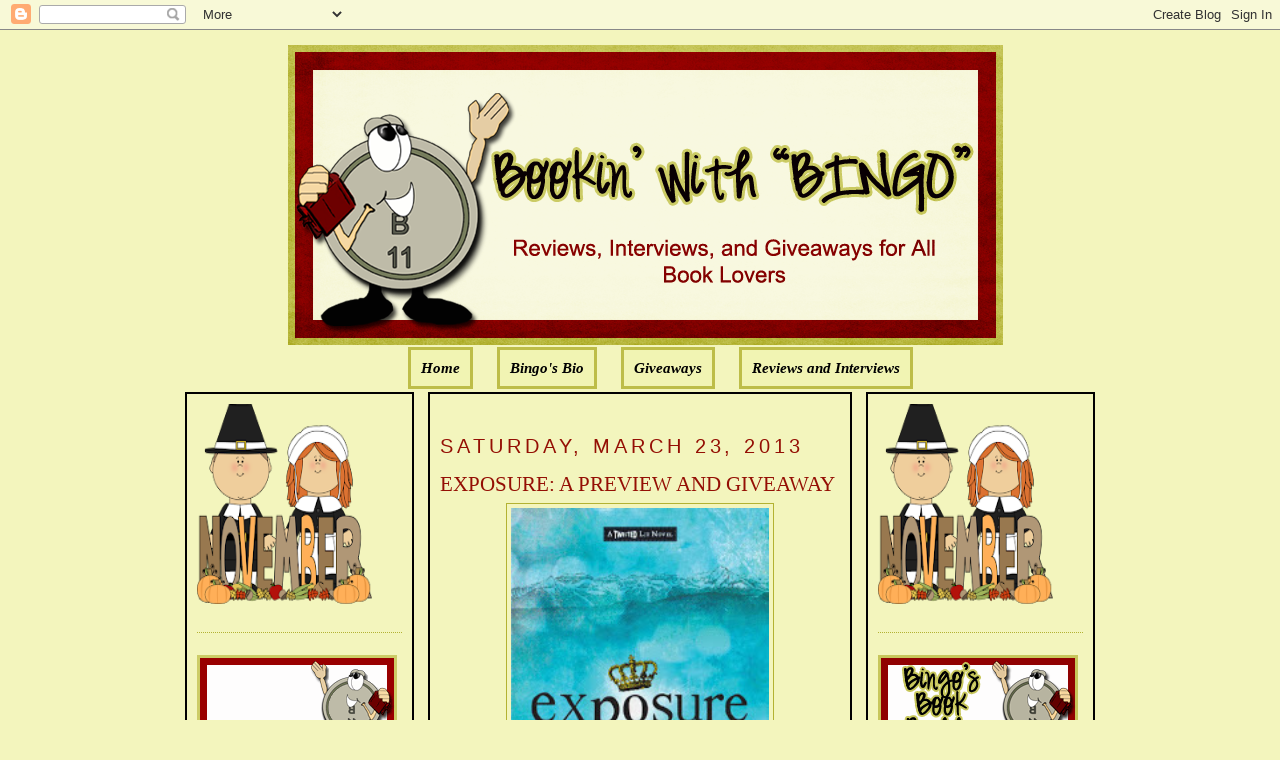

--- FILE ---
content_type: text/html; charset=UTF-8
request_url: https://bookinwithbingo.blogspot.com/2013/03/exposure-preview-and-giveaway.html?showComment=1364163411485
body_size: 24359
content:
<!DOCTYPE html>
<html dir='ltr' xmlns='http://www.w3.org/1999/xhtml' xmlns:b='http://www.google.com/2005/gml/b' xmlns:data='http://www.google.com/2005/gml/data' xmlns:expr='http://www.google.com/2005/gml/expr'>
<head>
<link href='https://www.blogger.com/static/v1/widgets/2944754296-widget_css_bundle.css' rel='stylesheet' type='text/css'/>
<meta content='text/html; charset=UTF-8' http-equiv='Content-Type'/>
<meta content='blogger' name='generator'/>
<link href='https://bookinwithbingo.blogspot.com/favicon.ico' rel='icon' type='image/x-icon'/>
<link href='http://bookinwithbingo.blogspot.com/2013/03/exposure-preview-and-giveaway.html' rel='canonical'/>
<link rel="alternate" type="application/atom+xml" title="Bookin&#39; with Bingo - Atom" href="https://bookinwithbingo.blogspot.com/feeds/posts/default" />
<link rel="alternate" type="application/rss+xml" title="Bookin&#39; with Bingo - RSS" href="https://bookinwithbingo.blogspot.com/feeds/posts/default?alt=rss" />
<link rel="service.post" type="application/atom+xml" title="Bookin&#39; with Bingo - Atom" href="https://www.blogger.com/feeds/5391354894256865060/posts/default" />

<link rel="alternate" type="application/atom+xml" title="Bookin&#39; with Bingo - Atom" href="https://bookinwithbingo.blogspot.com/feeds/6087780380221366524/comments/default" />
<!--Can't find substitution for tag [blog.ieCssRetrofitLinks]-->
<link href='https://blogger.googleusercontent.com/img/b/R29vZ2xl/AVvXsEgf67vJd0ylDWsFTwz0oLi79_BzXOUGgGEm4yqo_jZ2OEGREChBbU3IVL0CqKw-k3WXi0QjrN_b6D2SHHVkzwXvbmBbob9WdKxxwNaYepzxxQkdBPtlPtuMArrvwA7La1E-A_-PRCL5L1Q/s400/exposurecover.jpg' rel='image_src'/>
<meta content='http://bookinwithbingo.blogspot.com/2013/03/exposure-preview-and-giveaway.html' property='og:url'/>
<meta content='EXPOSURE: A PREVIEW AND GIVEAWAY' property='og:title'/>
<meta content='   GIVEAWAY ENDED    EXPOSURE   The Twisted Lit Seies    BY KIM ASKEW   AND AMY HELMES     ABOUT THE BOOK:    Double, double, toil and troub...' property='og:description'/>
<meta content='https://blogger.googleusercontent.com/img/b/R29vZ2xl/AVvXsEgf67vJd0ylDWsFTwz0oLi79_BzXOUGgGEm4yqo_jZ2OEGREChBbU3IVL0CqKw-k3WXi0QjrN_b6D2SHHVkzwXvbmBbob9WdKxxwNaYepzxxQkdBPtlPtuMArrvwA7La1E-A_-PRCL5L1Q/w1200-h630-p-k-no-nu/exposurecover.jpg' property='og:image'/>
<title>Bookin' with Bingo: EXPOSURE: A PREVIEW AND GIVEAWAY</title>
<style id='page-skin-1' type='text/css'><!--
/*
-----------------------------------------------
Blogger Template Style
Name:     Minima
Designer: Douglas Bowman
URL:      www.stopdesign.com
Date:     26 Feb 2004
Updated by: Blogger Team
----------------------------------------------- */
/* Variable definitions
====================
<Variable name="bgcolor" description="Page Background Color"
type="color" default="#fff">
<Variable name="textcolor" description="Text Color"
type="color" default="#333">
<Variable name="linkcolor" description="Link Color"
type="color" default="#58a">
<Variable name="pagetitlecolor" description="Blog Title Color"
type="color" default="#666">
<Variable name="descriptioncolor" description="Blog Description Color"
type="color" default="#999">
<Variable name="titlecolor" description="Post Title Color"
type="color" default="#c60">
<Variable name="bordercolor" description="Border Color"
type="color" default="#ccc">
<Variable name="sidebarcolor" description="Sidebar Title Color"
type="color" default="#999">
<Variable name="sidebartextcolor" description="Sidebar Text Color"
type="color" default="#666">
<Variable name="visitedlinkcolor" description="Visited Link Color"
type="color" default="#999">
<Variable name="bodyfont" description="Text Font"
type="font" default="normal normal 100% Georgia, Serif">
<Variable name="headerfont" description="Sidebar Title Font"
type="font"
default="normal normal 78% 'Trebuchet MS',Trebuchet,Arial,Verdana,Sans-serif">
<Variable name="pagetitlefont" description="Blog Title Font"
type="font"
default="normal normal 200% Georgia, Serif">
<Variable name="descriptionfont" description="Blog Description Font"
type="font"
default="normal normal 78% 'Trebuchet MS', Trebuchet, Arial, Verdana, Sans-serif">
<Variable name="postfooterfont" description="Post Footer Font"
type="font"
default="normal normal 78% 'Trebuchet MS', Trebuchet, Arial, Verdana, Sans-serif">
<Variable name="startSide" description="Side where text starts in blog language"
type="automatic" default="left">
<Variable name="endSide" description="Side where text ends in blog language"
type="automatic" default="right">
*/
/* Use this with templates/template-twocol.html */
body {
background:#F3F5BD;
margin:0;
color:#000000;
font:x-small Georgia Serif;
font-size/* */:/**/small;
font-size: /**/small;
text-align: center;
}
a:link {
color:#000000;
text-decoration:none;
}
a:visited {
color:#000000;
text-decoration:none;
}
a:hover {
color:#940f04;
text-decoration:underline;
}
a img {
border-width:0;
}
/* Header
-----------------------------------------------
*/
#newnavbar ul li{
background: #F1F4B3;
}
#newnavbar ul li{
font-size:100%;
font-style:italic;
font-family:Times;
font-weight:bold;
list-style-type:none;
display:inline;
padding:10px;
margin:10px;
border:3px solid #BDBD48;
}
#newnavbar li a{
color:#000000;
}
#newnavbar li a:visited {
color: #000000;
}
#newnavbar li a:hover {
color: #000000;
background: #F1F4B3;
}
body#layout #main,
body#layout #sidebar {
padding: 0;
}
#header-wrapper {
width:715px;
margin:0 auto 10px;
border:0px solid #B3B233;
}
#header-inner {
background-position: center;
margin-left: auto;
margin-right: auto;
}
#header {
margin: 5px;
border: 0px solid #B3B233;
text-align: center;
color:#000000;
}
#header h1 {
margin:5px 5px 0;
padding:15px 20px .25em;
line-height:1.2em;
text-transform:uppercase;
letter-spacing:.2em;
font: normal normal 141% Georgia, Serif;
}
#header a {
color:#000000;
text-decoration:none;
}
#header a:hover {
color:#000000;
}
#header .description {
margin:0 5px 5px;
padding:0 20px 15px;
max-width:700px;
text-transform:uppercase;
letter-spacing:.2em;
line-height: 1.4em;
font: normal normal 104% 'Trebuchet MS', Trebuchet, Arial, Verdana, Sans-serif;
color: #940f04;
}
#header img {
margin-left: auto;
margin-right: auto;
}
/* Outer-Wrapper
----------------------------------------------- */
#outer-wrapper {
width: 910px;
margin:0 auto;
padding:10px;
text-align:left;
font: normal normal 114% Georgia, Serif;
}
#main-wrapper {
padding: 10px;
border:2px solid black;
background:#F3F5BD;
width: 400px;
float: left;
margin-left: 14px;
margin-right:20px
word-wrap: break-word; /* fix for long text breaking sidebar float in IE */
overflow: hidden;     /* fix for long non-text content breaking IE sidebar float */
}
#sidebar-wrapper {
padding:10px;
border:2px solid black;
background:#F3F5BD;
width: 205px;
float: right;
word-wrap: break-word; /* fix for long text breaking sidebar float in IE */
overflow: hidden;      /* fix for long non-text content breaking IE sidebar float */
}
#left-sidebar-wrapper {
padding:10px;
border:2px solid black;
background:#F3F5BD;
width: 205px;
float: left;
word-wrap: break-word; /* fix for long text breaking sidebar float in IE */
overflow:  hidden;     /* fix for long non-text content breaking IE sidebar float */
}
/* Headings
----------------------------------------------- */
h2 {
margin:1.5em 0 .75em;
font:normal normal 134% Trebuchet, Trebuchet MS, Arial, sans-serif;
line-height: 1.4em;
text-transform:uppercase;
letter-spacing:.2em;
color:#940f04;
}
/* Posts
-----------------------------------------------
*/
h2.date-header {
margin:1.5em 0 .5em;
}
.post {
margin:.5em 0 1.5em;
border-bottom:1px dotted #B3B233;
padding-bottom:1.5em;
}
.post h3 {
margin:.25em 0 0;
padding:0 0 4px;
font-size:140%;
font-weight:normal;
line-height:1.4em;
color:#940f04;
}
.post h3 a, .post h3 a:visited, .post h3 strong {
display:block;
text-decoration:none;
color:#940f04;
font-weight:normal;
}
.post h3 strong, .post h3 a:hover {
color:#000000;
}
.post-body {
margin:0 0 .75em;
line-height:1.6em;
}
.post-body blockquote {
line-height:1.3em;
}
.post-footer {
margin: .75em 0;
color:#940f04;
text-transform:uppercase;
letter-spacing:.1em;
font: normal normal 129% 'Trebuchet MS', Trebuchet, Arial, Verdana, Sans-serif;
line-height: 1.4em;
}
.comment-link {
margin-left:.6em;
}
.post img {
padding:4px;
border:1px solid #B3B233;
}
.post blockquote {
margin:1em 20px;
}
.post blockquote p {
margin:.75em 0;
}
/* Comments
----------------------------------------------- */
#comments h4 {
margin:1em 0;
font-weight: bold;
line-height: 1.4em;
text-transform:uppercase;
letter-spacing:.2em;
color: #940f04;
}
#comments-block {
margin:1em 0 1.5em;
line-height:1.6em;
}
#comments-block .comment-author {
margin:.5em 0;
}
#comments-block .comment-body {
margin:.25em 0 0;
}
#comments-block .comment-footer {
margin:-.25em 0 2em;
line-height: 1.4em;
text-transform:uppercase;
letter-spacing:.1em;
}
#comments-block .comment-body p {
margin:0 0 .75em;
}
.deleted-comment {
font-style:italic;
color:gray;
}
#blog-pager-newer-link {
float: left;
}
#blog-pager-older-link {
float: right;
}
#blog-pager {
text-align: center;
}
.feed-links {
clear: both;
line-height: 2.5em;
}
/* Sidebar Content
----------------------------------------------- */
.sidebar {
color: #4c4c4c;
line-height: 1.5em;
}
.sidebar ul {
list-style:none;
margin:0 0 0;
padding:0 0 0;
}
.sidebar li {
margin:0;
padding-top:0;
padding-right:0;
padding-bottom:.25em;
padding-left:15px;
text-indent:-15px;
line-height:1.5em;
}
.sidebar .widget, .main .widget {
border-bottom:1px dotted #B3B233;
margin:0 0 1.5em;
padding:0 0 1.5em;
}
.main .Blog {
border-bottom-width: 0;
}
/* Profile
----------------------------------------------- */
.profile-img {
float: left;
margin-top: 0;
margin-right: 5px;
margin-bottom: 5px;
margin-left: 0;
padding: 4px;
border: 1px solid #B3B233;
}
.profile-data {
margin:0;
text-transform:uppercase;
letter-spacing:.1em;
font: normal normal 129% 'Trebuchet MS', Trebuchet, Arial, Verdana, Sans-serif;
color: #940f04;
font-weight: bold;
line-height: 1.6em;
}
.profile-datablock {
margin:.5em 0 .5em;
}
.profile-textblock {
margin: 0.5em 0;
line-height: 1.6em;
}
.profile-link {
font: normal normal 129% 'Trebuchet MS', Trebuchet, Arial, Verdana, Sans-serif;
text-transform: uppercase;
letter-spacing: .1em;
}
/* Footer
----------------------------------------------- */
#footer {
width:660px;
clear:both;
margin:0 auto;
padding-top:15px;
line-height: 1.6em;
text-transform:uppercase;
letter-spacing:.1em;
text-align: center;
}

--></style>
<link href='https://www.blogger.com/dyn-css/authorization.css?targetBlogID=5391354894256865060&amp;zx=8217d009-9627-40b7-810d-6353935a8b10' media='none' onload='if(media!=&#39;all&#39;)media=&#39;all&#39;' rel='stylesheet'/><noscript><link href='https://www.blogger.com/dyn-css/authorization.css?targetBlogID=5391354894256865060&amp;zx=8217d009-9627-40b7-810d-6353935a8b10' rel='stylesheet'/></noscript>
<meta name='google-adsense-platform-account' content='ca-host-pub-1556223355139109'/>
<meta name='google-adsense-platform-domain' content='blogspot.com'/>

<!-- data-ad-client=ca-pub-0564391058850152 -->

</head>
<body>
<div class='navbar section' id='navbar'><div class='widget Navbar' data-version='1' id='Navbar1'><script type="text/javascript">
    function setAttributeOnload(object, attribute, val) {
      if(window.addEventListener) {
        window.addEventListener('load',
          function(){ object[attribute] = val; }, false);
      } else {
        window.attachEvent('onload', function(){ object[attribute] = val; });
      }
    }
  </script>
<div id="navbar-iframe-container"></div>
<script type="text/javascript" src="https://apis.google.com/js/platform.js"></script>
<script type="text/javascript">
      gapi.load("gapi.iframes:gapi.iframes.style.bubble", function() {
        if (gapi.iframes && gapi.iframes.getContext) {
          gapi.iframes.getContext().openChild({
              url: 'https://www.blogger.com/navbar/5391354894256865060?po\x3d6087780380221366524\x26origin\x3dhttps://bookinwithbingo.blogspot.com',
              where: document.getElementById("navbar-iframe-container"),
              id: "navbar-iframe"
          });
        }
      });
    </script><script type="text/javascript">
(function() {
var script = document.createElement('script');
script.type = 'text/javascript';
script.src = '//pagead2.googlesyndication.com/pagead/js/google_top_exp.js';
var head = document.getElementsByTagName('head')[0];
if (head) {
head.appendChild(script);
}})();
</script>
</div></div>
<div id='outer-wrapper'><div id='wrap2'>
<!-- skip links for text browsers -->
<span id='skiplinks' style='display:none;'>
<a href='#main'>skip to main </a> |
      <a href='#sidebar'>skip to sidebar</a>
</span>
<div id='header-wrapper'>
<div class='header section' id='header'><div class='widget Header' data-version='1' id='Header1'>
<div id='header-inner'>
<a href='https://bookinwithbingo.blogspot.com/' style='display: block'>
<img alt='Bookin&#39; with Bingo' height='300px; ' id='Header1_headerimg' src='https://blogger.googleusercontent.com/img/b/R29vZ2xl/AVvXsEi8kZsJljYHSBByTRpp3jBcxmvPH_lktRoGJJVcNlRj5MvlTzV2XrZiFm2WDq6f5XdfDpeG59HuflThujuqm_Kmi6qFQuOgQm7fIquiyhyT5eex-cmvcT_rnda_LvpI5HhNYCmYw5nbhC0/s1600/1.png' style='display: block' width='715px; '/>
</a>
</div>
</div><div class='widget HTML' data-version='1' id='HTML5'>
<div class='widget-content'>
<div id="newnavbar"> <ul> <li><a href="http://bookinwithbingo.blogspot.com/">Home</a></li> 
<li><a href="//www.blogger.com/profile/18183152217815178286">Bingo's Bio</a></li>
<li><a href=" http://bookinwithbingo.blogspot.com/2009/04/giveaways-update.html">Giveaways</a></li> 
<li><a href="http://bookinwithbingo.blogspot.com/2009/04/reviewing-my-reviews.html">Reviews and Interviews</a></li></ul></div>
</div>
<div class='clear'></div>
</div></div>
</div>
<div id='content-wrapper'>
<div id='crosscol-wrapper' style='text-align:center'>
<div class='crosscol no-items section' id='crosscol'></div>
</div>
<div id='left-sidebar-wrapper'>
<div class='sidebar section' id='left-sidebar'><div class='widget HTML' data-version='1' id='HTML13'>
<div class='widget-content'>
<a href="https://blogger.googleusercontent.com/img/b/R29vZ2xl/AVvXsEhmnTc3zgp425C_PP0x1d5HMa7dHnyVhBfe7yzBfbIIn0FGlonqSha3z1O_06ic7uR2vlKoJ5QbEEKhU-sIUL-T9lPFRBpdTyo1DJyOXMeiOriB2yuMe6VquDIlTLhhJRoq-GmOIvx0qnJf/s1600/BBB36001-6AE2-4D53-BBF5-859ADE31B76E.png" imageanchor="1" style="clear: left; float: left; margin-bottom: 0em; margin-right: 0em; text-align: left;"><img border="0" data-original-height="200" data-original-width="175" height="200" src="https://blogger.googleusercontent.com/img/b/R29vZ2xl/AVvXsEhmnTc3zgp425C_PP0x1d5HMa7dHnyVhBfe7yzBfbIIn0FGlonqSha3z1O_06ic7uR2vlKoJ5QbEEKhU-sIUL-T9lPFRBpdTyo1DJyOXMeiOriB2yuMe6VquDIlTLhhJRoq-GmOIvx0qnJf/s200/BBB36001-6AE2-4D53-BBF5-859ADE31B76E.png" width="175" /></a>
</div>
<div class='clear'></div>
</div>
<div class='widget Image' data-version='1' id='Image4'>
<div class='widget-content'>
<img alt='' height='100' id='Image4_img' src='https://blogger.googleusercontent.com/img/b/R29vZ2xl/AVvXsEgPfKPAvz1rT5hBn2OUAISjCo7ipq9eDJgJPbteEmNZy7mkS6MQW6UR5LXLPk5WGvKRK-8mgz3HkuYvxe99qFPaG92PoVsxtukTXVPfOEDMlirHpnz5sZzkkli2UUNm5NSc8SDxGxhG55A/s1600/WELCOME-BLINKEE.gif' width='200'/>
<br/>
</div>
<div class='clear'></div>
</div>
<div class='widget Followers' data-version='1' id='Followers1'>
<div class='widget-content'>
<div id='Followers1-wrapper'>
<div style='margin-right:2px;'>
<div><script type="text/javascript" src="https://apis.google.com/js/platform.js"></script>
<div id="followers-iframe-container"></div>
<script type="text/javascript">
    window.followersIframe = null;
    function followersIframeOpen(url) {
      gapi.load("gapi.iframes", function() {
        if (gapi.iframes && gapi.iframes.getContext) {
          window.followersIframe = gapi.iframes.getContext().openChild({
            url: url,
            where: document.getElementById("followers-iframe-container"),
            messageHandlersFilter: gapi.iframes.CROSS_ORIGIN_IFRAMES_FILTER,
            messageHandlers: {
              '_ready': function(obj) {
                window.followersIframe.getIframeEl().height = obj.height;
              },
              'reset': function() {
                window.followersIframe.close();
                followersIframeOpen("https://www.blogger.com/followers/frame/5391354894256865060?colors\x3dCgt0cmFuc3BhcmVudBILdHJhbnNwYXJlbnQaByM0YzRjNGMiByMwMDAwMDAqByNGM0Y1QkQyByM5NDBmMDQ6ByM0YzRjNGNCByMwMDAwMDBKByM5NDBmMDRSByMwMDAwMDBaC3RyYW5zcGFyZW50\x26pageSize\x3d21\x26hl\x3den\x26origin\x3dhttps://bookinwithbingo.blogspot.com");
              },
              'open': function(url) {
                window.followersIframe.close();
                followersIframeOpen(url);
              }
            }
          });
        }
      });
    }
    followersIframeOpen("https://www.blogger.com/followers/frame/5391354894256865060?colors\x3dCgt0cmFuc3BhcmVudBILdHJhbnNwYXJlbnQaByM0YzRjNGMiByMwMDAwMDAqByNGM0Y1QkQyByM5NDBmMDQ6ByM0YzRjNGNCByMwMDAwMDBKByM5NDBmMDRSByMwMDAwMDBaC3RyYW5zcGFyZW50\x26pageSize\x3d21\x26hl\x3den\x26origin\x3dhttps://bookinwithbingo.blogspot.com");
  </script></div>
</div>
</div>
<div class='clear'></div>
</div>
</div><div class='widget HTML' data-version='1' id='HTML8'>
<h2 class='title'>Subscribe Now</h2>
<div class='widget-content'>
<center><a href="http://feeds.feedburner.com/BookinWithBingo" title="Subscribe to my feed" rel="alternate" type="application/rss+xml"><img src="https://lh3.googleusercontent.com/blogger_img_proxy/AEn0k_u5xE37Ewt22Ap4xJyVLcnjXkoDu6K_CenM2IvqJRpQTqjcgPInQFySBeO9ak0jeOiqVamq9AksljdhNttJst-By0hrJ0e-oRKUt7182LIFwXeagEV_diBS7JxABQ=s0-d" alt="" style="border:0"></a><a href="http://feeds.feedburner.com/BookinWithBingo" title="Subscribe to my feed" rel="alternate" type="application/rss+xml"></a></center>
</div>
<div class='clear'></div>
</div><div class='widget HTML' data-version='1' id='HTML7'>
<h2 class='title'>SUBSCRIBE VIA EMAIL (HAVING PROBLEM? TRY THIS)</h2>
<div class='widget-content'>
<form style="border:1px solid #ccc;padding:3px;text-align:center;" action="http://feedburner.google.com/fb/a/mailverify" method="post" target="popupwindow" onsubmit="window.open('http://feedburner.google.com/fb/a/mailverify?uri=BookinWithBingo', 'popupwindow', 'scrollbars=yes,width=550,height=520');return true"><p>Enter your email address:</p><p><input type="text" style="width:140px" name="email"/></p><input type="hidden" value="BookinWithBingo" name="uri"/><input type="hidden" name="loc" value="en_US"/><input type="submit" value="Subscribe" /><p>Delivered by <a href="http://feedburner.google.com" target="_blank">FeedBurner</a></p></form>
</div>
<div class='clear'></div>
</div><div class='widget BlogArchive' data-version='1' id='BlogArchive2'>
<h2>Blog Archive</h2>
<div class='widget-content'>
<div id='ArchiveList'>
<div id='BlogArchive2_ArchiveList'>
<select id='BlogArchive2_ArchiveMenu'>
<option value=''>Blog Archive</option>
<option value='https://bookinwithbingo.blogspot.com/2019/11/'>November (1)</option>
<option value='https://bookinwithbingo.blogspot.com/2019/10/'>October (1)</option>
<option value='https://bookinwithbingo.blogspot.com/2019/07/'>July (1)</option>
<option value='https://bookinwithbingo.blogspot.com/2019/06/'>June (1)</option>
<option value='https://bookinwithbingo.blogspot.com/2019/04/'>April (1)</option>
<option value='https://bookinwithbingo.blogspot.com/2019/03/'>March (1)</option>
<option value='https://bookinwithbingo.blogspot.com/2019/02/'>February (1)</option>
<option value='https://bookinwithbingo.blogspot.com/2018/12/'>December (1)</option>
<option value='https://bookinwithbingo.blogspot.com/2018/11/'>November (2)</option>
<option value='https://bookinwithbingo.blogspot.com/2018/10/'>October (1)</option>
<option value='https://bookinwithbingo.blogspot.com/2018/09/'>September (1)</option>
<option value='https://bookinwithbingo.blogspot.com/2018/08/'>August (5)</option>
<option value='https://bookinwithbingo.blogspot.com/2018/07/'>July (5)</option>
<option value='https://bookinwithbingo.blogspot.com/2018/06/'>June (9)</option>
<option value='https://bookinwithbingo.blogspot.com/2018/05/'>May (8)</option>
<option value='https://bookinwithbingo.blogspot.com/2018/04/'>April (6)</option>
<option value='https://bookinwithbingo.blogspot.com/2018/03/'>March (4)</option>
<option value='https://bookinwithbingo.blogspot.com/2018/02/'>February (1)</option>
<option value='https://bookinwithbingo.blogspot.com/2018/01/'>January (15)</option>
<option value='https://bookinwithbingo.blogspot.com/2017/12/'>December (15)</option>
<option value='https://bookinwithbingo.blogspot.com/2017/11/'>November (28)</option>
<option value='https://bookinwithbingo.blogspot.com/2017/10/'>October (20)</option>
<option value='https://bookinwithbingo.blogspot.com/2017/09/'>September (16)</option>
<option value='https://bookinwithbingo.blogspot.com/2017/08/'>August (15)</option>
<option value='https://bookinwithbingo.blogspot.com/2017/07/'>July (16)</option>
<option value='https://bookinwithbingo.blogspot.com/2017/06/'>June (20)</option>
<option value='https://bookinwithbingo.blogspot.com/2017/05/'>May (20)</option>
<option value='https://bookinwithbingo.blogspot.com/2017/04/'>April (12)</option>
<option value='https://bookinwithbingo.blogspot.com/2017/03/'>March (17)</option>
<option value='https://bookinwithbingo.blogspot.com/2017/02/'>February (10)</option>
<option value='https://bookinwithbingo.blogspot.com/2017/01/'>January (18)</option>
<option value='https://bookinwithbingo.blogspot.com/2016/12/'>December (6)</option>
<option value='https://bookinwithbingo.blogspot.com/2016/11/'>November (11)</option>
<option value='https://bookinwithbingo.blogspot.com/2016/10/'>October (15)</option>
<option value='https://bookinwithbingo.blogspot.com/2016/09/'>September (15)</option>
<option value='https://bookinwithbingo.blogspot.com/2016/08/'>August (16)</option>
<option value='https://bookinwithbingo.blogspot.com/2016/07/'>July (13)</option>
<option value='https://bookinwithbingo.blogspot.com/2016/06/'>June (17)</option>
<option value='https://bookinwithbingo.blogspot.com/2016/05/'>May (19)</option>
<option value='https://bookinwithbingo.blogspot.com/2016/04/'>April (12)</option>
<option value='https://bookinwithbingo.blogspot.com/2016/03/'>March (14)</option>
<option value='https://bookinwithbingo.blogspot.com/2016/02/'>February (11)</option>
<option value='https://bookinwithbingo.blogspot.com/2016/01/'>January (22)</option>
<option value='https://bookinwithbingo.blogspot.com/2015/12/'>December (17)</option>
<option value='https://bookinwithbingo.blogspot.com/2015/11/'>November (22)</option>
<option value='https://bookinwithbingo.blogspot.com/2015/10/'>October (31)</option>
<option value='https://bookinwithbingo.blogspot.com/2015/09/'>September (29)</option>
<option value='https://bookinwithbingo.blogspot.com/2015/08/'>August (30)</option>
<option value='https://bookinwithbingo.blogspot.com/2015/07/'>July (21)</option>
<option value='https://bookinwithbingo.blogspot.com/2015/06/'>June (26)</option>
<option value='https://bookinwithbingo.blogspot.com/2015/05/'>May (25)</option>
<option value='https://bookinwithbingo.blogspot.com/2015/04/'>April (24)</option>
<option value='https://bookinwithbingo.blogspot.com/2015/03/'>March (26)</option>
<option value='https://bookinwithbingo.blogspot.com/2015/02/'>February (5)</option>
<option value='https://bookinwithbingo.blogspot.com/2015/01/'>January (10)</option>
<option value='https://bookinwithbingo.blogspot.com/2014/12/'>December (19)</option>
<option value='https://bookinwithbingo.blogspot.com/2014/11/'>November (21)</option>
<option value='https://bookinwithbingo.blogspot.com/2014/10/'>October (24)</option>
<option value='https://bookinwithbingo.blogspot.com/2014/09/'>September (27)</option>
<option value='https://bookinwithbingo.blogspot.com/2014/08/'>August (23)</option>
<option value='https://bookinwithbingo.blogspot.com/2014/07/'>July (16)</option>
<option value='https://bookinwithbingo.blogspot.com/2014/06/'>June (18)</option>
<option value='https://bookinwithbingo.blogspot.com/2014/05/'>May (18)</option>
<option value='https://bookinwithbingo.blogspot.com/2014/04/'>April (15)</option>
<option value='https://bookinwithbingo.blogspot.com/2014/03/'>March (15)</option>
<option value='https://bookinwithbingo.blogspot.com/2014/02/'>February (12)</option>
<option value='https://bookinwithbingo.blogspot.com/2014/01/'>January (6)</option>
<option value='https://bookinwithbingo.blogspot.com/2013/12/'>December (13)</option>
<option value='https://bookinwithbingo.blogspot.com/2013/11/'>November (15)</option>
<option value='https://bookinwithbingo.blogspot.com/2013/10/'>October (21)</option>
<option value='https://bookinwithbingo.blogspot.com/2013/09/'>September (27)</option>
<option value='https://bookinwithbingo.blogspot.com/2013/08/'>August (35)</option>
<option value='https://bookinwithbingo.blogspot.com/2013/07/'>July (39)</option>
<option value='https://bookinwithbingo.blogspot.com/2013/06/'>June (36)</option>
<option value='https://bookinwithbingo.blogspot.com/2013/05/'>May (36)</option>
<option value='https://bookinwithbingo.blogspot.com/2013/04/'>April (33)</option>
<option value='https://bookinwithbingo.blogspot.com/2013/03/'>March (33)</option>
<option value='https://bookinwithbingo.blogspot.com/2013/02/'>February (24)</option>
<option value='https://bookinwithbingo.blogspot.com/2013/01/'>January (27)</option>
<option value='https://bookinwithbingo.blogspot.com/2012/12/'>December (23)</option>
<option value='https://bookinwithbingo.blogspot.com/2012/11/'>November (14)</option>
<option value='https://bookinwithbingo.blogspot.com/2012/10/'>October (6)</option>
<option value='https://bookinwithbingo.blogspot.com/2012/09/'>September (6)</option>
<option value='https://bookinwithbingo.blogspot.com/2012/08/'>August (33)</option>
<option value='https://bookinwithbingo.blogspot.com/2012/07/'>July (37)</option>
<option value='https://bookinwithbingo.blogspot.com/2012/06/'>June (33)</option>
<option value='https://bookinwithbingo.blogspot.com/2012/05/'>May (33)</option>
<option value='https://bookinwithbingo.blogspot.com/2012/04/'>April (34)</option>
<option value='https://bookinwithbingo.blogspot.com/2012/03/'>March (35)</option>
<option value='https://bookinwithbingo.blogspot.com/2012/02/'>February (34)</option>
<option value='https://bookinwithbingo.blogspot.com/2012/01/'>January (39)</option>
<option value='https://bookinwithbingo.blogspot.com/2011/12/'>December (34)</option>
<option value='https://bookinwithbingo.blogspot.com/2011/11/'>November (34)</option>
<option value='https://bookinwithbingo.blogspot.com/2011/10/'>October (35)</option>
<option value='https://bookinwithbingo.blogspot.com/2011/09/'>September (32)</option>
<option value='https://bookinwithbingo.blogspot.com/2011/08/'>August (39)</option>
<option value='https://bookinwithbingo.blogspot.com/2011/07/'>July (35)</option>
<option value='https://bookinwithbingo.blogspot.com/2011/06/'>June (37)</option>
<option value='https://bookinwithbingo.blogspot.com/2011/05/'>May (38)</option>
<option value='https://bookinwithbingo.blogspot.com/2011/04/'>April (33)</option>
<option value='https://bookinwithbingo.blogspot.com/2011/03/'>March (37)</option>
<option value='https://bookinwithbingo.blogspot.com/2011/02/'>February (34)</option>
<option value='https://bookinwithbingo.blogspot.com/2011/01/'>January (39)</option>
<option value='https://bookinwithbingo.blogspot.com/2010/12/'>December (49)</option>
<option value='https://bookinwithbingo.blogspot.com/2010/11/'>November (58)</option>
<option value='https://bookinwithbingo.blogspot.com/2010/10/'>October (51)</option>
<option value='https://bookinwithbingo.blogspot.com/2010/09/'>September (50)</option>
<option value='https://bookinwithbingo.blogspot.com/2010/08/'>August (49)</option>
<option value='https://bookinwithbingo.blogspot.com/2010/07/'>July (49)</option>
<option value='https://bookinwithbingo.blogspot.com/2010/06/'>June (57)</option>
<option value='https://bookinwithbingo.blogspot.com/2010/05/'>May (60)</option>
<option value='https://bookinwithbingo.blogspot.com/2010/04/'>April (43)</option>
<option value='https://bookinwithbingo.blogspot.com/2010/03/'>March (62)</option>
<option value='https://bookinwithbingo.blogspot.com/2010/02/'>February (58)</option>
<option value='https://bookinwithbingo.blogspot.com/2010/01/'>January (66)</option>
<option value='https://bookinwithbingo.blogspot.com/2009/12/'>December (59)</option>
<option value='https://bookinwithbingo.blogspot.com/2009/11/'>November (98)</option>
<option value='https://bookinwithbingo.blogspot.com/2009/10/'>October (72)</option>
<option value='https://bookinwithbingo.blogspot.com/2009/09/'>September (64)</option>
<option value='https://bookinwithbingo.blogspot.com/2009/08/'>August (62)</option>
<option value='https://bookinwithbingo.blogspot.com/2009/07/'>July (67)</option>
<option value='https://bookinwithbingo.blogspot.com/2009/06/'>June (47)</option>
<option value='https://bookinwithbingo.blogspot.com/2009/05/'>May (53)</option>
<option value='https://bookinwithbingo.blogspot.com/2009/04/'>April (40)</option>
<option value='https://bookinwithbingo.blogspot.com/2009/03/'>March (40)</option>
<option value='https://bookinwithbingo.blogspot.com/2009/02/'>February (36)</option>
<option value='https://bookinwithbingo.blogspot.com/2009/01/'>January (18)</option>
</select>
</div>
</div>
<div class='clear'></div>
</div>
</div><div class='widget Subscribe' data-version='1' id='Subscribe1'>
<div style='white-space:nowrap'>
<h2 class='title'>RSS FEED</h2>
<div class='widget-content'>
<div class='subscribe-wrapper subscribe-type-POST'>
<div class='subscribe expanded subscribe-type-POST' id='SW_READER_LIST_Subscribe1POST' style='display:none;'>
<div class='top'>
<span class='inner' onclick='return(_SW_toggleReaderList(event, "Subscribe1POST"));'>
<img class='subscribe-dropdown-arrow' src='https://resources.blogblog.com/img/widgets/arrow_dropdown.gif'/>
<img align='absmiddle' alt='' border='0' class='feed-icon' src='https://resources.blogblog.com/img/icon_feed12.png'/>
Posts
</span>
<div class='feed-reader-links'>
<a class='feed-reader-link' href='https://www.netvibes.com/subscribe.php?url=https%3A%2F%2Fbookinwithbingo.blogspot.com%2Ffeeds%2Fposts%2Fdefault' target='_blank'>
<img src='https://resources.blogblog.com/img/widgets/subscribe-netvibes.png'/>
</a>
<a class='feed-reader-link' href='https://add.my.yahoo.com/content?url=https%3A%2F%2Fbookinwithbingo.blogspot.com%2Ffeeds%2Fposts%2Fdefault' target='_blank'>
<img src='https://resources.blogblog.com/img/widgets/subscribe-yahoo.png'/>
</a>
<a class='feed-reader-link' href='https://bookinwithbingo.blogspot.com/feeds/posts/default' target='_blank'>
<img align='absmiddle' class='feed-icon' src='https://resources.blogblog.com/img/icon_feed12.png'/>
                  Atom
                </a>
</div>
</div>
<div class='bottom'></div>
</div>
<div class='subscribe' id='SW_READER_LIST_CLOSED_Subscribe1POST' onclick='return(_SW_toggleReaderList(event, "Subscribe1POST"));'>
<div class='top'>
<span class='inner'>
<img class='subscribe-dropdown-arrow' src='https://resources.blogblog.com/img/widgets/arrow_dropdown.gif'/>
<span onclick='return(_SW_toggleReaderList(event, "Subscribe1POST"));'>
<img align='absmiddle' alt='' border='0' class='feed-icon' src='https://resources.blogblog.com/img/icon_feed12.png'/>
Posts
</span>
</span>
</div>
<div class='bottom'></div>
</div>
</div>
<div class='subscribe-wrapper subscribe-type-PER_POST'>
<div class='subscribe expanded subscribe-type-PER_POST' id='SW_READER_LIST_Subscribe1PER_POST' style='display:none;'>
<div class='top'>
<span class='inner' onclick='return(_SW_toggleReaderList(event, "Subscribe1PER_POST"));'>
<img class='subscribe-dropdown-arrow' src='https://resources.blogblog.com/img/widgets/arrow_dropdown.gif'/>
<img align='absmiddle' alt='' border='0' class='feed-icon' src='https://resources.blogblog.com/img/icon_feed12.png'/>
Comments
</span>
<div class='feed-reader-links'>
<a class='feed-reader-link' href='https://www.netvibes.com/subscribe.php?url=https%3A%2F%2Fbookinwithbingo.blogspot.com%2Ffeeds%2F6087780380221366524%2Fcomments%2Fdefault' target='_blank'>
<img src='https://resources.blogblog.com/img/widgets/subscribe-netvibes.png'/>
</a>
<a class='feed-reader-link' href='https://add.my.yahoo.com/content?url=https%3A%2F%2Fbookinwithbingo.blogspot.com%2Ffeeds%2F6087780380221366524%2Fcomments%2Fdefault' target='_blank'>
<img src='https://resources.blogblog.com/img/widgets/subscribe-yahoo.png'/>
</a>
<a class='feed-reader-link' href='https://bookinwithbingo.blogspot.com/feeds/6087780380221366524/comments/default' target='_blank'>
<img align='absmiddle' class='feed-icon' src='https://resources.blogblog.com/img/icon_feed12.png'/>
                  Atom
                </a>
</div>
</div>
<div class='bottom'></div>
</div>
<div class='subscribe' id='SW_READER_LIST_CLOSED_Subscribe1PER_POST' onclick='return(_SW_toggleReaderList(event, "Subscribe1PER_POST"));'>
<div class='top'>
<span class='inner'>
<img class='subscribe-dropdown-arrow' src='https://resources.blogblog.com/img/widgets/arrow_dropdown.gif'/>
<span onclick='return(_SW_toggleReaderList(event, "Subscribe1PER_POST"));'>
<img align='absmiddle' alt='' border='0' class='feed-icon' src='https://resources.blogblog.com/img/icon_feed12.png'/>
Comments
</span>
</span>
</div>
<div class='bottom'></div>
</div>
</div>
<div style='clear:both'></div>
</div>
</div>
<div class='clear'></div>
</div></div>
</div>
<div id='main-wrapper'>
<div class='main section' id='main'><div class='widget Blog' data-version='1' id='Blog1'>
<div class='blog-posts hfeed'>

          <div class="date-outer">
        
<h2 class='date-header'><span>Saturday, March 23, 2013</span></h2>

          <div class="date-posts">
        
<div class='post-outer'>
<div class='post hentry'>
<a name='6087780380221366524'></a>
<h3 class='post-title entry-title'>
<a href='https://bookinwithbingo.blogspot.com/2013/03/exposure-preview-and-giveaway.html'>EXPOSURE: A PREVIEW AND GIVEAWAY</a>
</h3>
<div class='post-header-line-1'></div>
<div class='post-body entry-content'>
<div class="separator" style="clear: both; text-align: center;">
<a href="https://blogger.googleusercontent.com/img/b/R29vZ2xl/AVvXsEgf67vJd0ylDWsFTwz0oLi79_BzXOUGgGEm4yqo_jZ2OEGREChBbU3IVL0CqKw-k3WXi0QjrN_b6D2SHHVkzwXvbmBbob9WdKxxwNaYepzxxQkdBPtlPtuMArrvwA7La1E-A_-PRCL5L1Q/s1600/exposurecover.jpg" imageanchor="1" style="margin-left: 1em; margin-right: 1em;"><img border="0" height="400" src="https://blogger.googleusercontent.com/img/b/R29vZ2xl/AVvXsEgf67vJd0ylDWsFTwz0oLi79_BzXOUGgGEm4yqo_jZ2OEGREChBbU3IVL0CqKw-k3WXi0QjrN_b6D2SHHVkzwXvbmBbob9WdKxxwNaYepzxxQkdBPtlPtuMArrvwA7La1E-A_-PRCL5L1Q/s400/exposurecover.jpg" width="258" /></a></div>
<div style="text-align: center;">
<span style="font-size: x-large;"><span style="color: #134f5c;"><span style="font-family: Verdana,sans-serif;"><b><span style="color: black;">GIVEAWAY ENDED</span>&nbsp;</b></span></span></span><br />
<span style="font-size: x-large;"><span style="color: #134f5c;"><span style="font-family: Verdana,sans-serif;"><b>EXPOSURE</b></span></span></span></div>
<div style="text-align: center;">
<span style="color: #45818e;"><span style="font-size: x-small;"><span style="font-family: Verdana,sans-serif;"><b><span style="font-size: small;"><i>The Twisted Lit Seies</i></span> </b></span></span></span></div>
<div style="text-align: center;">
<span style="font-size: large;"><span style="color: #45818e;"><span style="font-family: Verdana,sans-serif;"><b><span style="color: #134f5c;">BY KIM ASKEW</span></b></span></span></span></div>
<div style="text-align: center;">
<span style="font-size: large;"><span style="color: #45818e;"><span style="font-family: Verdana,sans-serif;"><b><span style="color: #134f5c;">AND AMY HELMES</span></b></span></span></span></div>
<div style="text-align: center;">
</div>
<div style="text-align: left;">
<span style="color: #45818e;"><span style="font-size: small;"><span style="font-family: Verdana,sans-serif;"><b><span style="color: #134f5c;">ABOUT THE BOOK:</span>&nbsp;</b></span></span></span><br />
<span style="color: #45818e;"><span style="font-size: small;"><span style="font-family: Verdana,sans-serif;"><b>Double, double, toil and trouble. Sometimes, the quest for high 
school royalty can be deadly! In this emotionally-charged twist on 
Shakespeare&#8217;s <i>Macbeth</i>, a self-conscious shutterbug named Skye 
Kingston navigates a treacherous school year in Alaska fraught with 
unspoken secrets and tragic twists of fate. Along the way she encounters
 three strangely prophetic BFFs; one social-climbing, sociopathic 
cheerleader; and a heart-stopping hottie named Craig MacKenzie: the man 
who would be Prom King. Can Skye save the boy she loves &#8212; and herself &#8212; 
before they get caught in the crosshairs?</b></span></span></span><span style="font-size: small;"><span style="color: #45818e;"><span style="font-family: Verdana,sans-serif;"><b><span style="color: #134f5c;">&nbsp;</span></b></span></span></span></div>
<div style="text-align: left;">
</div>
<div style="text-align: left;">
<br />
<span style="font-size: small;"><span style="color: #45818e;"><span style="font-family: Verdana,sans-serif;"><b><span style="color: #134f5c;">ABOUT THE AUTHORS:</span></b></span></span></span></div>
<div class="separator" style="clear: both; text-align: center;">
</div>
<div class="separator" style="clear: both; text-align: center;">
<a href="https://blogger.googleusercontent.com/img/b/R29vZ2xl/AVvXsEirXvORjs_LRNqwIYNQT5N__7eoX2OaSI6-phvntFqAeJ8bcdM2bdmuO-u8fa2lmPMYImxf0EUUzmTnO-g-tCIK-Oe5hcHeulR12K5UwK8Awv9ndSJwR9ecPlyEN19nquLPAIMv29S-o5A/s1600/1220048.jpg" imageanchor="1" style="clear: left; float: left; margin-bottom: 1em; margin-right: 1em;"><img border="0" height="200" src="https://blogger.googleusercontent.com/img/b/R29vZ2xl/AVvXsEirXvORjs_LRNqwIYNQT5N__7eoX2OaSI6-phvntFqAeJ8bcdM2bdmuO-u8fa2lmPMYImxf0EUUzmTnO-g-tCIK-Oe5hcHeulR12K5UwK8Awv9ndSJwR9ecPlyEN19nquLPAIMv29S-o5A/s200/1220048.jpg" width="150" /></a></div>
<div style="text-align: left;">
<span style="font-size: small;"><b><span style="color: #45818e;"><span id="freeTextContainerauthor1220048"><span style="font-family: Verdana,sans-serif;"><i>KIM ASKEW: </i></span><span style="font-size: small;"><span style="font-family: Verdana,sans-serif;">Kim has been in love with 
Shakespeare's plays since middle school (and she's even dated several 
Hamlet-types). Her mom is thrilled that Kim is finally putting her BA in
 Renaissance Lit to good use. <br /><br />A contributor to the anthology The
 May Queen, Kim's writing has appeared in literary journals and other 
publications, including the SoMa Literary Review, Kitchen Sink, and Elle
 Magazine. She is currently working on her Master's thesis on Henry 
James at Mount St. Mary's College, Los Angeles. With her friend and 
Twisted Lit series co-author Amy, she  writes the popular blog about 
book-to-film adaptations, Romancing the Tome<span style="font-size: small;">.</span></span></span></span></span></b></span><br />
<br /></div>
<div style="text-align: left;">
</div>
<div class="separator" style="clear: both; text-align: center;">
<a href="https://blogger.googleusercontent.com/img/b/R29vZ2xl/AVvXsEjCOqCuhlYDMhzQXTpOodE-s1ns13vI46Y14TKB6vHWuwFVqXQSk6zalDz44Iryv93FcX5C2ePvXPaje5kKOtk4YTOGwTl5P94n6SKXAnMZ3noPvrf9zdSGIKpW6wpqIpx3bn5Y-smd7Vg/s1600/196562.jpg" imageanchor="1" style="clear: left; float: left; margin-bottom: 1em; margin-right: 1em;"><img border="0" height="200" src="https://blogger.googleusercontent.com/img/b/R29vZ2xl/AVvXsEjCOqCuhlYDMhzQXTpOodE-s1ns13vI46Y14TKB6vHWuwFVqXQSk6zalDz44Iryv93FcX5C2ePvXPaje5kKOtk4YTOGwTl5P94n6SKXAnMZ3noPvrf9zdSGIKpW6wpqIpx3bn5Y-smd7Vg/s200/196562.jpg" width="182" /></a></div>
<div style="text-align: left;">
<span style="font-size: small;"><b><span style="color: #45818e;"><span id="freeTextContainerauthor1220048"><span style="font-size: small;"><span style="font-family: Verdana,sans-serif;"><span style="font-size: small;">AMY HELMES: </span></span></span></span></span></b></span><span style="color: #45818e;"><b><span style="color: #45818e;"><span id="freeTextContainerauthor1220048"><span style="font-size: small;"><span style="font-family: Verdana,sans-serif;"><span style="font-size: small;"><span style="font-size: small;">Amy Helmes is the author of <i>Boys of a Feather: A Field Guide to North American Males </i>and Voodoo You Love as well as collection of books for Cider Mill Press that includes <i>The Bathtub Reader</i>, <i>The Good Wife Guide</i>, <i>The Good Husband Guide</i>, <i>Boyfriend Training Flashcards</i>, <i>The Wisdom of Nancy Drew</i>, <i>Lois Lane&#8217;s Guide to Life</i>,<i> Betty &amp; Veronica</i>, and <i>Boyfriend Wisdom</i>. She&#8217;s a West Coast news editor for the nationally published <i>Soaps In Depth </i>magazine,
 has worked as a writing consultant for the Oxygen network and is a 
weekly contributor to The Rundown, a free daily email service that keeps
 subscribers informed about what&#8217;s new and cool in Los Angeles. She has 
been sugarcoating Shakespeare from a young age, having rewritten <i>Macbeth</i> as an epic rhyming poem in junior high. She can still recite most of it by heart.</span></span></span></span></span></span></b><span style="font-size: x-small;"><span style="font-family: Verdana,sans-serif;"><b><span style="color: #134f5c;"><span style="font-size: x-small;"><span style="font-size: x-small;"><span style="font-size: small;">&nbsp;</span></span></span></span></b></span></span></span><br />
<br />
<span style="color: #45818e;"><span style="font-size: x-small;"><span style="font-family: Verdana,sans-serif;"><b><span style="color: #134f5c;"><span style="font-size: x-small;"><span style="font-size: x-small;"><span style="font-size: small;">PRAISE FOR</span><i><span style="font-size: x-small;"><span style="font-size: small;"> EXPOSURE</span>:</span></i></span></span></span></b></span></span></span>
</div>
<div style="text-align: left;">
<span style="color: #45818e;"><span style="font-size: x-small;"><span style="font-family: Verdana,sans-serif;"><b><span style="color: #134f5c;"><span style="font-size: x-small;"><span style="font-size: x-small;"><i><span style="font-size: x-small;">
</span></i></span></span></span></b></span></span></span></div>
<span style="font-size: small;"><span style="font-family: Verdana,sans-serif;"><i><b><span style="color: #45818e;">"Death,
 betrayal, ruthless plots to seize the "crown"&#8212;all the seeds of stage 
tragedy take root and flourish in this clever modern-day homage to Macbeth." </span></b></i><b><span style="color: #45818e;"><span style="color: #134f5c;">--Kirkus Reviews</span></span></b><i><b><span style="color: #45818e;"><br /><br />"This haunting novel will keep you on the edge of your seat!" </span></b></i><span style="color: #134f5c;"><b>--Melissa Walker, author of Unbreak My Heart</b></span><i><b><span style="color: #45818e;"><br /><br /><span id="internal-source-marker_0.6758802261942753">"Authors
 Askew and Helmes have created funny, sharp, and fast paced characters 
in the midst of a hair raising story you won&#8217;t be able to put down. 
Exposure makes you feel you as if the characters are speaking right to 
you and you can&#8217;t wait to hear what they say."</span> </span></b></i><span style="color: #134f5c;"><b>--Ann Garvin, author of On Maggie's Watch</b></span><i><b><span style="color: #45818e;"><br /><br />"Exposure
 is an intelligent, poignant, and riveting mash-up of Shakespearean 
tragedy and high school politics, which, as it turns out, have a lot in 
common." </span></b></i><span style="color: #134f5c;"><b>--Daria Snadowsky, author of Anatomy of a Boyfriend and Anatomy of a Single Girl</b></span><i><b><span style="color: #45818e;"><br /><br />"Exposure clicked with me right away. I've never seen a Macbeth from the perspective of the Banquo character, much less a female Banquo... Equal parts teen drama and classic adaptation, I could definitely see this actually being a movie on par with 10 Things I Hate About You."</span></b></i><span style="color: #134f5c;"><b> --Caitlin Griffin, Education&nbsp;Administrative Assistant&nbsp;at the Folger Shakespeare Library in Washington, DC</b></span></span></span><br />
<br />
<div style="text-align: center;">
<span style="font-size: large;"><span style="color: #45818e;"><span style="font-family: Verdana,sans-serif;"><b><span style="color: #134f5c;">GIVEAWAY</span></b></span></span></span></div>
<div style="text-align: center;">
<span style="font-size: small;"><span style="color: #134f5c;"><span style="font-family: Verdana,sans-serif;"><b>I HAVE ONE COPY OF THIS<i> </i>2nd IN</b></span></span></span><br />
<span style="font-size: small;"><span style="font-family: Verdana,sans-serif;"><span style="font-family: Verdana,sans-serif;"><b>THE TWISTED LIT SERIES, <i>EXPOSURE, TO</i></b></span><b><span style="color: magenta;"><span style="color: #134f5c;">&nbsp;</span></span></b></span></span><br />
<span style="font-size: small;"><span style="font-family: Verdana,sans-serif;"><b><span style="color: magenta;"><span style="color: #134f5c;">GIVE</span><span style="color: #134f5c;"><i> </i>AWAY TO ONE LUCKY WINNER!</span></span></b></span></span></div>
<div style="text-align: center;">
<span style="font-size: small;"><b><span style="font-family: Verdana,sans-serif;"><span style="color: magenta;">&nbsp;
</span></span></b></span><b style="color: #3d85c6;"><span style="font-size: small;"><span style="font-family: Verdana;"><b><a href="http://www.glitter-graphics.com/"><img border="0" height="42" src="https://lh3.googleusercontent.com/blogger_img_proxy/AEn0k_tsbYn1RnpDFRXI7ENAYz5xmRTxGdHbJimImXXx0zYG0ujoeAeuMEZVjFcyncSlNNUgQmYhkFhdWlsJ_M5f_tc6okut6TkynEiWkErD8lkunj21DM5gGdyauXTBf0YwT2d1=s0-d" width="79"></a></b></span><span style="color: #cc6600;"><span style="font-weight: bold;"><span style="color: #cc0000;"><span style="color: #990000;"><b>&nbsp;</b></span></span></span></span></span><b><br />
<span style="font-size: xx-small;"><span style="font-size: small;"><span style="font-family: Verdana,sans-serif;"><span style="color: #cc6600;"><span style="font-weight: bold;"><span style="color: #cc0000;"><span style="color: #990000;">-<span style="color: #cc0000;">-U.S. RESIDENTS ONLY</span> </span><span style="color: #cc0000;"><br />
--NO P. O. BOXES<br />
---INCLUDE YOUR EMAIL ADDRESS<br />
IN CASE YOU WIN!<br />
--ALL COMMENTS <span style="color: black;">MUST BE SEPARATE</span> TO</span><span style="color: #990000;"><span style="color: #cc0000;">&nbsp;</span></span></span></span></span><br />
<span style="color: #cc6600;"><span style="font-weight: bold;"><span style="color: #cc0000;"><span style="color: #990000;"><span style="color: #cc0000;">COUNT AS MORE THAN ONE</span>!</span></span></span></span></span></span>     </span> <br />
</b><b><span style="font-size: xx-small;"><a href="http://www.glitter-graphics.com/"><img border="0" height="50" src="https://lh3.googleusercontent.com/blogger_img_proxy/AEn0k_vl3KLZq6AZAsaXxr7-8K1JAPm6RM7nkwxtQgjEEit7QSrz93CZ3Y9TdDPNciCh7qzybnWwunyx_3KkiyepKpf27vLuB4TdYCOvx-ENRLBwzGrAcQM3x-eXbBrvs2HGTPY=s0-d" width="105"></a><br />
<span style="font-size: large;"><span style="color: #134f5c;"><span style="font-family: Verdana,sans-serif;"><span style="font-weight: bold;">HOW TO ENTER:</span></span></span></span></span></b></b><span style="font-size: xx-small;"><br style="font-family: Verdana,sans-serif;" /></span> <span style="font-size: xx-small;">
</span> <br />
<div style="font-family: Verdana,sans-serif; text-align: left;">
<span style="font-size: small;"><b style="color: #3d85c6;"><span style="color: #134f5c;"><span style="font-weight: bold;"><span style="font-weight: bold;"><b>+1 ENTRY:</b></span></span><b> </b></span><span style="color: #45818e;"><span style="font-weight: bold;"><b>COMMENT ON WHAT YOU READ ABOVE ABOUT<i> <span style="font-size: small;">EXPOS<span style="font-size: small;">URE</span></span> </i>THAT MADE YOU WANT TO WIN THIS BOOK, AND DON'T FORGET YOUR EMAIL ADDRESS</b></span></span></b><span style="font-family: Verdana,sans-serif;">&nbsp;</span></span><br />
<br />
<span style="font-size: small;"><span style="font-family: Verdana,sans-serif;"><span style="color: #134f5c;"><b><span style="font-weight: bold;"><b>+1 MORE ENTRY:</b> </span></b></span><span style="color: #674ea7;"><span style="color: #134f5c;">   </span><span style="color: #45818e;"><b><b><span style="font-weight: bold;">BLOG AND/OR TWEET ABOUT THIS GIVEAWAY AND COME BACK HERE AND LEAVE ME YOUR LINK</span></b></b></span></span><b style="color: #3d85c6;"><b>&nbsp;</b></b></span></span><br />
<br />
<span style="font-size: small;"><span style="font-family: Verdana,sans-serif;"><span style="color: #f1c232;"><b><span style="font-weight: bold;"><span style="color: #134f5c;"><b>+1 MORE ENTRY:</b></span> </span></b></span><span style="color: #45818e;"><span style="font-weight: bold;"><b>COMMENT ON SOMETHING YOU FIND INTERESTING AT KIM ASKEW AND AMY HELMES' WEBSITE <a href="http://twistedlitbooks.com/#a82/custom_plain" target="_blank">HERE</a></b></span></span></span></span><br />
<br />
<span style="font-size: x-small;"><span style="font-family: Verdana,sans-serif;"><span style="font-size: small;"><b style="color: #674ea7;"><span style="font-weight: bold;"><b><span style="color: #134f5c;">+1 MORE ENTRY:</span> </b></span></b><span style="color: #45818e;"><span style="font-weight: bold;"><b>COMMENT
                  ON ONE WAY YOU FOLLOW MY BLOG. IF YOU FOLLOW MORE THAN
    ONE      WAY,     YOU     CAN  COMMENT SEPARATELY AND EACH WILL 
COUNT  AS   AN    ENTRY</b></span></span></span><b style="color: #3d85c6;"><span style="font-weight: bold;"><span style="color: #cc9933;"><span style="color: #7f6000;"><span style="font-size: small;"><span style="color: #134f5c;"><b>&nbsp;</b></span></span></span></span></span></b></span></span><br />
<br />
<span style="font-size: x-small;"><span style="font-family: Verdana,sans-serif;"><b style="color: #3d85c6;"><span style="font-weight: bold;"><span style="color: #cc9933;"><span style="color: #7f6000;"><span style="font-size: small;"><span style="color: #134f5c;"><b>+1 MORE ENTRY:</b></span><b style="color: #674ea7;"> </b></span><b style="color: #990000;"><span style="font-size: small;"><span style="color: #6fa8dc;">  </span></span><span style="color: #674ea7;"><span style="font-size: small;"><span style="color: #45818e;">COMMENT                       ON A CURRENT GIVEAWAY THAT YOU HAVE ENTERED ON MY      BLOG.    IF   YOU ENTERED  MORE THAN   ONE, YOU MAY COMMENT  SEPARATELY     FOR  EACH   TO   RECEIVE MORE ENTRIES</span></span></span></b></span></span></span></b></span></span><b style="color: #3d85c6;"><span style="font-size: xx-small;"><b><span style="font-size: xx-small;"><span style="color: #3d85c6; font-family: Verdana,sans-serif;"><span style="font-weight: bold;"> </span></span></span></b></span></b></div>
</div>
<div style="color: #cc0000; text-align: center;">
<span style="font-size: xx-small;"><span style="font-family: Verdana,sans-serif; font-size: large;"><span style="color: #45818e;"><b><b><span style="font-weight: bold;">GIVEAWAY ENDS AT</span></b></b></span></span><b><span style="font-size: small;"><span style="font-size: large;"><span style="font-family: Verdana,sans-serif;"><span style="color: #45818e;"><span style="font-weight: bold;">&nbsp;</span></span></span></span></span></b></span><br />
<span style="font-size: xx-small;"><b><span style="font-size: small;"><span style="font-size: large;"><span style="font-family: Verdana,sans-serif;"><span style="color: #45818e;"><span style="font-weight: bold;">6 PM, EST, APRIL 10</span></span></span></span></span></b><span style="font-family: Verdana,sans-serif;"><span style="color: #c27ba0;"><span style="font-family: Verdana,sans-serif;"><b><span style="font-family: Verdana,sans-serif;"><span style="font-size: xx-small;">&nbsp;</span></span></b></span></span></span></span><br />
<span style="font-size: xx-small;"><span style="font-family: Verdana,sans-serif;"><span style="color: #c27ba0;"><span style="font-family: Verdana,sans-serif;"><b><span style="font-family: Verdana,sans-serif;"><span style="font-size: xx-small;">&nbsp;</span></span></b></span></span></span></span><span style="font-size: large;"><span style="color: #134f5c;"><span style="font-family: Verdana,sans-serif;"><b><span style="font-family: Verdana,sans-serif;">GOOD LUCK!</span></b></span></span></span></div>
<div style='clear: both;'></div>
</div>
<div class='post-footer'>
<div class='post-footer-line post-footer-line-1'><span class='post-author vcard'>
Posted by
<span class='fn'>Bingo</span>
</span>
<span class='post-timestamp'>
at
<a class='timestamp-link' href='https://bookinwithbingo.blogspot.com/2013/03/exposure-preview-and-giveaway.html' rel='bookmark' title='permanent link'><abbr class='published' title='2013-03-23T11:00:00-04:00'>11:00&#8239;AM</abbr></a>
</span>
<span class='post-comment-link'>
</span>
<span class='post-icons'>
<span class='item-action'>
<a href='https://www.blogger.com/email-post/5391354894256865060/6087780380221366524' title='Email Post'>
<img alt="" class="icon-action" height="13" src="//www.blogger.com/img/icon18_email.gif" width="18">
</a>
</span>
<span class='item-control blog-admin pid-921576093'>
<a href='https://www.blogger.com/post-edit.g?blogID=5391354894256865060&postID=6087780380221366524&from=pencil' title='Edit Post'>
<img alt='' class='icon-action' height='18' src='https://resources.blogblog.com/img/icon18_edit_allbkg.gif' width='18'/>
</a>
</span>
</span>
</div>
<div class='post-footer-line post-footer-line-2'><span class='post-labels'>
</span>
</div>
<div class='post-footer-line post-footer-line-3'><span class='reaction-buttons'>
</span>
</div>
</div>
</div>
<div class='comments' id='comments'>
<a name='comments'></a>
<h4>
104
comments:
        
</h4>
<dl id='comments-block'>
<script type='text/javascript'>var CommentsCounter=0;</script>
<dt class='comment-author' id='comment-2464594519286482014' style='clear: both;'>
<a name='c2464594519286482014'></a>
<a href='https://www.blogger.com/profile/06873206816286352639' rel='nofollow'>Carol N Wong</a>
said...
<span class='numberingcomments' style='float: right; font-size: 15px;'>
<a href='https://bookinwithbingo.blogspot.com/2013/03/exposure-preview-and-giveaway.html?showComment=1364063263682#c2464594519286482014' title='Comment Link'>
<script type='text/javascript'>
CommentsCounter=CommentsCounter+1;
document.write(CommentsCounter)
</script>
</a>
</span>
</dt>
<dd class='comment-body'>
<p>Macbeth is one of my favorite Shakespeare&#39;s plays so I would love to read a twisted version of it.<br /><br />CarolNWong(at)aol(dot)com</p>
</dd>
<dd class='comment-footer'>
<span class='comment-timestamp'>
<a href='https://bookinwithbingo.blogspot.com/2013/03/exposure-preview-and-giveaway.html?showComment=1364063263682#c2464594519286482014' title='comment permalink'>
March 23, 2013 at 2:27&#8239;PM
</a>
<span class='item-control blog-admin pid-762767123'>
<a class='comment-delete' href='https://www.blogger.com/comment/delete/5391354894256865060/2464594519286482014' title='Delete Comment'>
<img src='https://resources.blogblog.com/img/icon_delete13.gif'/>
</a>
</span>
</span>
</dd>
<dt class='comment-author' id='comment-8674412267059981106' style='clear: both;'>
<a name='c8674412267059981106'></a>
<a href='https://www.blogger.com/profile/06873206816286352639' rel='nofollow'>Carol N Wong</a>
said...
<span class='numberingcomments' style='float: right; font-size: 15px;'>
<a href='https://bookinwithbingo.blogspot.com/2013/03/exposure-preview-and-giveaway.html?showComment=1364064138251#c8674412267059981106' title='Comment Link'>
<script type='text/javascript'>
CommentsCounter=CommentsCounter+1;
document.write(CommentsCounter)
</script>
</a>
</span>
</dt>
<dd class='comment-body'>
<p>I followed the link from their site to the Huffington Post and read their interview. The authors are looking forward to doing King Lear and Henry IV. I wonder if they will do a Midsummer&#39;s Night Dream if that is already twistes enough.<br /><br />CarolNWong(at)aol(dot)com</p>
</dd>
<dd class='comment-footer'>
<span class='comment-timestamp'>
<a href='https://bookinwithbingo.blogspot.com/2013/03/exposure-preview-and-giveaway.html?showComment=1364064138251#c8674412267059981106' title='comment permalink'>
March 23, 2013 at 2:42&#8239;PM
</a>
<span class='item-control blog-admin pid-762767123'>
<a class='comment-delete' href='https://www.blogger.com/comment/delete/5391354894256865060/8674412267059981106' title='Delete Comment'>
<img src='https://resources.blogblog.com/img/icon_delete13.gif'/>
</a>
</span>
</span>
</dd>
<dt class='comment-author' id='comment-8626107626578289395' style='clear: both;'>
<a name='c8626107626578289395'></a>
<a href='https://www.blogger.com/profile/06873206816286352639' rel='nofollow'>Carol N Wong</a>
said...
<span class='numberingcomments' style='float: right; font-size: 15px;'>
<a href='https://bookinwithbingo.blogspot.com/2013/03/exposure-preview-and-giveaway.html?showComment=1364064261802#c8626107626578289395' title='Comment Link'>
<script type='text/javascript'>
CommentsCounter=CommentsCounter+1;
document.write(CommentsCounter)
</script>
</a>
</span>
</dt>
<dd class='comment-body'>
<p>I follow your blog with <br />Networked Blogs.<br /><br />CarolNWong(at)aol(dot)com</p>
</dd>
<dd class='comment-footer'>
<span class='comment-timestamp'>
<a href='https://bookinwithbingo.blogspot.com/2013/03/exposure-preview-and-giveaway.html?showComment=1364064261802#c8626107626578289395' title='comment permalink'>
March 23, 2013 at 2:44&#8239;PM
</a>
<span class='item-control blog-admin pid-762767123'>
<a class='comment-delete' href='https://www.blogger.com/comment/delete/5391354894256865060/8626107626578289395' title='Delete Comment'>
<img src='https://resources.blogblog.com/img/icon_delete13.gif'/>
</a>
</span>
</span>
</dd>
<dt class='comment-author' id='comment-4984091988416755027' style='clear: both;'>
<a name='c4984091988416755027'></a>
<a href='https://www.blogger.com/profile/06873206816286352639' rel='nofollow'>Carol N Wong</a>
said...
<span class='numberingcomments' style='float: right; font-size: 15px;'>
<a href='https://bookinwithbingo.blogspot.com/2013/03/exposure-preview-and-giveaway.html?showComment=1364064288086#c4984091988416755027' title='Comment Link'>
<script type='text/javascript'>
CommentsCounter=CommentsCounter+1;
document.write(CommentsCounter)
</script>
</a>
</span>
</dt>
<dd class='comment-body'>
<p>I follow your blog with an RSS feed on my IGoogle Page.<br /><br /><br />CarolNWong(at)aol(dot)com</p>
</dd>
<dd class='comment-footer'>
<span class='comment-timestamp'>
<a href='https://bookinwithbingo.blogspot.com/2013/03/exposure-preview-and-giveaway.html?showComment=1364064288086#c4984091988416755027' title='comment permalink'>
March 23, 2013 at 2:44&#8239;PM
</a>
<span class='item-control blog-admin pid-762767123'>
<a class='comment-delete' href='https://www.blogger.com/comment/delete/5391354894256865060/4984091988416755027' title='Delete Comment'>
<img src='https://resources.blogblog.com/img/icon_delete13.gif'/>
</a>
</span>
</span>
</dd>
<dt class='comment-author' id='comment-5699566992408947246' style='clear: both;'>
<a name='c5699566992408947246'></a>
<a href='https://www.blogger.com/profile/06873206816286352639' rel='nofollow'>Carol N Wong</a>
said...
<span class='numberingcomments' style='float: right; font-size: 15px;'>
<a href='https://bookinwithbingo.blogspot.com/2013/03/exposure-preview-and-giveaway.html?showComment=1364064337859#c5699566992408947246' title='Comment Link'>
<script type='text/javascript'>
CommentsCounter=CommentsCounter+1;
document.write(CommentsCounter)
</script>
</a>
</span>
</dt>
<dd class='comment-body'>
<p>I follow your blog with Goggle Friends Connect.<br /><br /><br />CarolNWong(at)aol(dot)com</p>
</dd>
<dd class='comment-footer'>
<span class='comment-timestamp'>
<a href='https://bookinwithbingo.blogspot.com/2013/03/exposure-preview-and-giveaway.html?showComment=1364064337859#c5699566992408947246' title='comment permalink'>
March 23, 2013 at 2:45&#8239;PM
</a>
<span class='item-control blog-admin pid-762767123'>
<a class='comment-delete' href='https://www.blogger.com/comment/delete/5391354894256865060/5699566992408947246' title='Delete Comment'>
<img src='https://resources.blogblog.com/img/icon_delete13.gif'/>
</a>
</span>
</span>
</dd>
<dt class='comment-author' id='comment-1037406136091640338' style='clear: both;'>
<a name='c1037406136091640338'></a>
<a href='https://www.blogger.com/profile/06873206816286352639' rel='nofollow'>Carol N Wong</a>
said...
<span class='numberingcomments' style='float: right; font-size: 15px;'>
<a href='https://bookinwithbingo.blogspot.com/2013/03/exposure-preview-and-giveaway.html?showComment=1364064772125#c1037406136091640338' title='Comment Link'>
<script type='text/javascript'>
CommentsCounter=CommentsCounter+1;
document.write(CommentsCounter)
</script>
</a>
</span>
</dt>
<dd class='comment-body'>
<p>I entered the giveaway for&quot;Trouble in Tarot&quot;.<br /><br /><br />CarolNWong(at)aol(dot)com</p>
</dd>
<dd class='comment-footer'>
<span class='comment-timestamp'>
<a href='https://bookinwithbingo.blogspot.com/2013/03/exposure-preview-and-giveaway.html?showComment=1364064772125#c1037406136091640338' title='comment permalink'>
March 23, 2013 at 2:52&#8239;PM
</a>
<span class='item-control blog-admin pid-762767123'>
<a class='comment-delete' href='https://www.blogger.com/comment/delete/5391354894256865060/1037406136091640338' title='Delete Comment'>
<img src='https://resources.blogblog.com/img/icon_delete13.gif'/>
</a>
</span>
</span>
</dd>
<dt class='comment-author' id='comment-5952551413805632962' style='clear: both;'>
<a name='c5952551413805632962'></a>
<a href='https://www.blogger.com/profile/06873206816286352639' rel='nofollow'>Carol N Wong</a>
said...
<span class='numberingcomments' style='float: right; font-size: 15px;'>
<a href='https://bookinwithbingo.blogspot.com/2013/03/exposure-preview-and-giveaway.html?showComment=1364064811002#c5952551413805632962' title='Comment Link'>
<script type='text/javascript'>
CommentsCounter=CommentsCounter+1;
document.write(CommentsCounter)
</script>
</a>
</span>
</dt>
<dd class='comment-body'>
<p>I entered the giveaway for &quot;Wave&quot;.<br /><br /><br />CarolNWong(at)aol(dot)com</p>
</dd>
<dd class='comment-footer'>
<span class='comment-timestamp'>
<a href='https://bookinwithbingo.blogspot.com/2013/03/exposure-preview-and-giveaway.html?showComment=1364064811002#c5952551413805632962' title='comment permalink'>
March 23, 2013 at 2:53&#8239;PM
</a>
<span class='item-control blog-admin pid-762767123'>
<a class='comment-delete' href='https://www.blogger.com/comment/delete/5391354894256865060/5952551413805632962' title='Delete Comment'>
<img src='https://resources.blogblog.com/img/icon_delete13.gif'/>
</a>
</span>
</span>
</dd>
<dt class='comment-author' id='comment-6363097646102766920' style='clear: both;'>
<a name='c6363097646102766920'></a>
<a href='https://www.blogger.com/profile/06873206816286352639' rel='nofollow'>Carol N Wong</a>
said...
<span class='numberingcomments' style='float: right; font-size: 15px;'>
<a href='https://bookinwithbingo.blogspot.com/2013/03/exposure-preview-and-giveaway.html?showComment=1364064877603#c6363097646102766920' title='Comment Link'>
<script type='text/javascript'>
CommentsCounter=CommentsCounter+1;
document.write(CommentsCounter)
</script>
</a>
</span>
</dt>
<dd class='comment-body'>
<p>I entered the giveaway for &quot;Fete Worse Than Death&quot;.<br /><br /><br />CarolNWong(at)aol(dot)com</p>
</dd>
<dd class='comment-footer'>
<span class='comment-timestamp'>
<a href='https://bookinwithbingo.blogspot.com/2013/03/exposure-preview-and-giveaway.html?showComment=1364064877603#c6363097646102766920' title='comment permalink'>
March 23, 2013 at 2:54&#8239;PM
</a>
<span class='item-control blog-admin pid-762767123'>
<a class='comment-delete' href='https://www.blogger.com/comment/delete/5391354894256865060/6363097646102766920' title='Delete Comment'>
<img src='https://resources.blogblog.com/img/icon_delete13.gif'/>
</a>
</span>
</span>
</dd>
<dt class='comment-author' id='comment-3194966531735284112' style='clear: both;'>
<a name='c3194966531735284112'></a>
<a href='https://www.blogger.com/profile/06873206816286352639' rel='nofollow'>Carol N Wong</a>
said...
<span class='numberingcomments' style='float: right; font-size: 15px;'>
<a href='https://bookinwithbingo.blogspot.com/2013/03/exposure-preview-and-giveaway.html?showComment=1364064913455#c3194966531735284112' title='Comment Link'>
<script type='text/javascript'>
CommentsCounter=CommentsCounter+1;
document.write(CommentsCounter)
</script>
</a>
</span>
</dt>
<dd class='comment-body'>
<p>I entered the giveaway for &quot;Manuscript Found in Acra&#39;.<br /><br /><br />CarolNWong(at)aol(dot)com</p>
</dd>
<dd class='comment-footer'>
<span class='comment-timestamp'>
<a href='https://bookinwithbingo.blogspot.com/2013/03/exposure-preview-and-giveaway.html?showComment=1364064913455#c3194966531735284112' title='comment permalink'>
March 23, 2013 at 2:55&#8239;PM
</a>
<span class='item-control blog-admin pid-762767123'>
<a class='comment-delete' href='https://www.blogger.com/comment/delete/5391354894256865060/3194966531735284112' title='Delete Comment'>
<img src='https://resources.blogblog.com/img/icon_delete13.gif'/>
</a>
</span>
</span>
</dd>
<dt class='comment-author' id='comment-5251558887373478125' style='clear: both;'>
<a name='c5251558887373478125'></a>
<a href='https://www.blogger.com/profile/06873206816286352639' rel='nofollow'>Carol N Wong</a>
said...
<span class='numberingcomments' style='float: right; font-size: 15px;'>
<a href='https://bookinwithbingo.blogspot.com/2013/03/exposure-preview-and-giveaway.html?showComment=1364064968898#c5251558887373478125' title='Comment Link'>
<script type='text/javascript'>
CommentsCounter=CommentsCounter+1;
document.write(CommentsCounter)
</script>
</a>
</span>
</dt>
<dd class='comment-body'>
<p>I entered the giveaway for &quot;Tempetuous&quot;.<br /><br /><br />CarolNWong(at)aol(dot)com</p>
</dd>
<dd class='comment-footer'>
<span class='comment-timestamp'>
<a href='https://bookinwithbingo.blogspot.com/2013/03/exposure-preview-and-giveaway.html?showComment=1364064968898#c5251558887373478125' title='comment permalink'>
March 23, 2013 at 2:56&#8239;PM
</a>
<span class='item-control blog-admin pid-762767123'>
<a class='comment-delete' href='https://www.blogger.com/comment/delete/5391354894256865060/5251558887373478125' title='Delete Comment'>
<img src='https://resources.blogblog.com/img/icon_delete13.gif'/>
</a>
</span>
</span>
</dd>
<dt class='comment-author' id='comment-2037097329645226503' style='clear: both;'>
<a name='c2037097329645226503'></a>
<a href='https://www.blogger.com/profile/06873206816286352639' rel='nofollow'>Carol N Wong</a>
said...
<span class='numberingcomments' style='float: right; font-size: 15px;'>
<a href='https://bookinwithbingo.blogspot.com/2013/03/exposure-preview-and-giveaway.html?showComment=1364065012680#c2037097329645226503' title='Comment Link'>
<script type='text/javascript'>
CommentsCounter=CommentsCounter+1;
document.write(CommentsCounter)
</script>
</a>
</span>
</dt>
<dd class='comment-body'>
<p>I entered the giveaway for &quot;A Week in Winter&quot;.<br /><br /><br />CarolNWong(at)aol(dot)com</p>
</dd>
<dd class='comment-footer'>
<span class='comment-timestamp'>
<a href='https://bookinwithbingo.blogspot.com/2013/03/exposure-preview-and-giveaway.html?showComment=1364065012680#c2037097329645226503' title='comment permalink'>
March 23, 2013 at 2:56&#8239;PM
</a>
<span class='item-control blog-admin pid-762767123'>
<a class='comment-delete' href='https://www.blogger.com/comment/delete/5391354894256865060/2037097329645226503' title='Delete Comment'>
<img src='https://resources.blogblog.com/img/icon_delete13.gif'/>
</a>
</span>
</span>
</dd>
<dt class='comment-author' id='comment-5906622281007594021' style='clear: both;'>
<a name='c5906622281007594021'></a>
<a href='https://www.blogger.com/profile/06873206816286352639' rel='nofollow'>Carol N Wong</a>
said...
<span class='numberingcomments' style='float: right; font-size: 15px;'>
<a href='https://bookinwithbingo.blogspot.com/2013/03/exposure-preview-and-giveaway.html?showComment=1364065045496#c5906622281007594021' title='Comment Link'>
<script type='text/javascript'>
CommentsCounter=CommentsCounter+1;
document.write(CommentsCounter)
</script>
</a>
</span>
</dt>
<dd class='comment-body'>
<p>I entered the giveaway for &quot;The Good, The Bad and the Witchy&quot;.<br /><br /><br />CarolNWong(at)aol(dot)com</p>
</dd>
<dd class='comment-footer'>
<span class='comment-timestamp'>
<a href='https://bookinwithbingo.blogspot.com/2013/03/exposure-preview-and-giveaway.html?showComment=1364065045496#c5906622281007594021' title='comment permalink'>
March 23, 2013 at 2:57&#8239;PM
</a>
<span class='item-control blog-admin pid-762767123'>
<a class='comment-delete' href='https://www.blogger.com/comment/delete/5391354894256865060/5906622281007594021' title='Delete Comment'>
<img src='https://resources.blogblog.com/img/icon_delete13.gif'/>
</a>
</span>
</span>
</dd>
<dt class='comment-author' id='comment-7073705015780951190' style='clear: both;'>
<a name='c7073705015780951190'></a>
<a href='https://www.blogger.com/profile/06873206816286352639' rel='nofollow'>Carol N Wong</a>
said...
<span class='numberingcomments' style='float: right; font-size: 15px;'>
<a href='https://bookinwithbingo.blogspot.com/2013/03/exposure-preview-and-giveaway.html?showComment=1364065074640#c7073705015780951190' title='Comment Link'>
<script type='text/javascript'>
CommentsCounter=CommentsCounter+1;
document.write(CommentsCounter)
</script>
</a>
</span>
</dt>
<dd class='comment-body'>
<p>I entered the giveaway for &quot;When She Was Gone&quot;.<br /><br /><br />CarolNWong(at)aol(dot)com</p>
</dd>
<dd class='comment-footer'>
<span class='comment-timestamp'>
<a href='https://bookinwithbingo.blogspot.com/2013/03/exposure-preview-and-giveaway.html?showComment=1364065074640#c7073705015780951190' title='comment permalink'>
March 23, 2013 at 2:57&#8239;PM
</a>
<span class='item-control blog-admin pid-762767123'>
<a class='comment-delete' href='https://www.blogger.com/comment/delete/5391354894256865060/7073705015780951190' title='Delete Comment'>
<img src='https://resources.blogblog.com/img/icon_delete13.gif'/>
</a>
</span>
</span>
</dd>
<dt class='comment-author' id='comment-3822289142332024761' style='clear: both;'>
<a name='c3822289142332024761'></a>
<a href='https://www.blogger.com/profile/06873206816286352639' rel='nofollow'>Carol N Wong</a>
said...
<span class='numberingcomments' style='float: right; font-size: 15px;'>
<a href='https://bookinwithbingo.blogspot.com/2013/03/exposure-preview-and-giveaway.html?showComment=1364065099354#c3822289142332024761' title='Comment Link'>
<script type='text/javascript'>
CommentsCounter=CommentsCounter+1;
document.write(CommentsCounter)
</script>
</a>
</span>
</dt>
<dd class='comment-body'>
<p>I entered the giveaway for &quot;Curse of the PTA&quot;.<br /><br /><br />CarolNWong(at)aol(dot)com</p>
</dd>
<dd class='comment-footer'>
<span class='comment-timestamp'>
<a href='https://bookinwithbingo.blogspot.com/2013/03/exposure-preview-and-giveaway.html?showComment=1364065099354#c3822289142332024761' title='comment permalink'>
March 23, 2013 at 2:58&#8239;PM
</a>
<span class='item-control blog-admin pid-762767123'>
<a class='comment-delete' href='https://www.blogger.com/comment/delete/5391354894256865060/3822289142332024761' title='Delete Comment'>
<img src='https://resources.blogblog.com/img/icon_delete13.gif'/>
</a>
</span>
</span>
</dd>
<dt class='comment-author' id='comment-4736527470469247269' style='clear: both;'>
<a name='c4736527470469247269'></a>
<a href='https://www.blogger.com/profile/06873206816286352639' rel='nofollow'>Carol N Wong</a>
said...
<span class='numberingcomments' style='float: right; font-size: 15px;'>
<a href='https://bookinwithbingo.blogspot.com/2013/03/exposure-preview-and-giveaway.html?showComment=1364065207001#c4736527470469247269' title='Comment Link'>
<script type='text/javascript'>
CommentsCounter=CommentsCounter+1;
document.write(CommentsCounter)
</script>
</a>
</span>
</dt>
<dd class='comment-body'>
<p>I entered the giveaway for &quot;Big Sky River&quot;.<br /><br /><br />CarolNWong(at)aol(dot)com</p>
</dd>
<dd class='comment-footer'>
<span class='comment-timestamp'>
<a href='https://bookinwithbingo.blogspot.com/2013/03/exposure-preview-and-giveaway.html?showComment=1364065207001#c4736527470469247269' title='comment permalink'>
March 23, 2013 at 3:00&#8239;PM
</a>
<span class='item-control blog-admin pid-762767123'>
<a class='comment-delete' href='https://www.blogger.com/comment/delete/5391354894256865060/4736527470469247269' title='Delete Comment'>
<img src='https://resources.blogblog.com/img/icon_delete13.gif'/>
</a>
</span>
</span>
</dd>
<dt class='comment-author' id='comment-2480783072964567947' style='clear: both;'>
<a name='c2480783072964567947'></a>
<a href='https://www.blogger.com/profile/06873206816286352639' rel='nofollow'>Carol N Wong</a>
said...
<span class='numberingcomments' style='float: right; font-size: 15px;'>
<a href='https://bookinwithbingo.blogspot.com/2013/03/exposure-preview-and-giveaway.html?showComment=1364065271020#c2480783072964567947' title='Comment Link'>
<script type='text/javascript'>
CommentsCounter=CommentsCounter+1;
document.write(CommentsCounter)
</script>
</a>
</span>
</dt>
<dd class='comment-body'>
<p>+5 March Facebook Bonus Entry #1<br /><br />CarolNWong(at)aol(dot)com</p>
</dd>
<dd class='comment-footer'>
<span class='comment-timestamp'>
<a href='https://bookinwithbingo.blogspot.com/2013/03/exposure-preview-and-giveaway.html?showComment=1364065271020#c2480783072964567947' title='comment permalink'>
March 23, 2013 at 3:01&#8239;PM
</a>
<span class='item-control blog-admin pid-762767123'>
<a class='comment-delete' href='https://www.blogger.com/comment/delete/5391354894256865060/2480783072964567947' title='Delete Comment'>
<img src='https://resources.blogblog.com/img/icon_delete13.gif'/>
</a>
</span>
</span>
</dd>
<dt class='comment-author' id='comment-8656628839901119112' style='clear: both;'>
<a name='c8656628839901119112'></a>
<a href='https://www.blogger.com/profile/06873206816286352639' rel='nofollow'>Carol N Wong</a>
said...
<span class='numberingcomments' style='float: right; font-size: 15px;'>
<a href='https://bookinwithbingo.blogspot.com/2013/03/exposure-preview-and-giveaway.html?showComment=1364065363495#c8656628839901119112' title='Comment Link'>
<script type='text/javascript'>
CommentsCounter=CommentsCounter+1;
document.write(CommentsCounter)
</script>
</a>
</span>
</dt>
<dd class='comment-body'>
<p>+5 March Facebook Bonus Entry<br /><br />#3<br /><br />CarolNWong(at)aol(dot)com</p>
</dd>
<dd class='comment-footer'>
<span class='comment-timestamp'>
<a href='https://bookinwithbingo.blogspot.com/2013/03/exposure-preview-and-giveaway.html?showComment=1364065363495#c8656628839901119112' title='comment permalink'>
March 23, 2013 at 3:02&#8239;PM
</a>
<span class='item-control blog-admin pid-762767123'>
<a class='comment-delete' href='https://www.blogger.com/comment/delete/5391354894256865060/8656628839901119112' title='Delete Comment'>
<img src='https://resources.blogblog.com/img/icon_delete13.gif'/>
</a>
</span>
</span>
</dd>
<dt class='comment-author' id='comment-774885115073600857' style='clear: both;'>
<a name='c774885115073600857'></a>
<a href='https://www.blogger.com/profile/06873206816286352639' rel='nofollow'>Carol N Wong</a>
said...
<span class='numberingcomments' style='float: right; font-size: 15px;'>
<a href='https://bookinwithbingo.blogspot.com/2013/03/exposure-preview-and-giveaway.html?showComment=1364065378926#c774885115073600857' title='Comment Link'>
<script type='text/javascript'>
CommentsCounter=CommentsCounter+1;
document.write(CommentsCounter)
</script>
</a>
</span>
</dt>
<dd class='comment-body'>
<p>+5 March Facebook Bonus Entry<br /><br />#4<br /><br />CarolNWong(at)aol(dot)com</p>
</dd>
<dd class='comment-footer'>
<span class='comment-timestamp'>
<a href='https://bookinwithbingo.blogspot.com/2013/03/exposure-preview-and-giveaway.html?showComment=1364065378926#c774885115073600857' title='comment permalink'>
March 23, 2013 at 3:02&#8239;PM
</a>
<span class='item-control blog-admin pid-762767123'>
<a class='comment-delete' href='https://www.blogger.com/comment/delete/5391354894256865060/774885115073600857' title='Delete Comment'>
<img src='https://resources.blogblog.com/img/icon_delete13.gif'/>
</a>
</span>
</span>
</dd>
<dt class='comment-author' id='comment-7293269440102468576' style='clear: both;'>
<a name='c7293269440102468576'></a>
<a href='https://www.blogger.com/profile/06873206816286352639' rel='nofollow'>Carol N Wong</a>
said...
<span class='numberingcomments' style='float: right; font-size: 15px;'>
<a href='https://bookinwithbingo.blogspot.com/2013/03/exposure-preview-and-giveaway.html?showComment=1364065413165#c7293269440102468576' title='Comment Link'>
<script type='text/javascript'>
CommentsCounter=CommentsCounter+1;
document.write(CommentsCounter)
</script>
</a>
</span>
</dt>
<dd class='comment-body'>
<p>+5 March Facebook Bonus Entry<br /><br />#5<br /><br />CarolNWong(at)aol(dot)com</p>
</dd>
<dd class='comment-footer'>
<span class='comment-timestamp'>
<a href='https://bookinwithbingo.blogspot.com/2013/03/exposure-preview-and-giveaway.html?showComment=1364065413165#c7293269440102468576' title='comment permalink'>
March 23, 2013 at 3:03&#8239;PM
</a>
<span class='item-control blog-admin pid-762767123'>
<a class='comment-delete' href='https://www.blogger.com/comment/delete/5391354894256865060/7293269440102468576' title='Delete Comment'>
<img src='https://resources.blogblog.com/img/icon_delete13.gif'/>
</a>
</span>
</span>
</dd>
<dt class='comment-author' id='comment-841109652669200705' style='clear: both;'>
<a name='c841109652669200705'></a>
<a href='https://www.blogger.com/profile/06191803578622949052' rel='nofollow'>traveler</a>
said...
<span class='numberingcomments' style='float: right; font-size: 15px;'>
<a href='https://bookinwithbingo.blogspot.com/2013/03/exposure-preview-and-giveaway.html?showComment=1364073756248#c841109652669200705' title='Comment Link'>
<script type='text/javascript'>
CommentsCounter=CommentsCounter+1;
document.write(CommentsCounter)
</script>
</a>
</span>
</dt>
<dd class='comment-body'>
<p>a delightful and smart story. saubleb(at)gmail(dot)com</p>
</dd>
<dd class='comment-footer'>
<span class='comment-timestamp'>
<a href='https://bookinwithbingo.blogspot.com/2013/03/exposure-preview-and-giveaway.html?showComment=1364073756248#c841109652669200705' title='comment permalink'>
March 23, 2013 at 5:22&#8239;PM
</a>
<span class='item-control blog-admin pid-1437482445'>
<a class='comment-delete' href='https://www.blogger.com/comment/delete/5391354894256865060/841109652669200705' title='Delete Comment'>
<img src='https://resources.blogblog.com/img/icon_delete13.gif'/>
</a>
</span>
</span>
</dd>
<dt class='comment-author' id='comment-7403558979981745734' style='clear: both;'>
<a name='c7403558979981745734'></a>
<a href='https://www.blogger.com/profile/06191803578622949052' rel='nofollow'>traveler</a>
said...
<span class='numberingcomments' style='float: right; font-size: 15px;'>
<a href='https://bookinwithbingo.blogspot.com/2013/03/exposure-preview-and-giveaway.html?showComment=1364073823769#c7403558979981745734' title='Comment Link'>
<script type='text/javascript'>
CommentsCounter=CommentsCounter+1;
document.write(CommentsCounter)
</script>
</a>
</span>
</dt>
<dd class='comment-body'>
<p>I entered tarot.saubleb(at)gmail(dot)com</p>
</dd>
<dd class='comment-footer'>
<span class='comment-timestamp'>
<a href='https://bookinwithbingo.blogspot.com/2013/03/exposure-preview-and-giveaway.html?showComment=1364073823769#c7403558979981745734' title='comment permalink'>
March 23, 2013 at 5:23&#8239;PM
</a>
<span class='item-control blog-admin pid-1437482445'>
<a class='comment-delete' href='https://www.blogger.com/comment/delete/5391354894256865060/7403558979981745734' title='Delete Comment'>
<img src='https://resources.blogblog.com/img/icon_delete13.gif'/>
</a>
</span>
</span>
</dd>
<dt class='comment-author' id='comment-8909670138537481956' style='clear: both;'>
<a name='c8909670138537481956'></a>
<a href='https://www.blogger.com/profile/06191803578622949052' rel='nofollow'>traveler</a>
said...
<span class='numberingcomments' style='float: right; font-size: 15px;'>
<a href='https://bookinwithbingo.blogspot.com/2013/03/exposure-preview-and-giveaway.html?showComment=1364073843462#c8909670138537481956' title='Comment Link'>
<script type='text/javascript'>
CommentsCounter=CommentsCounter+1;
document.write(CommentsCounter)
</script>
</a>
</span>
</dt>
<dd class='comment-body'>
<p>I entered Fete.saubleb(at)gmail(dot)com</p>
</dd>
<dd class='comment-footer'>
<span class='comment-timestamp'>
<a href='https://bookinwithbingo.blogspot.com/2013/03/exposure-preview-and-giveaway.html?showComment=1364073843462#c8909670138537481956' title='comment permalink'>
March 23, 2013 at 5:24&#8239;PM
</a>
<span class='item-control blog-admin pid-1437482445'>
<a class='comment-delete' href='https://www.blogger.com/comment/delete/5391354894256865060/8909670138537481956' title='Delete Comment'>
<img src='https://resources.blogblog.com/img/icon_delete13.gif'/>
</a>
</span>
</span>
</dd>
<dt class='comment-author' id='comment-953256710530282319' style='clear: both;'>
<a name='c953256710530282319'></a>
<a href='https://www.blogger.com/profile/06191803578622949052' rel='nofollow'>traveler</a>
said...
<span class='numberingcomments' style='float: right; font-size: 15px;'>
<a href='https://bookinwithbingo.blogspot.com/2013/03/exposure-preview-and-giveaway.html?showComment=1364073859337#c953256710530282319' title='Comment Link'>
<script type='text/javascript'>
CommentsCounter=CommentsCounter+1;
document.write(CommentsCounter)
</script>
</a>
</span>
</dt>
<dd class='comment-body'>
<p>I entered Wave. saubleb(at)gmail(dot)com</p>
</dd>
<dd class='comment-footer'>
<span class='comment-timestamp'>
<a href='https://bookinwithbingo.blogspot.com/2013/03/exposure-preview-and-giveaway.html?showComment=1364073859337#c953256710530282319' title='comment permalink'>
March 23, 2013 at 5:24&#8239;PM
</a>
<span class='item-control blog-admin pid-1437482445'>
<a class='comment-delete' href='https://www.blogger.com/comment/delete/5391354894256865060/953256710530282319' title='Delete Comment'>
<img src='https://resources.blogblog.com/img/icon_delete13.gif'/>
</a>
</span>
</span>
</dd>
<dt class='comment-author' id='comment-6629191748745755645' style='clear: both;'>
<a name='c6629191748745755645'></a>
<a href='https://www.blogger.com/profile/06191803578622949052' rel='nofollow'>traveler</a>
said...
<span class='numberingcomments' style='float: right; font-size: 15px;'>
<a href='https://bookinwithbingo.blogspot.com/2013/03/exposure-preview-and-giveaway.html?showComment=1364073877441#c6629191748745755645' title='Comment Link'>
<script type='text/javascript'>
CommentsCounter=CommentsCounter+1;
document.write(CommentsCounter)
</script>
</a>
</span>
</dt>
<dd class='comment-body'>
<p>I entered A Week in winter. saubleb(at)gmail(dot)com</p>
</dd>
<dd class='comment-footer'>
<span class='comment-timestamp'>
<a href='https://bookinwithbingo.blogspot.com/2013/03/exposure-preview-and-giveaway.html?showComment=1364073877441#c6629191748745755645' title='comment permalink'>
March 23, 2013 at 5:24&#8239;PM
</a>
<span class='item-control blog-admin pid-1437482445'>
<a class='comment-delete' href='https://www.blogger.com/comment/delete/5391354894256865060/6629191748745755645' title='Delete Comment'>
<img src='https://resources.blogblog.com/img/icon_delete13.gif'/>
</a>
</span>
</span>
</dd>
<dt class='comment-author' id='comment-8079390914672199921' style='clear: both;'>
<a name='c8079390914672199921'></a>
<a href='https://www.blogger.com/profile/06191803578622949052' rel='nofollow'>traveler</a>
said...
<span class='numberingcomments' style='float: right; font-size: 15px;'>
<a href='https://bookinwithbingo.blogspot.com/2013/03/exposure-preview-and-giveaway.html?showComment=1364073898953#c8079390914672199921' title='Comment Link'>
<script type='text/javascript'>
CommentsCounter=CommentsCounter+1;
document.write(CommentsCounter)
</script>
</a>
</span>
</dt>
<dd class='comment-body'>
<p>I entered Tempestuous. saubleb(at)gmaiL(dot)co</p>
</dd>
<dd class='comment-footer'>
<span class='comment-timestamp'>
<a href='https://bookinwithbingo.blogspot.com/2013/03/exposure-preview-and-giveaway.html?showComment=1364073898953#c8079390914672199921' title='comment permalink'>
March 23, 2013 at 5:24&#8239;PM
</a>
<span class='item-control blog-admin pid-1437482445'>
<a class='comment-delete' href='https://www.blogger.com/comment/delete/5391354894256865060/8079390914672199921' title='Delete Comment'>
<img src='https://resources.blogblog.com/img/icon_delete13.gif'/>
</a>
</span>
</span>
</dd>
<dt class='comment-author' id='comment-1622179685081933054' style='clear: both;'>
<a name='c1622179685081933054'></a>
<a href='https://www.blogger.com/profile/06191803578622949052' rel='nofollow'>traveler</a>
said...
<span class='numberingcomments' style='float: right; font-size: 15px;'>
<a href='https://bookinwithbingo.blogspot.com/2013/03/exposure-preview-and-giveaway.html?showComment=1364073916028#c1622179685081933054' title='Comment Link'>
<script type='text/javascript'>
CommentsCounter=CommentsCounter+1;
document.write(CommentsCounter)
</script>
</a>
</span>
</dt>
<dd class='comment-body'>
<p>I entered PTA. saubleb(at)gmail(dot)com</p>
</dd>
<dd class='comment-footer'>
<span class='comment-timestamp'>
<a href='https://bookinwithbingo.blogspot.com/2013/03/exposure-preview-and-giveaway.html?showComment=1364073916028#c1622179685081933054' title='comment permalink'>
March 23, 2013 at 5:25&#8239;PM
</a>
<span class='item-control blog-admin pid-1437482445'>
<a class='comment-delete' href='https://www.blogger.com/comment/delete/5391354894256865060/1622179685081933054' title='Delete Comment'>
<img src='https://resources.blogblog.com/img/icon_delete13.gif'/>
</a>
</span>
</span>
</dd>
<dt class='comment-author' id='comment-7665044769008634309' style='clear: both;'>
<a name='c7665044769008634309'></a>
<a href='https://www.blogger.com/profile/06191803578622949052' rel='nofollow'>traveler</a>
said...
<span class='numberingcomments' style='float: right; font-size: 15px;'>
<a href='https://bookinwithbingo.blogspot.com/2013/03/exposure-preview-and-giveaway.html?showComment=1364073931959#c7665044769008634309' title='Comment Link'>
<script type='text/javascript'>
CommentsCounter=CommentsCounter+1;
document.write(CommentsCounter)
</script>
</a>
</span>
</dt>
<dd class='comment-body'>
<p>I entered Witchy. saubleb(at)gmail(dot)com</p>
</dd>
<dd class='comment-footer'>
<span class='comment-timestamp'>
<a href='https://bookinwithbingo.blogspot.com/2013/03/exposure-preview-and-giveaway.html?showComment=1364073931959#c7665044769008634309' title='comment permalink'>
March 23, 2013 at 5:25&#8239;PM
</a>
<span class='item-control blog-admin pid-1437482445'>
<a class='comment-delete' href='https://www.blogger.com/comment/delete/5391354894256865060/7665044769008634309' title='Delete Comment'>
<img src='https://resources.blogblog.com/img/icon_delete13.gif'/>
</a>
</span>
</span>
</dd>
<dt class='comment-author' id='comment-7679358228466116947' style='clear: both;'>
<a name='c7679358228466116947'></a>
<a href='https://www.blogger.com/profile/06191803578622949052' rel='nofollow'>traveler</a>
said...
<span class='numberingcomments' style='float: right; font-size: 15px;'>
<a href='https://bookinwithbingo.blogspot.com/2013/03/exposure-preview-and-giveaway.html?showComment=1364073949606#c7679358228466116947' title='Comment Link'>
<script type='text/javascript'>
CommentsCounter=CommentsCounter+1;
document.write(CommentsCounter)
</script>
</a>
</span>
</dt>
<dd class='comment-body'>
<p>I entered Accra manuscript. saubleb(at)gmail(dot)com</p>
</dd>
<dd class='comment-footer'>
<span class='comment-timestamp'>
<a href='https://bookinwithbingo.blogspot.com/2013/03/exposure-preview-and-giveaway.html?showComment=1364073949606#c7679358228466116947' title='comment permalink'>
March 23, 2013 at 5:25&#8239;PM
</a>
<span class='item-control blog-admin pid-1437482445'>
<a class='comment-delete' href='https://www.blogger.com/comment/delete/5391354894256865060/7679358228466116947' title='Delete Comment'>
<img src='https://resources.blogblog.com/img/icon_delete13.gif'/>
</a>
</span>
</span>
</dd>
<dt class='comment-author' id='comment-5258732568893029036' style='clear: both;'>
<a name='c5258732568893029036'></a>
<a href='https://www.blogger.com/profile/06191803578622949052' rel='nofollow'>traveler</a>
said...
<span class='numberingcomments' style='float: right; font-size: 15px;'>
<a href='https://bookinwithbingo.blogspot.com/2013/03/exposure-preview-and-giveaway.html?showComment=1364073988739#c5258732568893029036' title='Comment Link'>
<script type='text/javascript'>
CommentsCounter=CommentsCounter+1;
document.write(CommentsCounter)
</script>
</a>
</span>
</dt>
<dd class='comment-body'>
<p>I entered When she was gone. saubleb(at)gmail(dot)com</p>
</dd>
<dd class='comment-footer'>
<span class='comment-timestamp'>
<a href='https://bookinwithbingo.blogspot.com/2013/03/exposure-preview-and-giveaway.html?showComment=1364073988739#c5258732568893029036' title='comment permalink'>
March 23, 2013 at 5:26&#8239;PM
</a>
<span class='item-control blog-admin pid-1437482445'>
<a class='comment-delete' href='https://www.blogger.com/comment/delete/5391354894256865060/5258732568893029036' title='Delete Comment'>
<img src='https://resources.blogblog.com/img/icon_delete13.gif'/>
</a>
</span>
</span>
</dd>
<dt class='comment-author' id='comment-1836681284305850589' style='clear: both;'>
<a name='c1836681284305850589'></a>
<a href='https://www.blogger.com/profile/06191803578622949052' rel='nofollow'>traveler</a>
said...
<span class='numberingcomments' style='float: right; font-size: 15px;'>
<a href='https://bookinwithbingo.blogspot.com/2013/03/exposure-preview-and-giveaway.html?showComment=1364074005741#c1836681284305850589' title='Comment Link'>
<script type='text/javascript'>
CommentsCounter=CommentsCounter+1;
document.write(CommentsCounter)
</script>
</a>
</span>
</dt>
<dd class='comment-body'>
<p>I entered Big Sky River. saubleb(at)gmail(dot)com</p>
</dd>
<dd class='comment-footer'>
<span class='comment-timestamp'>
<a href='https://bookinwithbingo.blogspot.com/2013/03/exposure-preview-and-giveaway.html?showComment=1364074005741#c1836681284305850589' title='comment permalink'>
March 23, 2013 at 5:26&#8239;PM
</a>
<span class='item-control blog-admin pid-1437482445'>
<a class='comment-delete' href='https://www.blogger.com/comment/delete/5391354894256865060/1836681284305850589' title='Delete Comment'>
<img src='https://resources.blogblog.com/img/icon_delete13.gif'/>
</a>
</span>
</span>
</dd>
<dt class='comment-author' id='comment-1022629843029911253' style='clear: both;'>
<a name='c1022629843029911253'></a>
<a href='https://www.blogger.com/profile/06191803578622949052' rel='nofollow'>traveler</a>
said...
<span class='numberingcomments' style='float: right; font-size: 15px;'>
<a href='https://bookinwithbingo.blogspot.com/2013/03/exposure-preview-and-giveaway.html?showComment=1364074113097#c1022629843029911253' title='Comment Link'>
<script type='text/javascript'>
CommentsCounter=CommentsCounter+1;
document.write(CommentsCounter)
</script>
</a>
</span>
</dt>
<dd class='comment-body'>
<p>The authors are talented and have written in many journals. saubleb(at)gmail(dot)com</p>
</dd>
<dd class='comment-footer'>
<span class='comment-timestamp'>
<a href='https://bookinwithbingo.blogspot.com/2013/03/exposure-preview-and-giveaway.html?showComment=1364074113097#c1022629843029911253' title='comment permalink'>
March 23, 2013 at 5:28&#8239;PM
</a>
<span class='item-control blog-admin pid-1437482445'>
<a class='comment-delete' href='https://www.blogger.com/comment/delete/5391354894256865060/1022629843029911253' title='Delete Comment'>
<img src='https://resources.blogblog.com/img/icon_delete13.gif'/>
</a>
</span>
</span>
</dd>
<dt class='comment-author' id='comment-4366577185712232486' style='clear: both;'>
<a name='c4366577185712232486'></a>
<a href='https://www.blogger.com/profile/05326383614079568432' rel='nofollow'>petite</a>
said...
<span class='numberingcomments' style='float: right; font-size: 15px;'>
<a href='https://bookinwithbingo.blogspot.com/2013/03/exposure-preview-and-giveaway.html?showComment=1364081217997#c4366577185712232486' title='Comment Link'>
<script type='text/javascript'>
CommentsCounter=CommentsCounter+1;
document.write(CommentsCounter)
</script>
</a>
</span>
</dt>
<dd class='comment-body'>
<p>I find this fascinating. elliotbencan(at)hotmail(dot)com</p>
</dd>
<dd class='comment-footer'>
<span class='comment-timestamp'>
<a href='https://bookinwithbingo.blogspot.com/2013/03/exposure-preview-and-giveaway.html?showComment=1364081217997#c4366577185712232486' title='comment permalink'>
March 23, 2013 at 7:26&#8239;PM
</a>
<span class='item-control blog-admin pid-682421610'>
<a class='comment-delete' href='https://www.blogger.com/comment/delete/5391354894256865060/4366577185712232486' title='Delete Comment'>
<img src='https://resources.blogblog.com/img/icon_delete13.gif'/>
</a>
</span>
</span>
</dd>
<dt class='comment-author' id='comment-7608812150370967120' style='clear: both;'>
<a name='c7608812150370967120'></a>
<a href='https://www.blogger.com/profile/05326383614079568432' rel='nofollow'>petite</a>
said...
<span class='numberingcomments' style='float: right; font-size: 15px;'>
<a href='https://bookinwithbingo.blogspot.com/2013/03/exposure-preview-and-giveaway.html?showComment=1364081246752#c7608812150370967120' title='Comment Link'>
<script type='text/javascript'>
CommentsCounter=CommentsCounter+1;
document.write(CommentsCounter)
</script>
</a>
</span>
</dt>
<dd class='comment-body'>
<p>I am a follower. elliotbencan(at)hotmail(dot)com</p>
</dd>
<dd class='comment-footer'>
<span class='comment-timestamp'>
<a href='https://bookinwithbingo.blogspot.com/2013/03/exposure-preview-and-giveaway.html?showComment=1364081246752#c7608812150370967120' title='comment permalink'>
March 23, 2013 at 7:27&#8239;PM
</a>
<span class='item-control blog-admin pid-682421610'>
<a class='comment-delete' href='https://www.blogger.com/comment/delete/5391354894256865060/7608812150370967120' title='Delete Comment'>
<img src='https://resources.blogblog.com/img/icon_delete13.gif'/>
</a>
</span>
</span>
</dd>
<dt class='comment-author' id='comment-285592082538162143' style='clear: both;'>
<a name='c285592082538162143'></a>
<a href='https://www.blogger.com/profile/05326383614079568432' rel='nofollow'>petite</a>
said...
<span class='numberingcomments' style='float: right; font-size: 15px;'>
<a href='https://bookinwithbingo.blogspot.com/2013/03/exposure-preview-and-giveaway.html?showComment=1364081267339#c285592082538162143' title='Comment Link'>
<script type='text/javascript'>
CommentsCounter=CommentsCounter+1;
document.write(CommentsCounter)
</script>
</a>
</span>
</dt>
<dd class='comment-body'>
<p>I am an e-mail subscriber. elliotbencan(at)hotmail(dot)com</p>
</dd>
<dd class='comment-footer'>
<span class='comment-timestamp'>
<a href='https://bookinwithbingo.blogspot.com/2013/03/exposure-preview-and-giveaway.html?showComment=1364081267339#c285592082538162143' title='comment permalink'>
March 23, 2013 at 7:27&#8239;PM
</a>
<span class='item-control blog-admin pid-682421610'>
<a class='comment-delete' href='https://www.blogger.com/comment/delete/5391354894256865060/285592082538162143' title='Delete Comment'>
<img src='https://resources.blogblog.com/img/icon_delete13.gif'/>
</a>
</span>
</span>
</dd>
<dt class='comment-author' id='comment-6938776784749899623' style='clear: both;'>
<a name='c6938776784749899623'></a>
<a href='https://www.blogger.com/profile/05326383614079568432' rel='nofollow'>petite</a>
said...
<span class='numberingcomments' style='float: right; font-size: 15px;'>
<a href='https://bookinwithbingo.blogspot.com/2013/03/exposure-preview-and-giveaway.html?showComment=1364081299515#c6938776784749899623' title='Comment Link'>
<script type='text/javascript'>
CommentsCounter=CommentsCounter+1;
document.write(CommentsCounter)
</script>
</a>
</span>
</dt>
<dd class='comment-body'>
<p>Entered Tempestuous. elliotbencan(at)hotmail(dot)com</p>
</dd>
<dd class='comment-footer'>
<span class='comment-timestamp'>
<a href='https://bookinwithbingo.blogspot.com/2013/03/exposure-preview-and-giveaway.html?showComment=1364081299515#c6938776784749899623' title='comment permalink'>
March 23, 2013 at 7:28&#8239;PM
</a>
<span class='item-control blog-admin pid-682421610'>
<a class='comment-delete' href='https://www.blogger.com/comment/delete/5391354894256865060/6938776784749899623' title='Delete Comment'>
<img src='https://resources.blogblog.com/img/icon_delete13.gif'/>
</a>
</span>
</span>
</dd>
<dt class='comment-author' id='comment-6555237095293286161' style='clear: both;'>
<a name='c6555237095293286161'></a>
<a href='https://www.blogger.com/profile/05326383614079568432' rel='nofollow'>petite</a>
said...
<span class='numberingcomments' style='float: right; font-size: 15px;'>
<a href='https://bookinwithbingo.blogspot.com/2013/03/exposure-preview-and-giveaway.html?showComment=1364081322002#c6555237095293286161' title='Comment Link'>
<script type='text/javascript'>
CommentsCounter=CommentsCounter+1;
document.write(CommentsCounter)
</script>
</a>
</span>
</dt>
<dd class='comment-body'>
<p>Entered Manuscript from Accra. elliotbencan(at)hotmail(dot)com</p>
</dd>
<dd class='comment-footer'>
<span class='comment-timestamp'>
<a href='https://bookinwithbingo.blogspot.com/2013/03/exposure-preview-and-giveaway.html?showComment=1364081322002#c6555237095293286161' title='comment permalink'>
March 23, 2013 at 7:28&#8239;PM
</a>
<span class='item-control blog-admin pid-682421610'>
<a class='comment-delete' href='https://www.blogger.com/comment/delete/5391354894256865060/6555237095293286161' title='Delete Comment'>
<img src='https://resources.blogblog.com/img/icon_delete13.gif'/>
</a>
</span>
</span>
</dd>
<dt class='comment-author' id='comment-7486655640482508199' style='clear: both;'>
<a name='c7486655640482508199'></a>
<a href='https://www.blogger.com/profile/05326383614079568432' rel='nofollow'>petite</a>
said...
<span class='numberingcomments' style='float: right; font-size: 15px;'>
<a href='https://bookinwithbingo.blogspot.com/2013/03/exposure-preview-and-giveaway.html?showComment=1364081338701#c7486655640482508199' title='Comment Link'>
<script type='text/javascript'>
CommentsCounter=CommentsCounter+1;
document.write(CommentsCounter)
</script>
</a>
</span>
</dt>
<dd class='comment-body'>
<p>Entered Wave. elliotbencan(at)hotmail(dot)com</p>
</dd>
<dd class='comment-footer'>
<span class='comment-timestamp'>
<a href='https://bookinwithbingo.blogspot.com/2013/03/exposure-preview-and-giveaway.html?showComment=1364081338701#c7486655640482508199' title='comment permalink'>
March 23, 2013 at 7:28&#8239;PM
</a>
<span class='item-control blog-admin pid-682421610'>
<a class='comment-delete' href='https://www.blogger.com/comment/delete/5391354894256865060/7486655640482508199' title='Delete Comment'>
<img src='https://resources.blogblog.com/img/icon_delete13.gif'/>
</a>
</span>
</span>
</dd>
<dt class='comment-author' id='comment-4039626273675040484' style='clear: both;'>
<a name='c4039626273675040484'></a>
<a href='https://www.blogger.com/profile/05326383614079568432' rel='nofollow'>petite</a>
said...
<span class='numberingcomments' style='float: right; font-size: 15px;'>
<a href='https://bookinwithbingo.blogspot.com/2013/03/exposure-preview-and-giveaway.html?showComment=1364081357508#c4039626273675040484' title='Comment Link'>
<script type='text/javascript'>
CommentsCounter=CommentsCounter+1;
document.write(CommentsCounter)
</script>
</a>
</span>
</dt>
<dd class='comment-body'>
<p>Entered A Week in winter. elliotbencan(at)hotmail(dot)com</p>
</dd>
<dd class='comment-footer'>
<span class='comment-timestamp'>
<a href='https://bookinwithbingo.blogspot.com/2013/03/exposure-preview-and-giveaway.html?showComment=1364081357508#c4039626273675040484' title='comment permalink'>
March 23, 2013 at 7:29&#8239;PM
</a>
<span class='item-control blog-admin pid-682421610'>
<a class='comment-delete' href='https://www.blogger.com/comment/delete/5391354894256865060/4039626273675040484' title='Delete Comment'>
<img src='https://resources.blogblog.com/img/icon_delete13.gif'/>
</a>
</span>
</span>
</dd>
<dt class='comment-author' id='comment-8478317931198283772' style='clear: both;'>
<a name='c8478317931198283772'></a>
<a href='https://www.blogger.com/profile/05326383614079568432' rel='nofollow'>petite</a>
said...
<span class='numberingcomments' style='float: right; font-size: 15px;'>
<a href='https://bookinwithbingo.blogspot.com/2013/03/exposure-preview-and-giveaway.html?showComment=1364081390773#c8478317931198283772' title='Comment Link'>
<script type='text/javascript'>
CommentsCounter=CommentsCounter+1;
document.write(CommentsCounter)
</script>
</a>
</span>
</dt>
<dd class='comment-body'>
<p>Entered When she was gone. elliotbencan(at)hotmail(dot)com</p>
</dd>
<dd class='comment-footer'>
<span class='comment-timestamp'>
<a href='https://bookinwithbingo.blogspot.com/2013/03/exposure-preview-and-giveaway.html?showComment=1364081390773#c8478317931198283772' title='comment permalink'>
March 23, 2013 at 7:29&#8239;PM
</a>
<span class='item-control blog-admin pid-682421610'>
<a class='comment-delete' href='https://www.blogger.com/comment/delete/5391354894256865060/8478317931198283772' title='Delete Comment'>
<img src='https://resources.blogblog.com/img/icon_delete13.gif'/>
</a>
</span>
</span>
</dd>
<dt class='comment-author' id='comment-2655988279298377695' style='clear: both;'>
<a name='c2655988279298377695'></a>
<a href='https://www.blogger.com/profile/05326383614079568432' rel='nofollow'>petite</a>
said...
<span class='numberingcomments' style='float: right; font-size: 15px;'>
<a href='https://bookinwithbingo.blogspot.com/2013/03/exposure-preview-and-giveaway.html?showComment=1364081416505#c2655988279298377695' title='Comment Link'>
<script type='text/javascript'>
CommentsCounter=CommentsCounter+1;
document.write(CommentsCounter)
</script>
</a>
</span>
</dt>
<dd class='comment-body'>
<p>Entered Fete worse than death. elliotbencan(at)hotmail(dot)com</p>
</dd>
<dd class='comment-footer'>
<span class='comment-timestamp'>
<a href='https://bookinwithbingo.blogspot.com/2013/03/exposure-preview-and-giveaway.html?showComment=1364081416505#c2655988279298377695' title='comment permalink'>
March 23, 2013 at 7:30&#8239;PM
</a>
<span class='item-control blog-admin pid-682421610'>
<a class='comment-delete' href='https://www.blogger.com/comment/delete/5391354894256865060/2655988279298377695' title='Delete Comment'>
<img src='https://resources.blogblog.com/img/icon_delete13.gif'/>
</a>
</span>
</span>
</dd>
<dt class='comment-author' id='comment-5704513475337358241' style='clear: both;'>
<a name='c5704513475337358241'></a>
<a href='https://www.blogger.com/profile/05326383614079568432' rel='nofollow'>petite</a>
said...
<span class='numberingcomments' style='float: right; font-size: 15px;'>
<a href='https://bookinwithbingo.blogspot.com/2013/03/exposure-preview-and-giveaway.html?showComment=1364081436665#c5704513475337358241' title='Comment Link'>
<script type='text/javascript'>
CommentsCounter=CommentsCounter+1;
document.write(CommentsCounter)
</script>
</a>
</span>
</dt>
<dd class='comment-body'>
<p>Entered trouble in the tarot. elliotbencan(at)hotmail(dot)com</p>
</dd>
<dd class='comment-footer'>
<span class='comment-timestamp'>
<a href='https://bookinwithbingo.blogspot.com/2013/03/exposure-preview-and-giveaway.html?showComment=1364081436665#c5704513475337358241' title='comment permalink'>
March 23, 2013 at 7:30&#8239;PM
</a>
<span class='item-control blog-admin pid-682421610'>
<a class='comment-delete' href='https://www.blogger.com/comment/delete/5391354894256865060/5704513475337358241' title='Delete Comment'>
<img src='https://resources.blogblog.com/img/icon_delete13.gif'/>
</a>
</span>
</span>
</dd>
<dt class='comment-author' id='comment-1107875847373422361' style='clear: both;'>
<a name='c1107875847373422361'></a>
<a href='https://www.blogger.com/profile/05326383614079568432' rel='nofollow'>petite</a>
said...
<span class='numberingcomments' style='float: right; font-size: 15px;'>
<a href='https://bookinwithbingo.blogspot.com/2013/03/exposure-preview-and-giveaway.html?showComment=1364081480033#c1107875847373422361' title='Comment Link'>
<script type='text/javascript'>
CommentsCounter=CommentsCounter+1;
document.write(CommentsCounter)
</script>
</a>
</span>
</dt>
<dd class='comment-body'>
<p>entered Curse of the PTA. elliotbencan(at)hotmail(dot)com</p>
</dd>
<dd class='comment-footer'>
<span class='comment-timestamp'>
<a href='https://bookinwithbingo.blogspot.com/2013/03/exposure-preview-and-giveaway.html?showComment=1364081480033#c1107875847373422361' title='comment permalink'>
March 23, 2013 at 7:31&#8239;PM
</a>
<span class='item-control blog-admin pid-682421610'>
<a class='comment-delete' href='https://www.blogger.com/comment/delete/5391354894256865060/1107875847373422361' title='Delete Comment'>
<img src='https://resources.blogblog.com/img/icon_delete13.gif'/>
</a>
</span>
</span>
</dd>
<dt class='comment-author' id='comment-8409624265502250297' style='clear: both;'>
<a name='c8409624265502250297'></a>
<a href='https://www.blogger.com/profile/05326383614079568432' rel='nofollow'>petite</a>
said...
<span class='numberingcomments' style='float: right; font-size: 15px;'>
<a href='https://bookinwithbingo.blogspot.com/2013/03/exposure-preview-and-giveaway.html?showComment=1364081521488#c8409624265502250297' title='Comment Link'>
<script type='text/javascript'>
CommentsCounter=CommentsCounter+1;
document.write(CommentsCounter)
</script>
</a>
</span>
</dt>
<dd class='comment-body'>
<p>Entered The Good, the bad and the witchy. elliotbencan(at)hotmail(dot)com</p>
</dd>
<dd class='comment-footer'>
<span class='comment-timestamp'>
<a href='https://bookinwithbingo.blogspot.com/2013/03/exposure-preview-and-giveaway.html?showComment=1364081521488#c8409624265502250297' title='comment permalink'>
March 23, 2013 at 7:32&#8239;PM
</a>
<span class='item-control blog-admin pid-682421610'>
<a class='comment-delete' href='https://www.blogger.com/comment/delete/5391354894256865060/8409624265502250297' title='Delete Comment'>
<img src='https://resources.blogblog.com/img/icon_delete13.gif'/>
</a>
</span>
</span>
</dd>
<dt class='comment-author' id='comment-6668986416564824757' style='clear: both;'>
<a name='c6668986416564824757'></a>
<a href='https://www.blogger.com/profile/05326383614079568432' rel='nofollow'>petite</a>
said...
<span class='numberingcomments' style='float: right; font-size: 15px;'>
<a href='https://bookinwithbingo.blogspot.com/2013/03/exposure-preview-and-giveaway.html?showComment=1364081565070#c6668986416564824757' title='Comment Link'>
<script type='text/javascript'>
CommentsCounter=CommentsCounter+1;
document.write(CommentsCounter)
</script>
</a>
</span>
</dt>
<dd class='comment-body'>
<p>I am impressed with the accomplishments of the authors and their published works. elliotbencan(at)hotmail(dot)com</p>
</dd>
<dd class='comment-footer'>
<span class='comment-timestamp'>
<a href='https://bookinwithbingo.blogspot.com/2013/03/exposure-preview-and-giveaway.html?showComment=1364081565070#c6668986416564824757' title='comment permalink'>
March 23, 2013 at 7:32&#8239;PM
</a>
<span class='item-control blog-admin pid-682421610'>
<a class='comment-delete' href='https://www.blogger.com/comment/delete/5391354894256865060/6668986416564824757' title='Delete Comment'>
<img src='https://resources.blogblog.com/img/icon_delete13.gif'/>
</a>
</span>
</span>
</dd>
<dt class='comment-author' id='comment-9069992722919773273' style='clear: both;'>
<a name='c9069992722919773273'></a>
<a href='https://www.blogger.com/profile/10691270187098793014' rel='nofollow'>Linda Kish</a>
said...
<span class='numberingcomments' style='float: right; font-size: 15px;'>
<a href='https://bookinwithbingo.blogspot.com/2013/03/exposure-preview-and-giveaway.html?showComment=1364094164863#c9069992722919773273' title='Comment Link'>
<script type='text/javascript'>
CommentsCounter=CommentsCounter+1;
document.write(CommentsCounter)
</script>
</a>
</span>
</dt>
<dd class='comment-body'>
<p>This sounds like my way to enjoy Shakespeare.<br /><br />lkish77123 at gmail dot com </p>
</dd>
<dd class='comment-footer'>
<span class='comment-timestamp'>
<a href='https://bookinwithbingo.blogspot.com/2013/03/exposure-preview-and-giveaway.html?showComment=1364094164863#c9069992722919773273' title='comment permalink'>
March 23, 2013 at 11:02&#8239;PM
</a>
<span class='item-control blog-admin pid-1242317264'>
<a class='comment-delete' href='https://www.blogger.com/comment/delete/5391354894256865060/9069992722919773273' title='Delete Comment'>
<img src='https://resources.blogblog.com/img/icon_delete13.gif'/>
</a>
</span>
</span>
</dd>
<dt class='comment-author' id='comment-7814735966661297908' style='clear: both;'>
<a name='c7814735966661297908'></a>
<a href='https://www.blogger.com/profile/10691270187098793014' rel='nofollow'>Linda Kish</a>
said...
<span class='numberingcomments' style='float: right; font-size: 15px;'>
<a href='https://bookinwithbingo.blogspot.com/2013/03/exposure-preview-and-giveaway.html?showComment=1364094885528#c7814735966661297908' title='Comment Link'>
<script type='text/javascript'>
CommentsCounter=CommentsCounter+1;
document.write(CommentsCounter)
</script>
</a>
</span>
</dt>
<dd class='comment-body'>
<p>I am a GFC follower<br /><br />lkish77123 at gmail dot com</p>
</dd>
<dd class='comment-footer'>
<span class='comment-timestamp'>
<a href='https://bookinwithbingo.blogspot.com/2013/03/exposure-preview-and-giveaway.html?showComment=1364094885528#c7814735966661297908' title='comment permalink'>
March 23, 2013 at 11:14&#8239;PM
</a>
<span class='item-control blog-admin pid-1242317264'>
<a class='comment-delete' href='https://www.blogger.com/comment/delete/5391354894256865060/7814735966661297908' title='Delete Comment'>
<img src='https://resources.blogblog.com/img/icon_delete13.gif'/>
</a>
</span>
</span>
</dd>
<dt class='comment-author' id='comment-9106420783610889471' style='clear: both;'>
<a name='c9106420783610889471'></a>
<a href='https://www.blogger.com/profile/10691270187098793014' rel='nofollow'>Linda Kish</a>
said...
<span class='numberingcomments' style='float: right; font-size: 15px;'>
<a href='https://bookinwithbingo.blogspot.com/2013/03/exposure-preview-and-giveaway.html?showComment=1364094968579#c9106420783610889471' title='Comment Link'>
<script type='text/javascript'>
CommentsCounter=CommentsCounter+1;
document.write(CommentsCounter)
</script>
</a>
</span>
</dt>
<dd class='comment-body'>
<p>+5 March facebook<br /><br />lkish77123 at gmail dot com</p>
</dd>
<dd class='comment-footer'>
<span class='comment-timestamp'>
<a href='https://bookinwithbingo.blogspot.com/2013/03/exposure-preview-and-giveaway.html?showComment=1364094968579#c9106420783610889471' title='comment permalink'>
March 23, 2013 at 11:16&#8239;PM
</a>
<span class='item-control blog-admin pid-1242317264'>
<a class='comment-delete' href='https://www.blogger.com/comment/delete/5391354894256865060/9106420783610889471' title='Delete Comment'>
<img src='https://resources.blogblog.com/img/icon_delete13.gif'/>
</a>
</span>
</span>
</dd>
<dt class='comment-author' id='comment-4091809811794575832' style='clear: both;'>
<a name='c4091809811794575832'></a>
<a href='https://www.blogger.com/profile/10691270187098793014' rel='nofollow'>Linda Kish</a>
said...
<span class='numberingcomments' style='float: right; font-size: 15px;'>
<a href='https://bookinwithbingo.blogspot.com/2013/03/exposure-preview-and-giveaway.html?showComment=1364094992005#c4091809811794575832' title='Comment Link'>
<script type='text/javascript'>
CommentsCounter=CommentsCounter+1;
document.write(CommentsCounter)
</script>
</a>
</span>
</dt>
<dd class='comment-body'>
<p>+5 March facebook<br />2<br />lkish77123 at gmail dot com</p>
</dd>
<dd class='comment-footer'>
<span class='comment-timestamp'>
<a href='https://bookinwithbingo.blogspot.com/2013/03/exposure-preview-and-giveaway.html?showComment=1364094992005#c4091809811794575832' title='comment permalink'>
March 23, 2013 at 11:16&#8239;PM
</a>
<span class='item-control blog-admin pid-1242317264'>
<a class='comment-delete' href='https://www.blogger.com/comment/delete/5391354894256865060/4091809811794575832' title='Delete Comment'>
<img src='https://resources.blogblog.com/img/icon_delete13.gif'/>
</a>
</span>
</span>
</dd>
<dt class='comment-author' id='comment-5281849915298143942' style='clear: both;'>
<a name='c5281849915298143942'></a>
<a href='https://www.blogger.com/profile/10691270187098793014' rel='nofollow'>Linda Kish</a>
said...
<span class='numberingcomments' style='float: right; font-size: 15px;'>
<a href='https://bookinwithbingo.blogspot.com/2013/03/exposure-preview-and-giveaway.html?showComment=1364095014892#c5281849915298143942' title='Comment Link'>
<script type='text/javascript'>
CommentsCounter=CommentsCounter+1;
document.write(CommentsCounter)
</script>
</a>
</span>
</dt>
<dd class='comment-body'>
<p>+5 March facebook<br />3<br />lkish77123 at gmail dot com</p>
</dd>
<dd class='comment-footer'>
<span class='comment-timestamp'>
<a href='https://bookinwithbingo.blogspot.com/2013/03/exposure-preview-and-giveaway.html?showComment=1364095014892#c5281849915298143942' title='comment permalink'>
March 23, 2013 at 11:16&#8239;PM
</a>
<span class='item-control blog-admin pid-1242317264'>
<a class='comment-delete' href='https://www.blogger.com/comment/delete/5391354894256865060/5281849915298143942' title='Delete Comment'>
<img src='https://resources.blogblog.com/img/icon_delete13.gif'/>
</a>
</span>
</span>
</dd>
<dt class='comment-author' id='comment-4883265023713394218' style='clear: both;'>
<a name='c4883265023713394218'></a>
<a href='https://www.blogger.com/profile/10691270187098793014' rel='nofollow'>Linda Kish</a>
said...
<span class='numberingcomments' style='float: right; font-size: 15px;'>
<a href='https://bookinwithbingo.blogspot.com/2013/03/exposure-preview-and-giveaway.html?showComment=1364095036441#c4883265023713394218' title='Comment Link'>
<script type='text/javascript'>
CommentsCounter=CommentsCounter+1;
document.write(CommentsCounter)
</script>
</a>
</span>
</dt>
<dd class='comment-body'>
<p>+5 March facebook<br />4<br />lkish77123 at gmail dot com</p>
</dd>
<dd class='comment-footer'>
<span class='comment-timestamp'>
<a href='https://bookinwithbingo.blogspot.com/2013/03/exposure-preview-and-giveaway.html?showComment=1364095036441#c4883265023713394218' title='comment permalink'>
March 23, 2013 at 11:17&#8239;PM
</a>
<span class='item-control blog-admin pid-1242317264'>
<a class='comment-delete' href='https://www.blogger.com/comment/delete/5391354894256865060/4883265023713394218' title='Delete Comment'>
<img src='https://resources.blogblog.com/img/icon_delete13.gif'/>
</a>
</span>
</span>
</dd>
<dt class='comment-author' id='comment-6739616806632801081' style='clear: both;'>
<a name='c6739616806632801081'></a>
<a href='https://www.blogger.com/profile/02405024070305705837' rel='nofollow'>debbie</a>
said...
<span class='numberingcomments' style='float: right; font-size: 15px;'>
<a href='https://bookinwithbingo.blogspot.com/2013/03/exposure-preview-and-giveaway.html?showComment=1364122766949#c6739616806632801081' title='Comment Link'>
<script type='text/javascript'>
CommentsCounter=CommentsCounter+1;
document.write(CommentsCounter)
</script>
</a>
</span>
</dt>
<dd class='comment-body'>
<p>I enjoy reading different versions of Shakepeare.<br />twoofakind12@yahoo.com</p>
</dd>
<dd class='comment-footer'>
<span class='comment-timestamp'>
<a href='https://bookinwithbingo.blogspot.com/2013/03/exposure-preview-and-giveaway.html?showComment=1364122766949#c6739616806632801081' title='comment permalink'>
March 24, 2013 at 6:59&#8239;AM
</a>
<span class='item-control blog-admin pid-1107561167'>
<a class='comment-delete' href='https://www.blogger.com/comment/delete/5391354894256865060/6739616806632801081' title='Delete Comment'>
<img src='https://resources.blogblog.com/img/icon_delete13.gif'/>
</a>
</span>
</span>
</dd>
<dt class='comment-author' id='comment-3138384808339443874' style='clear: both;'>
<a name='c3138384808339443874'></a>
<a href='https://www.blogger.com/profile/02405024070305705837' rel='nofollow'>debbie</a>
said...
<span class='numberingcomments' style='float: right; font-size: 15px;'>
<a href='https://bookinwithbingo.blogspot.com/2013/03/exposure-preview-and-giveaway.html?showComment=1364122801036#c3138384808339443874' title='Comment Link'>
<script type='text/javascript'>
CommentsCounter=CommentsCounter+1;
document.write(CommentsCounter)
</script>
</a>
</span>
</dt>
<dd class='comment-body'>
<p>I am a email subscriber.<br />twoofakind12@yahoo.com</p>
</dd>
<dd class='comment-footer'>
<span class='comment-timestamp'>
<a href='https://bookinwithbingo.blogspot.com/2013/03/exposure-preview-and-giveaway.html?showComment=1364122801036#c3138384808339443874' title='comment permalink'>
March 24, 2013 at 7:00&#8239;AM
</a>
<span class='item-control blog-admin pid-1107561167'>
<a class='comment-delete' href='https://www.blogger.com/comment/delete/5391354894256865060/3138384808339443874' title='Delete Comment'>
<img src='https://resources.blogblog.com/img/icon_delete13.gif'/>
</a>
</span>
</span>
</dd>
<dt class='comment-author' id='comment-304180742512078925' style='clear: both;'>
<a name='c304180742512078925'></a>
<a href='https://www.blogger.com/profile/02405024070305705837' rel='nofollow'>debbie</a>
said...
<span class='numberingcomments' style='float: right; font-size: 15px;'>
<a href='https://bookinwithbingo.blogspot.com/2013/03/exposure-preview-and-giveaway.html?showComment=1364122875569#c304180742512078925' title='Comment Link'>
<script type='text/javascript'>
CommentsCounter=CommentsCounter+1;
document.write(CommentsCounter)
</script>
</a>
</span>
</dt>
<dd class='comment-body'>
<p>I entered big sky river.<br />twoofakind12@yahoo.com</p>
</dd>
<dd class='comment-footer'>
<span class='comment-timestamp'>
<a href='https://bookinwithbingo.blogspot.com/2013/03/exposure-preview-and-giveaway.html?showComment=1364122875569#c304180742512078925' title='comment permalink'>
March 24, 2013 at 7:01&#8239;AM
</a>
<span class='item-control blog-admin pid-1107561167'>
<a class='comment-delete' href='https://www.blogger.com/comment/delete/5391354894256865060/304180742512078925' title='Delete Comment'>
<img src='https://resources.blogblog.com/img/icon_delete13.gif'/>
</a>
</span>
</span>
</dd>
<dt class='comment-author' id='comment-1408938708702585420' style='clear: both;'>
<a name='c1408938708702585420'></a>
<a href='https://www.blogger.com/profile/02405024070305705837' rel='nofollow'>debbie</a>
said...
<span class='numberingcomments' style='float: right; font-size: 15px;'>
<a href='https://bookinwithbingo.blogspot.com/2013/03/exposure-preview-and-giveaway.html?showComment=1364122919778#c1408938708702585420' title='Comment Link'>
<script type='text/javascript'>
CommentsCounter=CommentsCounter+1;
document.write(CommentsCounter)
</script>
</a>
</span>
</dt>
<dd class='comment-body'>
<p>I entered curse of the pta.<br />twoofakind12@yahoo.com</p>
</dd>
<dd class='comment-footer'>
<span class='comment-timestamp'>
<a href='https://bookinwithbingo.blogspot.com/2013/03/exposure-preview-and-giveaway.html?showComment=1364122919778#c1408938708702585420' title='comment permalink'>
March 24, 2013 at 7:01&#8239;AM
</a>
<span class='item-control blog-admin pid-1107561167'>
<a class='comment-delete' href='https://www.blogger.com/comment/delete/5391354894256865060/1408938708702585420' title='Delete Comment'>
<img src='https://resources.blogblog.com/img/icon_delete13.gif'/>
</a>
</span>
</span>
</dd>
<dt class='comment-author' id='comment-5065503470354169806' style='clear: both;'>
<a name='c5065503470354169806'></a>
<a href='https://www.blogger.com/profile/10293044373054390778' rel='nofollow'>samantha35</a>
said...
<span class='numberingcomments' style='float: right; font-size: 15px;'>
<a href='https://bookinwithbingo.blogspot.com/2013/03/exposure-preview-and-giveaway.html?showComment=1364152264829#c5065503470354169806' title='Comment Link'>
<script type='text/javascript'>
CommentsCounter=CommentsCounter+1;
document.write(CommentsCounter)
</script>
</a>
</span>
</dt>
<dd class='comment-body'>
<p>looks like a great book<br />follow via gfc<br />drakebdog@gmail.com</p>
</dd>
<dd class='comment-footer'>
<span class='comment-timestamp'>
<a href='https://bookinwithbingo.blogspot.com/2013/03/exposure-preview-and-giveaway.html?showComment=1364152264829#c5065503470354169806' title='comment permalink'>
March 24, 2013 at 3:11&#8239;PM
</a>
<span class='item-control blog-admin pid-424368411'>
<a class='comment-delete' href='https://www.blogger.com/comment/delete/5391354894256865060/5065503470354169806' title='Delete Comment'>
<img src='https://resources.blogblog.com/img/icon_delete13.gif'/>
</a>
</span>
</span>
</dd>
<dt class='comment-author' id='comment-4841354961165907446' style='clear: both;'>
<a name='c4841354961165907446'></a>
<a href='https://www.blogger.com/profile/10293044373054390778' rel='nofollow'>samantha35</a>
said...
<span class='numberingcomments' style='float: right; font-size: 15px;'>
<a href='https://bookinwithbingo.blogspot.com/2013/03/exposure-preview-and-giveaway.html?showComment=1364152528111#c4841354961165907446' title='Comment Link'>
<script type='text/javascript'>
CommentsCounter=CommentsCounter+1;
document.write(CommentsCounter)
</script>
</a>
</span>
</dt>
<dd class='comment-body'>
<p>follow via gfc<br />drakebdog@gmail.com</p>
</dd>
<dd class='comment-footer'>
<span class='comment-timestamp'>
<a href='https://bookinwithbingo.blogspot.com/2013/03/exposure-preview-and-giveaway.html?showComment=1364152528111#c4841354961165907446' title='comment permalink'>
March 24, 2013 at 3:15&#8239;PM
</a>
<span class='item-control blog-admin pid-424368411'>
<a class='comment-delete' href='https://www.blogger.com/comment/delete/5391354894256865060/4841354961165907446' title='Delete Comment'>
<img src='https://resources.blogblog.com/img/icon_delete13.gif'/>
</a>
</span>
</span>
</dd>
<dt class='comment-author' id='comment-6461431275770110183' style='clear: both;'>
<a name='c6461431275770110183'></a>
Anonymous
said...
<span class='numberingcomments' style='float: right; font-size: 15px;'>
<a href='https://bookinwithbingo.blogspot.com/2013/03/exposure-preview-and-giveaway.html?showComment=1364160380530#c6461431275770110183' title='Comment Link'>
<script type='text/javascript'>
CommentsCounter=CommentsCounter+1;
document.write(CommentsCounter)
</script>
</a>
</span>
</dt>
<dd class='comment-body'>
<p>I am a follower and email subscriber. I would love to read this book. It sounds really good. Please enter me in contest. Tore923@aol.com</p>
</dd>
<dd class='comment-footer'>
<span class='comment-timestamp'>
<a href='https://bookinwithbingo.blogspot.com/2013/03/exposure-preview-and-giveaway.html?showComment=1364160380530#c6461431275770110183' title='comment permalink'>
March 24, 2013 at 5:26&#8239;PM
</a>
<span class='item-control blog-admin pid-1932713721'>
<a class='comment-delete' href='https://www.blogger.com/comment/delete/5391354894256865060/6461431275770110183' title='Delete Comment'>
<img src='https://resources.blogblog.com/img/icon_delete13.gif'/>
</a>
</span>
</span>
</dd>
<dt class='comment-author' id='comment-707314870699214969' style='clear: both;'>
<a name='c707314870699214969'></a>
<a href='https://www.blogger.com/profile/14746909213659842695' rel='nofollow'>Margie</a>
said...
<span class='numberingcomments' style='float: right; font-size: 15px;'>
<a href='https://bookinwithbingo.blogspot.com/2013/03/exposure-preview-and-giveaway.html?showComment=1364162652199#c707314870699214969' title='Comment Link'>
<script type='text/javascript'>
CommentsCounter=CommentsCounter+1;
document.write(CommentsCounter)
</script>
</a>
</span>
</dt>
<dd class='comment-body'>
<p>Looks like some interesting characters in this one.  Thanks for the giveaway.<br />mtakala1 AT yahoo DOT com</p>
</dd>
<dd class='comment-footer'>
<span class='comment-timestamp'>
<a href='https://bookinwithbingo.blogspot.com/2013/03/exposure-preview-and-giveaway.html?showComment=1364162652199#c707314870699214969' title='comment permalink'>
March 24, 2013 at 6:04&#8239;PM
</a>
<span class='item-control blog-admin pid-678407704'>
<a class='comment-delete' href='https://www.blogger.com/comment/delete/5391354894256865060/707314870699214969' title='Delete Comment'>
<img src='https://resources.blogblog.com/img/icon_delete13.gif'/>
</a>
</span>
</span>
</dd>
<dt class='comment-author' id='comment-8119246865366810285' style='clear: both;'>
<a name='c8119246865366810285'></a>
<a href='https://www.blogger.com/profile/14746909213659842695' rel='nofollow'>Margie</a>
said...
<span class='numberingcomments' style='float: right; font-size: 15px;'>
<a href='https://bookinwithbingo.blogspot.com/2013/03/exposure-preview-and-giveaway.html?showComment=1364162684421#c8119246865366810285' title='Comment Link'>
<script type='text/javascript'>
CommentsCounter=CommentsCounter+1;
document.write(CommentsCounter)
</script>
</a>
</span>
</dt>
<dd class='comment-body'>
<p>I saw on the website that Kim&#39;s pup is named Macbeth.<br />mtakala1 AT yahoo DOT com</p>
</dd>
<dd class='comment-footer'>
<span class='comment-timestamp'>
<a href='https://bookinwithbingo.blogspot.com/2013/03/exposure-preview-and-giveaway.html?showComment=1364162684421#c8119246865366810285' title='comment permalink'>
March 24, 2013 at 6:04&#8239;PM
</a>
<span class='item-control blog-admin pid-678407704'>
<a class='comment-delete' href='https://www.blogger.com/comment/delete/5391354894256865060/8119246865366810285' title='Delete Comment'>
<img src='https://resources.blogblog.com/img/icon_delete13.gif'/>
</a>
</span>
</span>
</dd>
<dt class='comment-author' id='comment-1545310359878044228' style='clear: both;'>
<a name='c1545310359878044228'></a>
<a href='https://www.blogger.com/profile/14746909213659842695' rel='nofollow'>Margie</a>
said...
<span class='numberingcomments' style='float: right; font-size: 15px;'>
<a href='https://bookinwithbingo.blogspot.com/2013/03/exposure-preview-and-giveaway.html?showComment=1364162700732#c1545310359878044228' title='Comment Link'>
<script type='text/javascript'>
CommentsCounter=CommentsCounter+1;
document.write(CommentsCounter)
</script>
</a>
</span>
</dt>
<dd class='comment-body'>
<p>FB 1<br />mtakala1 AT yahoo DOT com</p>
</dd>
<dd class='comment-footer'>
<span class='comment-timestamp'>
<a href='https://bookinwithbingo.blogspot.com/2013/03/exposure-preview-and-giveaway.html?showComment=1364162700732#c1545310359878044228' title='comment permalink'>
March 24, 2013 at 6:05&#8239;PM
</a>
<span class='item-control blog-admin pid-678407704'>
<a class='comment-delete' href='https://www.blogger.com/comment/delete/5391354894256865060/1545310359878044228' title='Delete Comment'>
<img src='https://resources.blogblog.com/img/icon_delete13.gif'/>
</a>
</span>
</span>
</dd>
<dt class='comment-author' id='comment-3193102217205343668' style='clear: both;'>
<a name='c3193102217205343668'></a>
<a href='https://www.blogger.com/profile/14746909213659842695' rel='nofollow'>Margie</a>
said...
<span class='numberingcomments' style='float: right; font-size: 15px;'>
<a href='https://bookinwithbingo.blogspot.com/2013/03/exposure-preview-and-giveaway.html?showComment=1364162714151#c3193102217205343668' title='Comment Link'>
<script type='text/javascript'>
CommentsCounter=CommentsCounter+1;
document.write(CommentsCounter)
</script>
</a>
</span>
</dt>
<dd class='comment-body'>
<p>FB 2<br />mtakala1 AT yahoo DOT com</p>
</dd>
<dd class='comment-footer'>
<span class='comment-timestamp'>
<a href='https://bookinwithbingo.blogspot.com/2013/03/exposure-preview-and-giveaway.html?showComment=1364162714151#c3193102217205343668' title='comment permalink'>
March 24, 2013 at 6:05&#8239;PM
</a>
<span class='item-control blog-admin pid-678407704'>
<a class='comment-delete' href='https://www.blogger.com/comment/delete/5391354894256865060/3193102217205343668' title='Delete Comment'>
<img src='https://resources.blogblog.com/img/icon_delete13.gif'/>
</a>
</span>
</span>
</dd>
<dt class='comment-author' id='comment-6689485371444534291' style='clear: both;'>
<a name='c6689485371444534291'></a>
<a href='https://www.blogger.com/profile/14746909213659842695' rel='nofollow'>Margie</a>
said...
<span class='numberingcomments' style='float: right; font-size: 15px;'>
<a href='https://bookinwithbingo.blogspot.com/2013/03/exposure-preview-and-giveaway.html?showComment=1364162742589#c6689485371444534291' title='Comment Link'>
<script type='text/javascript'>
CommentsCounter=CommentsCounter+1;
document.write(CommentsCounter)
</script>
</a>
</span>
</dt>
<dd class='comment-body'>
<p>FB 3<br />mtakala1 AT yahoo DOT com</p>
</dd>
<dd class='comment-footer'>
<span class='comment-timestamp'>
<a href='https://bookinwithbingo.blogspot.com/2013/03/exposure-preview-and-giveaway.html?showComment=1364162742589#c6689485371444534291' title='comment permalink'>
March 24, 2013 at 6:05&#8239;PM
</a>
<span class='item-control blog-admin pid-678407704'>
<a class='comment-delete' href='https://www.blogger.com/comment/delete/5391354894256865060/6689485371444534291' title='Delete Comment'>
<img src='https://resources.blogblog.com/img/icon_delete13.gif'/>
</a>
</span>
</span>
</dd>
<dt class='comment-author' id='comment-7549135683432555686' style='clear: both;'>
<a name='c7549135683432555686'></a>
<a href='https://www.blogger.com/profile/14746909213659842695' rel='nofollow'>Margie</a>
said...
<span class='numberingcomments' style='float: right; font-size: 15px;'>
<a href='https://bookinwithbingo.blogspot.com/2013/03/exposure-preview-and-giveaway.html?showComment=1364162755908#c7549135683432555686' title='Comment Link'>
<script type='text/javascript'>
CommentsCounter=CommentsCounter+1;
document.write(CommentsCounter)
</script>
</a>
</span>
</dt>
<dd class='comment-body'>
<p>FB 4<br />mtakala1 AT yahoo DOT com</p>
</dd>
<dd class='comment-footer'>
<span class='comment-timestamp'>
<a href='https://bookinwithbingo.blogspot.com/2013/03/exposure-preview-and-giveaway.html?showComment=1364162755908#c7549135683432555686' title='comment permalink'>
March 24, 2013 at 6:05&#8239;PM
</a>
<span class='item-control blog-admin pid-678407704'>
<a class='comment-delete' href='https://www.blogger.com/comment/delete/5391354894256865060/7549135683432555686' title='Delete Comment'>
<img src='https://resources.blogblog.com/img/icon_delete13.gif'/>
</a>
</span>
</span>
</dd>
<dt class='comment-author' id='comment-7006393056756756198' style='clear: both;'>
<a name='c7006393056756756198'></a>
<a href='https://www.blogger.com/profile/14746909213659842695' rel='nofollow'>Margie</a>
said...
<span class='numberingcomments' style='float: right; font-size: 15px;'>
<a href='https://bookinwithbingo.blogspot.com/2013/03/exposure-preview-and-giveaway.html?showComment=1364162770008#c7006393056756756198' title='Comment Link'>
<script type='text/javascript'>
CommentsCounter=CommentsCounter+1;
document.write(CommentsCounter)
</script>
</a>
</span>
</dt>
<dd class='comment-body'>
<p>FB 5<br />mtakala1 AT yahoo DOT com</p>
</dd>
<dd class='comment-footer'>
<span class='comment-timestamp'>
<a href='https://bookinwithbingo.blogspot.com/2013/03/exposure-preview-and-giveaway.html?showComment=1364162770008#c7006393056756756198' title='comment permalink'>
March 24, 2013 at 6:06&#8239;PM
</a>
<span class='item-control blog-admin pid-678407704'>
<a class='comment-delete' href='https://www.blogger.com/comment/delete/5391354894256865060/7006393056756756198' title='Delete Comment'>
<img src='https://resources.blogblog.com/img/icon_delete13.gif'/>
</a>
</span>
</span>
</dd>
<dt class='comment-author' id='comment-7518052652091146430' style='clear: both;'>
<a name='c7518052652091146430'></a>
<a href='https://www.blogger.com/profile/14746909213659842695' rel='nofollow'>Margie</a>
said...
<span class='numberingcomments' style='float: right; font-size: 15px;'>
<a href='https://bookinwithbingo.blogspot.com/2013/03/exposure-preview-and-giveaway.html?showComment=1364162787748#c7518052652091146430' title='Comment Link'>
<script type='text/javascript'>
CommentsCounter=CommentsCounter+1;
document.write(CommentsCounter)
</script>
</a>
</span>
</dt>
<dd class='comment-body'>
<p>email subscriber<br />mtakala1 AT yahoo DOT com</p>
</dd>
<dd class='comment-footer'>
<span class='comment-timestamp'>
<a href='https://bookinwithbingo.blogspot.com/2013/03/exposure-preview-and-giveaway.html?showComment=1364162787748#c7518052652091146430' title='comment permalink'>
March 24, 2013 at 6:06&#8239;PM
</a>
<span class='item-control blog-admin pid-678407704'>
<a class='comment-delete' href='https://www.blogger.com/comment/delete/5391354894256865060/7518052652091146430' title='Delete Comment'>
<img src='https://resources.blogblog.com/img/icon_delete13.gif'/>
</a>
</span>
</span>
</dd>
<dt class='comment-author' id='comment-3207237000006518976' style='clear: both;'>
<a name='c3207237000006518976'></a>
<a href='https://www.blogger.com/profile/14746909213659842695' rel='nofollow'>Margie</a>
said...
<span class='numberingcomments' style='float: right; font-size: 15px;'>
<a href='https://bookinwithbingo.blogspot.com/2013/03/exposure-preview-and-giveaway.html?showComment=1364162811014#c3207237000006518976' title='Comment Link'>
<script type='text/javascript'>
CommentsCounter=CommentsCounter+1;
document.write(CommentsCounter)
</script>
</a>
</span>
</dt>
<dd class='comment-body'>
<p>Network Blogs follower<br />mtakala1 AT yahoo DOT com</p>
</dd>
<dd class='comment-footer'>
<span class='comment-timestamp'>
<a href='https://bookinwithbingo.blogspot.com/2013/03/exposure-preview-and-giveaway.html?showComment=1364162811014#c3207237000006518976' title='comment permalink'>
March 24, 2013 at 6:06&#8239;PM
</a>
<span class='item-control blog-admin pid-678407704'>
<a class='comment-delete' href='https://www.blogger.com/comment/delete/5391354894256865060/3207237000006518976' title='Delete Comment'>
<img src='https://resources.blogblog.com/img/icon_delete13.gif'/>
</a>
</span>
</span>
</dd>
<dt class='comment-author' id='comment-8631170642963791731' style='clear: both;'>
<a name='c8631170642963791731'></a>
<a href='https://www.blogger.com/profile/14746909213659842695' rel='nofollow'>Margie</a>
said...
<span class='numberingcomments' style='float: right; font-size: 15px;'>
<a href='https://bookinwithbingo.blogspot.com/2013/03/exposure-preview-and-giveaway.html?showComment=1364162863329#c8631170642963791731' title='Comment Link'>
<script type='text/javascript'>
CommentsCounter=CommentsCounter+1;
document.write(CommentsCounter)
</script>
</a>
</span>
</dt>
<dd class='comment-body'>
<p>RSS by google reader<br />mtakala1 AT yahoo DOT com</p>
</dd>
<dd class='comment-footer'>
<span class='comment-timestamp'>
<a href='https://bookinwithbingo.blogspot.com/2013/03/exposure-preview-and-giveaway.html?showComment=1364162863329#c8631170642963791731' title='comment permalink'>
March 24, 2013 at 6:07&#8239;PM
</a>
<span class='item-control blog-admin pid-678407704'>
<a class='comment-delete' href='https://www.blogger.com/comment/delete/5391354894256865060/8631170642963791731' title='Delete Comment'>
<img src='https://resources.blogblog.com/img/icon_delete13.gif'/>
</a>
</span>
</span>
</dd>
<dt class='comment-author' id='comment-8760629135549664743' style='clear: both;'>
<a name='c8760629135549664743'></a>
<a href='https://www.blogger.com/profile/14746909213659842695' rel='nofollow'>Margie</a>
said...
<span class='numberingcomments' style='float: right; font-size: 15px;'>
<a href='https://bookinwithbingo.blogspot.com/2013/03/exposure-preview-and-giveaway.html?showComment=1364163378085#c8760629135549664743' title='Comment Link'>
<script type='text/javascript'>
CommentsCounter=CommentsCounter+1;
document.write(CommentsCounter)
</script>
</a>
</span>
</dt>
<dd class='comment-body'>
<p>entered Wave<br />mtakala1 AT yahoo DOT com</p>
</dd>
<dd class='comment-footer'>
<span class='comment-timestamp'>
<a href='https://bookinwithbingo.blogspot.com/2013/03/exposure-preview-and-giveaway.html?showComment=1364163378085#c8760629135549664743' title='comment permalink'>
March 24, 2013 at 6:16&#8239;PM
</a>
<span class='item-control blog-admin pid-678407704'>
<a class='comment-delete' href='https://www.blogger.com/comment/delete/5391354894256865060/8760629135549664743' title='Delete Comment'>
<img src='https://resources.blogblog.com/img/icon_delete13.gif'/>
</a>
</span>
</span>
</dd>
<dt class='comment-author' id='comment-4763191807858874417' style='clear: both;'>
<a name='c4763191807858874417'></a>
<a href='https://www.blogger.com/profile/14746909213659842695' rel='nofollow'>Margie</a>
said...
<span class='numberingcomments' style='float: right; font-size: 15px;'>
<a href='https://bookinwithbingo.blogspot.com/2013/03/exposure-preview-and-giveaway.html?showComment=1364163394481#c4763191807858874417' title='Comment Link'>
<script type='text/javascript'>
CommentsCounter=CommentsCounter+1;
document.write(CommentsCounter)
</script>
</a>
</span>
</dt>
<dd class='comment-body'>
<p>entered Week in Winter<br />mtakala1 AT yahoo DOT com</p>
</dd>
<dd class='comment-footer'>
<span class='comment-timestamp'>
<a href='https://bookinwithbingo.blogspot.com/2013/03/exposure-preview-and-giveaway.html?showComment=1364163394481#c4763191807858874417' title='comment permalink'>
March 24, 2013 at 6:16&#8239;PM
</a>
<span class='item-control blog-admin pid-678407704'>
<a class='comment-delete' href='https://www.blogger.com/comment/delete/5391354894256865060/4763191807858874417' title='Delete Comment'>
<img src='https://resources.blogblog.com/img/icon_delete13.gif'/>
</a>
</span>
</span>
</dd>
<dt class='comment-author' id='comment-5093774824860746291' style='clear: both;'>
<a name='c5093774824860746291'></a>
<a href='https://www.blogger.com/profile/14746909213659842695' rel='nofollow'>Margie</a>
said...
<span class='numberingcomments' style='float: right; font-size: 15px;'>
<a href='https://bookinwithbingo.blogspot.com/2013/03/exposure-preview-and-giveaway.html?showComment=1364163411485#c5093774824860746291' title='Comment Link'>
<script type='text/javascript'>
CommentsCounter=CommentsCounter+1;
document.write(CommentsCounter)
</script>
</a>
</span>
</dt>
<dd class='comment-body'>
<p>entered When She Was Gone<br />mtakala1 AT yahoo DOT com</p>
</dd>
<dd class='comment-footer'>
<span class='comment-timestamp'>
<a href='https://bookinwithbingo.blogspot.com/2013/03/exposure-preview-and-giveaway.html?showComment=1364163411485#c5093774824860746291' title='comment permalink'>
March 24, 2013 at 6:16&#8239;PM
</a>
<span class='item-control blog-admin pid-678407704'>
<a class='comment-delete' href='https://www.blogger.com/comment/delete/5391354894256865060/5093774824860746291' title='Delete Comment'>
<img src='https://resources.blogblog.com/img/icon_delete13.gif'/>
</a>
</span>
</span>
</dd>
<dt class='comment-author' id='comment-7309056193303670342' style='clear: both;'>
<a name='c7309056193303670342'></a>
<a href='https://www.blogger.com/profile/03259236798739951105' rel='nofollow'>rubynreba</a>
said...
<span class='numberingcomments' style='float: right; font-size: 15px;'>
<a href='https://bookinwithbingo.blogspot.com/2013/03/exposure-preview-and-giveaway.html?showComment=1364342296467#c7309056193303670342' title='Comment Link'>
<script type='text/javascript'>
CommentsCounter=CommentsCounter+1;
document.write(CommentsCounter)
</script>
</a>
</span>
</dt>
<dd class='comment-body'>
<p>Love to read this twisted version!<br />pbclark(at)netins(dot)net</p>
</dd>
<dd class='comment-footer'>
<span class='comment-timestamp'>
<a href='https://bookinwithbingo.blogspot.com/2013/03/exposure-preview-and-giveaway.html?showComment=1364342296467#c7309056193303670342' title='comment permalink'>
March 26, 2013 at 7:58&#8239;PM
</a>
<span class='item-control blog-admin pid-1539881663'>
<a class='comment-delete' href='https://www.blogger.com/comment/delete/5391354894256865060/7309056193303670342' title='Delete Comment'>
<img src='https://resources.blogblog.com/img/icon_delete13.gif'/>
</a>
</span>
</span>
</dd>
<dt class='comment-author' id='comment-2759462511571610274' style='clear: both;'>
<a name='c2759462511571610274'></a>
<a href='https://www.blogger.com/profile/03259236798739951105' rel='nofollow'>rubynreba</a>
said...
<span class='numberingcomments' style='float: right; font-size: 15px;'>
<a href='https://bookinwithbingo.blogspot.com/2013/03/exposure-preview-and-giveaway.html?showComment=1364342331215#c2759462511571610274' title='Comment Link'>
<script type='text/javascript'>
CommentsCounter=CommentsCounter+1;
document.write(CommentsCounter)
</script>
</a>
</span>
</dt>
<dd class='comment-body'>
<p>+5 March facebook<br />pbclark(at)netins(dot)net</p>
</dd>
<dd class='comment-footer'>
<span class='comment-timestamp'>
<a href='https://bookinwithbingo.blogspot.com/2013/03/exposure-preview-and-giveaway.html?showComment=1364342331215#c2759462511571610274' title='comment permalink'>
March 26, 2013 at 7:58&#8239;PM
</a>
<span class='item-control blog-admin pid-1539881663'>
<a class='comment-delete' href='https://www.blogger.com/comment/delete/5391354894256865060/2759462511571610274' title='Delete Comment'>
<img src='https://resources.blogblog.com/img/icon_delete13.gif'/>
</a>
</span>
</span>
</dd>
<dt class='comment-author' id='comment-1192881022067317949' style='clear: both;'>
<a name='c1192881022067317949'></a>
<a href='https://www.blogger.com/profile/03259236798739951105' rel='nofollow'>rubynreba</a>
said...
<span class='numberingcomments' style='float: right; font-size: 15px;'>
<a href='https://bookinwithbingo.blogspot.com/2013/03/exposure-preview-and-giveaway.html?showComment=1364342386017#c1192881022067317949' title='Comment Link'>
<script type='text/javascript'>
CommentsCounter=CommentsCounter+1;
document.write(CommentsCounter)
</script>
</a>
</span>
</dt>
<dd class='comment-body'>
<p>+5 March facebook 3<br />pbclark(at)netins(dot)net</p>
</dd>
<dd class='comment-footer'>
<span class='comment-timestamp'>
<a href='https://bookinwithbingo.blogspot.com/2013/03/exposure-preview-and-giveaway.html?showComment=1364342386017#c1192881022067317949' title='comment permalink'>
March 26, 2013 at 7:59&#8239;PM
</a>
<span class='item-control blog-admin pid-1539881663'>
<a class='comment-delete' href='https://www.blogger.com/comment/delete/5391354894256865060/1192881022067317949' title='Delete Comment'>
<img src='https://resources.blogblog.com/img/icon_delete13.gif'/>
</a>
</span>
</span>
</dd>
<dt class='comment-author' id='comment-8109831562360413094' style='clear: both;'>
<a name='c8109831562360413094'></a>
<a href='https://www.blogger.com/profile/03259236798739951105' rel='nofollow'>rubynreba</a>
said...
<span class='numberingcomments' style='float: right; font-size: 15px;'>
<a href='https://bookinwithbingo.blogspot.com/2013/03/exposure-preview-and-giveaway.html?showComment=1364342408724#c8109831562360413094' title='Comment Link'>
<script type='text/javascript'>
CommentsCounter=CommentsCounter+1;
document.write(CommentsCounter)
</script>
</a>
</span>
</dt>
<dd class='comment-body'>
<p>+5 March facebook 4<br />pbclark(at)netins(dot)net</p>
</dd>
<dd class='comment-footer'>
<span class='comment-timestamp'>
<a href='https://bookinwithbingo.blogspot.com/2013/03/exposure-preview-and-giveaway.html?showComment=1364342408724#c8109831562360413094' title='comment permalink'>
March 26, 2013 at 8:00&#8239;PM
</a>
<span class='item-control blog-admin pid-1539881663'>
<a class='comment-delete' href='https://www.blogger.com/comment/delete/5391354894256865060/8109831562360413094' title='Delete Comment'>
<img src='https://resources.blogblog.com/img/icon_delete13.gif'/>
</a>
</span>
</span>
</dd>
<dt class='comment-author' id='comment-5476491032079109901' style='clear: both;'>
<a name='c5476491032079109901'></a>
<a href='https://www.blogger.com/profile/03259236798739951105' rel='nofollow'>rubynreba</a>
said...
<span class='numberingcomments' style='float: right; font-size: 15px;'>
<a href='https://bookinwithbingo.blogspot.com/2013/03/exposure-preview-and-giveaway.html?showComment=1364342435030#c5476491032079109901' title='Comment Link'>
<script type='text/javascript'>
CommentsCounter=CommentsCounter+1;
document.write(CommentsCounter)
</script>
</a>
</span>
</dt>
<dd class='comment-body'>
<p>+5 March facebook 5<br />pbclark(at)netins(dot)net</p>
</dd>
<dd class='comment-footer'>
<span class='comment-timestamp'>
<a href='https://bookinwithbingo.blogspot.com/2013/03/exposure-preview-and-giveaway.html?showComment=1364342435030#c5476491032079109901' title='comment permalink'>
March 26, 2013 at 8:00&#8239;PM
</a>
<span class='item-control blog-admin pid-1539881663'>
<a class='comment-delete' href='https://www.blogger.com/comment/delete/5391354894256865060/5476491032079109901' title='Delete Comment'>
<img src='https://resources.blogblog.com/img/icon_delete13.gif'/>
</a>
</span>
</span>
</dd>
<dt class='comment-author' id='comment-5719533419956818261' style='clear: both;'>
<a name='c5719533419956818261'></a>
<a href='https://www.blogger.com/profile/03259236798739951105' rel='nofollow'>rubynreba</a>
said...
<span class='numberingcomments' style='float: right; font-size: 15px;'>
<a href='https://bookinwithbingo.blogspot.com/2013/03/exposure-preview-and-giveaway.html?showComment=1364342480831#c5719533419956818261' title='Comment Link'>
<script type='text/javascript'>
CommentsCounter=CommentsCounter+1;
document.write(CommentsCounter)
</script>
</a>
</span>
</dt>
<dd class='comment-body'>
<p>email subscriber<br />pbclark(at)netins(dot)net</p>
</dd>
<dd class='comment-footer'>
<span class='comment-timestamp'>
<a href='https://bookinwithbingo.blogspot.com/2013/03/exposure-preview-and-giveaway.html?showComment=1364342480831#c5719533419956818261' title='comment permalink'>
March 26, 2013 at 8:01&#8239;PM
</a>
<span class='item-control blog-admin pid-1539881663'>
<a class='comment-delete' href='https://www.blogger.com/comment/delete/5391354894256865060/5719533419956818261' title='Delete Comment'>
<img src='https://resources.blogblog.com/img/icon_delete13.gif'/>
</a>
</span>
</span>
</dd>
<dt class='comment-author' id='comment-3423572759608701792' style='clear: both;'>
<a name='c3423572759608701792'></a>
<a href='https://www.blogger.com/profile/03259236798739951105' rel='nofollow'>rubynreba</a>
said...
<span class='numberingcomments' style='float: right; font-size: 15px;'>
<a href='https://bookinwithbingo.blogspot.com/2013/03/exposure-preview-and-giveaway.html?showComment=1364342504949#c3423572759608701792' title='Comment Link'>
<script type='text/javascript'>
CommentsCounter=CommentsCounter+1;
document.write(CommentsCounter)
</script>
</a>
</span>
</dt>
<dd class='comment-body'>
<p>GFC Follower<br />pbclark(at)netins(dot)net</p>
</dd>
<dd class='comment-footer'>
<span class='comment-timestamp'>
<a href='https://bookinwithbingo.blogspot.com/2013/03/exposure-preview-and-giveaway.html?showComment=1364342504949#c3423572759608701792' title='comment permalink'>
March 26, 2013 at 8:01&#8239;PM
</a>
<span class='item-control blog-admin pid-1539881663'>
<a class='comment-delete' href='https://www.blogger.com/comment/delete/5391354894256865060/3423572759608701792' title='Delete Comment'>
<img src='https://resources.blogblog.com/img/icon_delete13.gif'/>
</a>
</span>
</span>
</dd>
<dt class='comment-author' id='comment-2786153202224552598' style='clear: both;'>
<a name='c2786153202224552598'></a>
<a href='https://www.blogger.com/profile/04563239351498816805' rel='nofollow'>holdenj</a>
said...
<span class='numberingcomments' style='float: right; font-size: 15px;'>
<a href='https://bookinwithbingo.blogspot.com/2013/03/exposure-preview-and-giveaway.html?showComment=1364589535102#c2786153202224552598' title='Comment Link'>
<script type='text/javascript'>
CommentsCounter=CommentsCounter+1;
document.write(CommentsCounter)
</script>
</a>
</span>
</dt>
<dd class='comment-body'>
<p>How convenient! I would love to win and read this twist on Macbeth!<br />JHolden955(at)gmail(dot)com</p>
</dd>
<dd class='comment-footer'>
<span class='comment-timestamp'>
<a href='https://bookinwithbingo.blogspot.com/2013/03/exposure-preview-and-giveaway.html?showComment=1364589535102#c2786153202224552598' title='comment permalink'>
March 29, 2013 at 4:38&#8239;PM
</a>
<span class='item-control blog-admin pid-555345766'>
<a class='comment-delete' href='https://www.blogger.com/comment/delete/5391354894256865060/2786153202224552598' title='Delete Comment'>
<img src='https://resources.blogblog.com/img/icon_delete13.gif'/>
</a>
</span>
</span>
</dd>
<dt class='comment-author' id='comment-7899585513275316991' style='clear: both;'>
<a name='c7899585513275316991'></a>
<a href='https://www.blogger.com/profile/04563239351498816805' rel='nofollow'>holdenj</a>
said...
<span class='numberingcomments' style='float: right; font-size: 15px;'>
<a href='https://bookinwithbingo.blogspot.com/2013/03/exposure-preview-and-giveaway.html?showComment=1364589582890#c7899585513275316991' title='Comment Link'>
<script type='text/javascript'>
CommentsCounter=CommentsCounter+1;
document.write(CommentsCounter)
</script>
</a>
</span>
</dt>
<dd class='comment-body'>
<p>RSS subscriber.<br />JHolden955(at)gmail(dot)com</p>
</dd>
<dd class='comment-footer'>
<span class='comment-timestamp'>
<a href='https://bookinwithbingo.blogspot.com/2013/03/exposure-preview-and-giveaway.html?showComment=1364589582890#c7899585513275316991' title='comment permalink'>
March 29, 2013 at 4:39&#8239;PM
</a>
<span class='item-control blog-admin pid-555345766'>
<a class='comment-delete' href='https://www.blogger.com/comment/delete/5391354894256865060/7899585513275316991' title='Delete Comment'>
<img src='https://resources.blogblog.com/img/icon_delete13.gif'/>
</a>
</span>
</span>
</dd>
<dt class='comment-author' id='comment-1476954906813634272' style='clear: both;'>
<a name='c1476954906813634272'></a>
<a href='https://www.blogger.com/profile/04563239351498816805' rel='nofollow'>holdenj</a>
said...
<span class='numberingcomments' style='float: right; font-size: 15px;'>
<a href='https://bookinwithbingo.blogspot.com/2013/03/exposure-preview-and-giveaway.html?showComment=1364589600583#c1476954906813634272' title='Comment Link'>
<script type='text/javascript'>
CommentsCounter=CommentsCounter+1;
document.write(CommentsCounter)
</script>
</a>
</span>
</dt>
<dd class='comment-body'>
<p>Twitter follower.<br />JHolden955(at)gmail(dot)com</p>
</dd>
<dd class='comment-footer'>
<span class='comment-timestamp'>
<a href='https://bookinwithbingo.blogspot.com/2013/03/exposure-preview-and-giveaway.html?showComment=1364589600583#c1476954906813634272' title='comment permalink'>
March 29, 2013 at 4:40&#8239;PM
</a>
<span class='item-control blog-admin pid-555345766'>
<a class='comment-delete' href='https://www.blogger.com/comment/delete/5391354894256865060/1476954906813634272' title='Delete Comment'>
<img src='https://resources.blogblog.com/img/icon_delete13.gif'/>
</a>
</span>
</span>
</dd>
<dt class='comment-author' id='comment-3677962088316360496' style='clear: both;'>
<a name='c3677962088316360496'></a>
<a href='https://www.blogger.com/profile/04563239351498816805' rel='nofollow'>holdenj</a>
said...
<span class='numberingcomments' style='float: right; font-size: 15px;'>
<a href='https://bookinwithbingo.blogspot.com/2013/03/exposure-preview-and-giveaway.html?showComment=1364589608488#c3677962088316360496' title='Comment Link'>
<script type='text/javascript'>
CommentsCounter=CommentsCounter+1;
document.write(CommentsCounter)
</script>
</a>
</span>
</dt>
<dd class='comment-body'>
<p>Entered A Week in Winter.<br />JHolden955(at)gmail(dot)com</p>
</dd>
<dd class='comment-footer'>
<span class='comment-timestamp'>
<a href='https://bookinwithbingo.blogspot.com/2013/03/exposure-preview-and-giveaway.html?showComment=1364589608488#c3677962088316360496' title='comment permalink'>
March 29, 2013 at 4:40&#8239;PM
</a>
<span class='item-control blog-admin pid-555345766'>
<a class='comment-delete' href='https://www.blogger.com/comment/delete/5391354894256865060/3677962088316360496' title='Delete Comment'>
<img src='https://resources.blogblog.com/img/icon_delete13.gif'/>
</a>
</span>
</span>
</dd>
<dt class='comment-author' id='comment-6154143677354544127' style='clear: both;'>
<a name='c6154143677354544127'></a>
<a href='https://www.blogger.com/profile/04563239351498816805' rel='nofollow'>holdenj</a>
said...
<span class='numberingcomments' style='float: right; font-size: 15px;'>
<a href='https://bookinwithbingo.blogspot.com/2013/03/exposure-preview-and-giveaway.html?showComment=1364589625342#c6154143677354544127' title='Comment Link'>
<script type='text/javascript'>
CommentsCounter=CommentsCounter+1;
document.write(CommentsCounter)
</script>
</a>
</span>
</dt>
<dd class='comment-body'>
<p>Entered Mermaid of Brooklyn.<br />JHolden955(at)gmail(dot)com</p>
</dd>
<dd class='comment-footer'>
<span class='comment-timestamp'>
<a href='https://bookinwithbingo.blogspot.com/2013/03/exposure-preview-and-giveaway.html?showComment=1364589625342#c6154143677354544127' title='comment permalink'>
March 29, 2013 at 4:40&#8239;PM
</a>
<span class='item-control blog-admin pid-555345766'>
<a class='comment-delete' href='https://www.blogger.com/comment/delete/5391354894256865060/6154143677354544127' title='Delete Comment'>
<img src='https://resources.blogblog.com/img/icon_delete13.gif'/>
</a>
</span>
</span>
</dd>
<dt class='comment-author' id='comment-7498979784641618006' style='clear: both;'>
<a name='c7498979784641618006'></a>
<a href='https://www.blogger.com/profile/04563239351498816805' rel='nofollow'>holdenj</a>
said...
<span class='numberingcomments' style='float: right; font-size: 15px;'>
<a href='https://bookinwithbingo.blogspot.com/2013/03/exposure-preview-and-giveaway.html?showComment=1364589647720#c7498979784641618006' title='Comment Link'>
<script type='text/javascript'>
CommentsCounter=CommentsCounter+1;
document.write(CommentsCounter)
</script>
</a>
</span>
</dt>
<dd class='comment-body'>
<p>Entered Tempetsuous<br />JHolden955(at)gmail(dot)com</p>
</dd>
<dd class='comment-footer'>
<span class='comment-timestamp'>
<a href='https://bookinwithbingo.blogspot.com/2013/03/exposure-preview-and-giveaway.html?showComment=1364589647720#c7498979784641618006' title='comment permalink'>
March 29, 2013 at 4:40&#8239;PM
</a>
<span class='item-control blog-admin pid-555345766'>
<a class='comment-delete' href='https://www.blogger.com/comment/delete/5391354894256865060/7498979784641618006' title='Delete Comment'>
<img src='https://resources.blogblog.com/img/icon_delete13.gif'/>
</a>
</span>
</span>
</dd>
<dt class='comment-author' id='comment-7233114867697802549' style='clear: both;'>
<a name='c7233114867697802549'></a>
<a href='https://www.blogger.com/profile/04563239351498816805' rel='nofollow'>holdenj</a>
said...
<span class='numberingcomments' style='float: right; font-size: 15px;'>
<a href='https://bookinwithbingo.blogspot.com/2013/03/exposure-preview-and-giveaway.html?showComment=1364589667866#c7233114867697802549' title='Comment Link'>
<script type='text/javascript'>
CommentsCounter=CommentsCounter+1;
document.write(CommentsCounter)
</script>
</a>
</span>
</dt>
<dd class='comment-body'>
<p>Entered The Good The Bad and The Witchy.<br />JHolden955(at)gmail(dot)com</p>
</dd>
<dd class='comment-footer'>
<span class='comment-timestamp'>
<a href='https://bookinwithbingo.blogspot.com/2013/03/exposure-preview-and-giveaway.html?showComment=1364589667866#c7233114867697802549' title='comment permalink'>
March 29, 2013 at 4:41&#8239;PM
</a>
<span class='item-control blog-admin pid-555345766'>
<a class='comment-delete' href='https://www.blogger.com/comment/delete/5391354894256865060/7233114867697802549' title='Delete Comment'>
<img src='https://resources.blogblog.com/img/icon_delete13.gif'/>
</a>
</span>
</span>
</dd>
<dt class='comment-author' id='comment-2199927376645569859' style='clear: both;'>
<a name='c2199927376645569859'></a>
<a href='https://www.blogger.com/profile/04563239351498816805' rel='nofollow'>holdenj</a>
said...
<span class='numberingcomments' style='float: right; font-size: 15px;'>
<a href='https://bookinwithbingo.blogspot.com/2013/03/exposure-preview-and-giveaway.html?showComment=1364589680407#c2199927376645569859' title='Comment Link'>
<script type='text/javascript'>
CommentsCounter=CommentsCounter+1;
document.write(CommentsCounter)
</script>
</a>
</span>
</dt>
<dd class='comment-body'>
<p>Entered Curse of the PTA<br />JHolden955(at)gmail(dot)com</p>
</dd>
<dd class='comment-footer'>
<span class='comment-timestamp'>
<a href='https://bookinwithbingo.blogspot.com/2013/03/exposure-preview-and-giveaway.html?showComment=1364589680407#c2199927376645569859' title='comment permalink'>
March 29, 2013 at 4:41&#8239;PM
</a>
<span class='item-control blog-admin pid-555345766'>
<a class='comment-delete' href='https://www.blogger.com/comment/delete/5391354894256865060/2199927376645569859' title='Delete Comment'>
<img src='https://resources.blogblog.com/img/icon_delete13.gif'/>
</a>
</span>
</span>
</dd>
<dt class='comment-author' id='comment-2643443996202327911' style='clear: both;'>
<a name='c2643443996202327911'></a>
<a href='https://www.blogger.com/profile/04563239351498816805' rel='nofollow'>holdenj</a>
said...
<span class='numberingcomments' style='float: right; font-size: 15px;'>
<a href='https://bookinwithbingo.blogspot.com/2013/03/exposure-preview-and-giveaway.html?showComment=1364589701585#c2643443996202327911' title='Comment Link'>
<script type='text/javascript'>
CommentsCounter=CommentsCounter+1;
document.write(CommentsCounter)
</script>
</a>
</span>
</dt>
<dd class='comment-body'>
<p>+5 Swag.<br />JHolden955(at)gmail(dot)com</p>
</dd>
<dd class='comment-footer'>
<span class='comment-timestamp'>
<a href='https://bookinwithbingo.blogspot.com/2013/03/exposure-preview-and-giveaway.html?showComment=1364589701585#c2643443996202327911' title='comment permalink'>
March 29, 2013 at 4:41&#8239;PM
</a>
<span class='item-control blog-admin pid-555345766'>
<a class='comment-delete' href='https://www.blogger.com/comment/delete/5391354894256865060/2643443996202327911' title='Delete Comment'>
<img src='https://resources.blogblog.com/img/icon_delete13.gif'/>
</a>
</span>
</span>
</dd>
<dt class='comment-author' id='comment-8293168655192820756' style='clear: both;'>
<a name='c8293168655192820756'></a>
<a href='https://www.blogger.com/profile/04563239351498816805' rel='nofollow'>holdenj</a>
said...
<span class='numberingcomments' style='float: right; font-size: 15px;'>
<a href='https://bookinwithbingo.blogspot.com/2013/03/exposure-preview-and-giveaway.html?showComment=1364589713303#c8293168655192820756' title='Comment Link'>
<script type='text/javascript'>
CommentsCounter=CommentsCounter+1;
document.write(CommentsCounter)
</script>
</a>
</span>
</dt>
<dd class='comment-body'>
<p>+5 Swag.<br />JHolden955(at)gmail(dot)com</p>
</dd>
<dd class='comment-footer'>
<span class='comment-timestamp'>
<a href='https://bookinwithbingo.blogspot.com/2013/03/exposure-preview-and-giveaway.html?showComment=1364589713303#c8293168655192820756' title='comment permalink'>
March 29, 2013 at 4:41&#8239;PM
</a>
<span class='item-control blog-admin pid-555345766'>
<a class='comment-delete' href='https://www.blogger.com/comment/delete/5391354894256865060/8293168655192820756' title='Delete Comment'>
<img src='https://resources.blogblog.com/img/icon_delete13.gif'/>
</a>
</span>
</span>
</dd>
<dt class='comment-author' id='comment-1434492671367042378' style='clear: both;'>
<a name='c1434492671367042378'></a>
<a href='https://www.blogger.com/profile/04563239351498816805' rel='nofollow'>holdenj</a>
said...
<span class='numberingcomments' style='float: right; font-size: 15px;'>
<a href='https://bookinwithbingo.blogspot.com/2013/03/exposure-preview-and-giveaway.html?showComment=1364589722441#c1434492671367042378' title='Comment Link'>
<script type='text/javascript'>
CommentsCounter=CommentsCounter+1;
document.write(CommentsCounter)
</script>
</a>
</span>
</dt>
<dd class='comment-body'>
<p>+5 Swag.<br />JHolden955(at)gmail(dot)com</p>
</dd>
<dd class='comment-footer'>
<span class='comment-timestamp'>
<a href='https://bookinwithbingo.blogspot.com/2013/03/exposure-preview-and-giveaway.html?showComment=1364589722441#c1434492671367042378' title='comment permalink'>
March 29, 2013 at 4:42&#8239;PM
</a>
<span class='item-control blog-admin pid-555345766'>
<a class='comment-delete' href='https://www.blogger.com/comment/delete/5391354894256865060/1434492671367042378' title='Delete Comment'>
<img src='https://resources.blogblog.com/img/icon_delete13.gif'/>
</a>
</span>
</span>
</dd>
<dt class='comment-author' id='comment-762974261041306093' style='clear: both;'>
<a name='c762974261041306093'></a>
<a href='https://www.blogger.com/profile/04563239351498816805' rel='nofollow'>holdenj</a>
said...
<span class='numberingcomments' style='float: right; font-size: 15px;'>
<a href='https://bookinwithbingo.blogspot.com/2013/03/exposure-preview-and-giveaway.html?showComment=1364589731808#c762974261041306093' title='Comment Link'>
<script type='text/javascript'>
CommentsCounter=CommentsCounter+1;
document.write(CommentsCounter)
</script>
</a>
</span>
</dt>
<dd class='comment-body'>
<p>+5 Swag.<br />JHolden955(at)gmail(dot)com</p>
</dd>
<dd class='comment-footer'>
<span class='comment-timestamp'>
<a href='https://bookinwithbingo.blogspot.com/2013/03/exposure-preview-and-giveaway.html?showComment=1364589731808#c762974261041306093' title='comment permalink'>
March 29, 2013 at 4:42&#8239;PM
</a>
<span class='item-control blog-admin pid-555345766'>
<a class='comment-delete' href='https://www.blogger.com/comment/delete/5391354894256865060/762974261041306093' title='Delete Comment'>
<img src='https://resources.blogblog.com/img/icon_delete13.gif'/>
</a>
</span>
</span>
</dd>
<dt class='comment-author' id='comment-5367453173998523760' style='clear: both;'>
<a name='c5367453173998523760'></a>
<a href='https://www.blogger.com/profile/04563239351498816805' rel='nofollow'>holdenj</a>
said...
<span class='numberingcomments' style='float: right; font-size: 15px;'>
<a href='https://bookinwithbingo.blogspot.com/2013/03/exposure-preview-and-giveaway.html?showComment=1364589738005#c5367453173998523760' title='Comment Link'>
<script type='text/javascript'>
CommentsCounter=CommentsCounter+1;
document.write(CommentsCounter)
</script>
</a>
</span>
</dt>
<dd class='comment-body'>
<p>+5 Swag.<br />JHolden955(at)gmail(dot)com</p>
</dd>
<dd class='comment-footer'>
<span class='comment-timestamp'>
<a href='https://bookinwithbingo.blogspot.com/2013/03/exposure-preview-and-giveaway.html?showComment=1364589738005#c5367453173998523760' title='comment permalink'>
March 29, 2013 at 4:42&#8239;PM
</a>
<span class='item-control blog-admin pid-555345766'>
<a class='comment-delete' href='https://www.blogger.com/comment/delete/5391354894256865060/5367453173998523760' title='Delete Comment'>
<img src='https://resources.blogblog.com/img/icon_delete13.gif'/>
</a>
</span>
</span>
</dd>
<dt class='comment-author' id='comment-5929888185910804023' style='clear: both;'>
<a name='c5929888185910804023'></a>
<a href='https://www.blogger.com/profile/04563239351498816805' rel='nofollow'>holdenj</a>
said...
<span class='numberingcomments' style='float: right; font-size: 15px;'>
<a href='https://bookinwithbingo.blogspot.com/2013/03/exposure-preview-and-giveaway.html?showComment=1364590554826#c5929888185910804023' title='Comment Link'>
<script type='text/javascript'>
CommentsCounter=CommentsCounter+1;
document.write(CommentsCounter)
</script>
</a>
</span>
</dt>
<dd class='comment-body'>
<p>Entered The Whizz Pop Chocolate Shop.<br />JHolden955(at)gmail(dot)com</p>
</dd>
<dd class='comment-footer'>
<span class='comment-timestamp'>
<a href='https://bookinwithbingo.blogspot.com/2013/03/exposure-preview-and-giveaway.html?showComment=1364590554826#c5929888185910804023' title='comment permalink'>
March 29, 2013 at 4:55&#8239;PM
</a>
<span class='item-control blog-admin pid-555345766'>
<a class='comment-delete' href='https://www.blogger.com/comment/delete/5391354894256865060/5929888185910804023' title='Delete Comment'>
<img src='https://resources.blogblog.com/img/icon_delete13.gif'/>
</a>
</span>
</span>
</dd>
<dt class='comment-author' id='comment-3984196633632847075' style='clear: both;'>
<a name='c3984196633632847075'></a>
<a href='https://www.blogger.com/profile/04563239351498816805' rel='nofollow'>holdenj</a>
said...
<span class='numberingcomments' style='float: right; font-size: 15px;'>
<a href='https://bookinwithbingo.blogspot.com/2013/03/exposure-preview-and-giveaway.html?showComment=1364590954080#c3984196633632847075' title='Comment Link'>
<script type='text/javascript'>
CommentsCounter=CommentsCounter+1;
document.write(CommentsCounter)
</script>
</a>
</span>
</dt>
<dd class='comment-body'>
<p>Entered When She Was Gone.<br />JHolden955(at)gmail(dot)com</p>
</dd>
<dd class='comment-footer'>
<span class='comment-timestamp'>
<a href='https://bookinwithbingo.blogspot.com/2013/03/exposure-preview-and-giveaway.html?showComment=1364590954080#c3984196633632847075' title='comment permalink'>
March 29, 2013 at 5:02&#8239;PM
</a>
<span class='item-control blog-admin pid-555345766'>
<a class='comment-delete' href='https://www.blogger.com/comment/delete/5391354894256865060/3984196633632847075' title='Delete Comment'>
<img src='https://resources.blogblog.com/img/icon_delete13.gif'/>
</a>
</span>
</span>
</dd>
<dt class='comment-author' id='comment-4248669164056369434' style='clear: both;'>
<a name='c4248669164056369434'></a>
<a href='https://www.blogger.com/profile/14746909213659842695' rel='nofollow'>Margie</a>
said...
<span class='numberingcomments' style='float: right; font-size: 15px;'>
<a href='https://bookinwithbingo.blogspot.com/2013/03/exposure-preview-and-giveaway.html?showComment=1364930901326#c4248669164056369434' title='Comment Link'>
<script type='text/javascript'>
CommentsCounter=CommentsCounter+1;
document.write(CommentsCounter)
</script>
</a>
</span>
</dt>
<dd class='comment-body'>
<p>entered And Then I Found You<br />mtakala1 AT yahoo DOT com </p>
</dd>
<dd class='comment-footer'>
<span class='comment-timestamp'>
<a href='https://bookinwithbingo.blogspot.com/2013/03/exposure-preview-and-giveaway.html?showComment=1364930901326#c4248669164056369434' title='comment permalink'>
April 2, 2013 at 3:28&#8239;PM
</a>
<span class='item-control blog-admin pid-678407704'>
<a class='comment-delete' href='https://www.blogger.com/comment/delete/5391354894256865060/4248669164056369434' title='Delete Comment'>
<img src='https://resources.blogblog.com/img/icon_delete13.gif'/>
</a>
</span>
</span>
</dd>
<dt class='comment-author' id='comment-342981115988409184' style='clear: both;'>
<a name='c342981115988409184'></a>
<a href='https://www.blogger.com/profile/14746909213659842695' rel='nofollow'>Margie</a>
said...
<span class='numberingcomments' style='float: right; font-size: 15px;'>
<a href='https://bookinwithbingo.blogspot.com/2013/03/exposure-preview-and-giveaway.html?showComment=1365031880772#c342981115988409184' title='Comment Link'>
<script type='text/javascript'>
CommentsCounter=CommentsCounter+1;
document.write(CommentsCounter)
</script>
</a>
</span>
</dt>
<dd class='comment-body'>
<p>entered There Was an Old Woman<br />mtakala1 AT yahoo DOT com</p>
</dd>
<dd class='comment-footer'>
<span class='comment-timestamp'>
<a href='https://bookinwithbingo.blogspot.com/2013/03/exposure-preview-and-giveaway.html?showComment=1365031880772#c342981115988409184' title='comment permalink'>
April 3, 2013 at 7:31&#8239;PM
</a>
<span class='item-control blog-admin pid-678407704'>
<a class='comment-delete' href='https://www.blogger.com/comment/delete/5391354894256865060/342981115988409184' title='Delete Comment'>
<img src='https://resources.blogblog.com/img/icon_delete13.gif'/>
</a>
</span>
</span>
</dd>
<dt class='comment-author' id='comment-2912088157649804023' style='clear: both;'>
<a name='c2912088157649804023'></a>
<a href='https://www.blogger.com/profile/14746909213659842695' rel='nofollow'>Margie</a>
said...
<span class='numberingcomments' style='float: right; font-size: 15px;'>
<a href='https://bookinwithbingo.blogspot.com/2013/03/exposure-preview-and-giveaway.html?showComment=1365095930139#c2912088157649804023' title='Comment Link'>
<script type='text/javascript'>
CommentsCounter=CommentsCounter+1;
document.write(CommentsCounter)
</script>
</a>
</span>
</dt>
<dd class='comment-body'>
<p>entered House on the End of Hope Street<br />mtakala1 AT yahoo DOT com</p>
</dd>
<dd class='comment-footer'>
<span class='comment-timestamp'>
<a href='https://bookinwithbingo.blogspot.com/2013/03/exposure-preview-and-giveaway.html?showComment=1365095930139#c2912088157649804023' title='comment permalink'>
April 4, 2013 at 1:18&#8239;PM
</a>
<span class='item-control blog-admin pid-678407704'>
<a class='comment-delete' href='https://www.blogger.com/comment/delete/5391354894256865060/2912088157649804023' title='Delete Comment'>
<img src='https://resources.blogblog.com/img/icon_delete13.gif'/>
</a>
</span>
</span>
</dd>
<dt class='comment-author' id='comment-7658700662765068652' style='clear: both;'>
<a name='c7658700662765068652'></a>
<a href='https://www.blogger.com/profile/04563239351498816805' rel='nofollow'>holdenj</a>
said...
<span class='numberingcomments' style='float: right; font-size: 15px;'>
<a href='https://bookinwithbingo.blogspot.com/2013/03/exposure-preview-and-giveaway.html?showComment=1365170535074#c7658700662765068652' title='Comment Link'>
<script type='text/javascript'>
CommentsCounter=CommentsCounter+1;
document.write(CommentsCounter)
</script>
</a>
</span>
</dt>
<dd class='comment-body'>
<p>I entered End Me a Tenor.<br />JHolden955(at)gmail(dot)com</p>
</dd>
<dd class='comment-footer'>
<span class='comment-timestamp'>
<a href='https://bookinwithbingo.blogspot.com/2013/03/exposure-preview-and-giveaway.html?showComment=1365170535074#c7658700662765068652' title='comment permalink'>
April 5, 2013 at 10:02&#8239;AM
</a>
<span class='item-control blog-admin pid-555345766'>
<a class='comment-delete' href='https://www.blogger.com/comment/delete/5391354894256865060/7658700662765068652' title='Delete Comment'>
<img src='https://resources.blogblog.com/img/icon_delete13.gif'/>
</a>
</span>
</span>
</dd>
<dt class='comment-author' id='comment-211912549627161141' style='clear: both;'>
<a name='c211912549627161141'></a>
<a href='https://www.blogger.com/profile/04563239351498816805' rel='nofollow'>holdenj</a>
said...
<span class='numberingcomments' style='float: right; font-size: 15px;'>
<a href='https://bookinwithbingo.blogspot.com/2013/03/exposure-preview-and-giveaway.html?showComment=1365170995039#c211912549627161141' title='Comment Link'>
<script type='text/javascript'>
CommentsCounter=CommentsCounter+1;
document.write(CommentsCounter)
</script>
</a>
</span>
</dt>
<dd class='comment-body'>
<p>Entered The House at the End of Hope Street.<br />JHolden955(at)gmail(dot)com</p>
</dd>
<dd class='comment-footer'>
<span class='comment-timestamp'>
<a href='https://bookinwithbingo.blogspot.com/2013/03/exposure-preview-and-giveaway.html?showComment=1365170995039#c211912549627161141' title='comment permalink'>
April 5, 2013 at 10:09&#8239;AM
</a>
<span class='item-control blog-admin pid-555345766'>
<a class='comment-delete' href='https://www.blogger.com/comment/delete/5391354894256865060/211912549627161141' title='Delete Comment'>
<img src='https://resources.blogblog.com/img/icon_delete13.gif'/>
</a>
</span>
</span>
</dd>
<dt class='comment-author' id='comment-916937994845771656' style='clear: both;'>
<a name='c916937994845771656'></a>
<a href='https://www.blogger.com/profile/04563239351498816805' rel='nofollow'>holdenj</a>
said...
<span class='numberingcomments' style='float: right; font-size: 15px;'>
<a href='https://bookinwithbingo.blogspot.com/2013/03/exposure-preview-and-giveaway.html?showComment=1365276478281#c916937994845771656' title='Comment Link'>
<script type='text/javascript'>
CommentsCounter=CommentsCounter+1;
document.write(CommentsCounter)
</script>
</a>
</span>
</dt>
<dd class='comment-body'>
<p>Entered Homicide Hustle.<br />JHolden955(at)gmail(dot)com</p>
</dd>
<dd class='comment-footer'>
<span class='comment-timestamp'>
<a href='https://bookinwithbingo.blogspot.com/2013/03/exposure-preview-and-giveaway.html?showComment=1365276478281#c916937994845771656' title='comment permalink'>
April 6, 2013 at 3:27&#8239;PM
</a>
<span class='item-control blog-admin pid-555345766'>
<a class='comment-delete' href='https://www.blogger.com/comment/delete/5391354894256865060/916937994845771656' title='Delete Comment'>
<img src='https://resources.blogblog.com/img/icon_delete13.gif'/>
</a>
</span>
</span>
</dd>
<dt class='comment-author' id='comment-4742865054587650638' style='clear: both;'>
<a name='c4742865054587650638'></a>
Sue Farrell
said...
<span class='numberingcomments' style='float: right; font-size: 15px;'>
<a href='https://bookinwithbingo.blogspot.com/2013/03/exposure-preview-and-giveaway.html?showComment=1365371105075#c4742865054587650638' title='Comment Link'>
<script type='text/javascript'>
CommentsCounter=CommentsCounter+1;
document.write(CommentsCounter)
</script>
</a>
</span>
</dt>
<dd class='comment-body'>
<p>Sounds like an interesting modern twist on MacBeth.<br />suefarrell.farrell@gmail.com</p>
</dd>
<dd class='comment-footer'>
<span class='comment-timestamp'>
<a href='https://bookinwithbingo.blogspot.com/2013/03/exposure-preview-and-giveaway.html?showComment=1365371105075#c4742865054587650638' title='comment permalink'>
April 7, 2013 at 5:45&#8239;PM
</a>
<span class='item-control blog-admin pid-1825536059'>
<a class='comment-delete' href='https://www.blogger.com/comment/delete/5391354894256865060/4742865054587650638' title='Delete Comment'>
<img src='https://resources.blogblog.com/img/icon_delete13.gif'/>
</a>
</span>
</span>
</dd>
<dt class='comment-author' id='comment-6695208219128227599' style='clear: both;'>
<a name='c6695208219128227599'></a>
Sue Farrell
said...
<span class='numberingcomments' style='float: right; font-size: 15px;'>
<a href='https://bookinwithbingo.blogspot.com/2013/03/exposure-preview-and-giveaway.html?showComment=1365371160243#c6695208219128227599' title='Comment Link'>
<script type='text/javascript'>
CommentsCounter=CommentsCounter+1;
document.write(CommentsCounter)
</script>
</a>
</span>
</dt>
<dd class='comment-body'>
<p>I am an email subscriber.<br />suefarrell.farrell@gmail.com</p>
</dd>
<dd class='comment-footer'>
<span class='comment-timestamp'>
<a href='https://bookinwithbingo.blogspot.com/2013/03/exposure-preview-and-giveaway.html?showComment=1365371160243#c6695208219128227599' title='comment permalink'>
April 7, 2013 at 5:46&#8239;PM
</a>
<span class='item-control blog-admin pid-1825536059'>
<a class='comment-delete' href='https://www.blogger.com/comment/delete/5391354894256865060/6695208219128227599' title='Delete Comment'>
<img src='https://resources.blogblog.com/img/icon_delete13.gif'/>
</a>
</span>
</span>
</dd>
<dt class='comment-author' id='comment-3893470870641016733' style='clear: both;'>
<a name='c3893470870641016733'></a>
Sue Farrell
said...
<span class='numberingcomments' style='float: right; font-size: 15px;'>
<a href='https://bookinwithbingo.blogspot.com/2013/03/exposure-preview-and-giveaway.html?showComment=1365371215259#c3893470870641016733' title='Comment Link'>
<script type='text/javascript'>
CommentsCounter=CommentsCounter+1;
document.write(CommentsCounter)
</script>
</a>
</span>
</dt>
<dd class='comment-body'>
<p>I follow on twitter as @Suekey12.<br />suefarrell.farrell@gmail.com</p>
</dd>
<dd class='comment-footer'>
<span class='comment-timestamp'>
<a href='https://bookinwithbingo.blogspot.com/2013/03/exposure-preview-and-giveaway.html?showComment=1365371215259#c3893470870641016733' title='comment permalink'>
April 7, 2013 at 5:46&#8239;PM
</a>
<span class='item-control blog-admin pid-1825536059'>
<a class='comment-delete' href='https://www.blogger.com/comment/delete/5391354894256865060/3893470870641016733' title='Delete Comment'>
<img src='https://resources.blogblog.com/img/icon_delete13.gif'/>
</a>
</span>
</span>
</dd>
<dt class='comment-author' id='comment-2296873620980243564' style='clear: both;'>
<a name='c2296873620980243564'></a>
Sue Farrell
said...
<span class='numberingcomments' style='float: right; font-size: 15px;'>
<a href='https://bookinwithbingo.blogspot.com/2013/03/exposure-preview-and-giveaway.html?showComment=1365371243235#c2296873620980243564' title='Comment Link'>
<script type='text/javascript'>
CommentsCounter=CommentsCounter+1;
document.write(CommentsCounter)
</script>
</a>
</span>
</dt>
<dd class='comment-body'>
<p>I entered Curse of the PTA.<br />suefarrell.farrell@gmail.com</p>
</dd>
<dd class='comment-footer'>
<span class='comment-timestamp'>
<a href='https://bookinwithbingo.blogspot.com/2013/03/exposure-preview-and-giveaway.html?showComment=1365371243235#c2296873620980243564' title='comment permalink'>
April 7, 2013 at 5:47&#8239;PM
</a>
<span class='item-control blog-admin pid-1825536059'>
<a class='comment-delete' href='https://www.blogger.com/comment/delete/5391354894256865060/2296873620980243564' title='Delete Comment'>
<img src='https://resources.blogblog.com/img/icon_delete13.gif'/>
</a>
</span>
</span>
</dd>
<dt class='comment-author' id='comment-4401530061769327786' style='clear: both;'>
<a name='c4401530061769327786'></a>
Sue Farrell
said...
<span class='numberingcomments' style='float: right; font-size: 15px;'>
<a href='https://bookinwithbingo.blogspot.com/2013/03/exposure-preview-and-giveaway.html?showComment=1365371271088#c4401530061769327786' title='Comment Link'>
<script type='text/javascript'>
CommentsCounter=CommentsCounter+1;
document.write(CommentsCounter)
</script>
</a>
</span>
</dt>
<dd class='comment-body'>
<p>I entered Big Sky River.<br />suefarrell.farrell@gmail.com</p>
</dd>
<dd class='comment-footer'>
<span class='comment-timestamp'>
<a href='https://bookinwithbingo.blogspot.com/2013/03/exposure-preview-and-giveaway.html?showComment=1365371271088#c4401530061769327786' title='comment permalink'>
April 7, 2013 at 5:47&#8239;PM
</a>
<span class='item-control blog-admin pid-1825536059'>
<a class='comment-delete' href='https://www.blogger.com/comment/delete/5391354894256865060/4401530061769327786' title='Delete Comment'>
<img src='https://resources.blogblog.com/img/icon_delete13.gif'/>
</a>
</span>
</span>
</dd>
<dt class='comment-author' id='comment-593979764223639259' style='clear: both;'>
<a name='c593979764223639259'></a>
<a href='https://www.blogger.com/profile/14746909213659842695' rel='nofollow'>Margie</a>
said...
<span class='numberingcomments' style='float: right; font-size: 15px;'>
<a href='https://bookinwithbingo.blogspot.com/2013/03/exposure-preview-and-giveaway.html?showComment=1365475866280#c593979764223639259' title='Comment Link'>
<script type='text/javascript'>
CommentsCounter=CommentsCounter+1;
document.write(CommentsCounter)
</script>
</a>
</span>
</dt>
<dd class='comment-body'>
<p>entered Prophet of Bones<br />mtakala1 AT yahoo DOT com</p>
</dd>
<dd class='comment-footer'>
<span class='comment-timestamp'>
<a href='https://bookinwithbingo.blogspot.com/2013/03/exposure-preview-and-giveaway.html?showComment=1365475866280#c593979764223639259' title='comment permalink'>
April 8, 2013 at 10:51&#8239;PM
</a>
<span class='item-control blog-admin pid-678407704'>
<a class='comment-delete' href='https://www.blogger.com/comment/delete/5391354894256865060/593979764223639259' title='Delete Comment'>
<img src='https://resources.blogblog.com/img/icon_delete13.gif'/>
</a>
</span>
</span>
</dd>
</dl>
<p class='comment-footer'>
<a href='https://www.blogger.com/comment/fullpage/post/5391354894256865060/6087780380221366524' onclick=''>Post a Comment</a>
</p>
<div id='backlinks-container'>
<div id='Blog1_backlinks-container'>
</div>
</div>
</div>
</div>

        </div></div>
      
</div>
<div class='blog-pager' id='blog-pager'>
<span id='blog-pager-newer-link'>
<a class='blog-pager-newer-link' href='https://bookinwithbingo.blogspot.com/2013/03/live-chat-with-brad-meltzer-best.html' id='Blog1_blog-pager-newer-link' title='Newer Post'>Newer Post</a>
</span>
<span id='blog-pager-older-link'>
<a class='blog-pager-older-link' href='https://bookinwithbingo.blogspot.com/2013/03/big-sky-river-preview-and-giveaway.html' id='Blog1_blog-pager-older-link' title='Older Post'>Older Post</a>
</span>
<a class='home-link' href='https://bookinwithbingo.blogspot.com/'>Home</a>
</div>
<div class='clear'></div>
<div class='post-feeds'>
<div class='feed-links'>
Subscribe to:
<a class='feed-link' href='https://bookinwithbingo.blogspot.com/feeds/6087780380221366524/comments/default' target='_blank' type='application/atom+xml'>Post Comments (Atom)</a>
</div>
</div>
</div><div class='widget HTML' data-version='1' id='HTML24'>
<div class='widget-content'>
<center><div class="separator" style="clear: both; text-align: center;">
<a href="https://blogger.googleusercontent.com/img/b/R29vZ2xl/AVvXsEgyIvvC02tzMcN0oL9Eptit94m2cFBJxNEl0ynzDSvoKDGCuaynbZX7j_xzuoN6YUbgxqco1UHCAh_7Auv1WPPzl1wN2mYodqz6TafJiG8M_fbepJvJ95Eh5gy7ok1IyxwOsMqxTYKi5Yw/s1600/POLICY.jpg" imageanchor="1" style="margin-left: 1em; margin-right: 1em;"><img border="0" src="https://blogger.googleusercontent.com/img/b/R29vZ2xl/AVvXsEgyIvvC02tzMcN0oL9Eptit94m2cFBJxNEl0ynzDSvoKDGCuaynbZX7j_xzuoN6YUbgxqco1UHCAh_7Auv1WPPzl1wN2mYodqz6TafJiG8M_fbepJvJ95Eh5gy7ok1IyxwOsMqxTYKi5Yw/s1600/POLICY.jpg" /></a></div></center>
<center><span style="font-weight:bold;"><a href=""><a href="http://bookinwithbingo.blogspot.com/2009/04/disclosure-policy.html">CLICK HERE TO</a></a></span></center>
<center><span style="font-weight:bold;">SEE MY POLICY</span></center>
</div>
<div class='clear'></div>
</div></div>
</div>
<div id='sidebar-wrapper'>
<div class='sidebar section' id='sidebar'><div class='widget HTML' data-version='1' id='HTML11'>
<div class='widget-content'>
<a href="https://blogger.googleusercontent.com/img/b/R29vZ2xl/AVvXsEhmnTc3zgp425C_PP0x1d5HMa7dHnyVhBfe7yzBfbIIn0FGlonqSha3z1O_06ic7uR2vlKoJ5QbEEKhU-sIUL-T9lPFRBpdTyo1DJyOXMeiOriB2yuMe6VquDIlTLhhJRoq-GmOIvx0qnJf/s1600/BBB36001-6AE2-4D53-BBF5-859ADE31B76E.png" imageanchor="1" style="clear: left; float: left; margin-bottom: 0em; margin-right: 0em; text-align: left;"><img border="0" data-original-height="200" data-original-width="175" height="200" src="https://blogger.googleusercontent.com/img/b/R29vZ2xl/AVvXsEhmnTc3zgp425C_PP0x1d5HMa7dHnyVhBfe7yzBfbIIn0FGlonqSha3z1O_06ic7uR2vlKoJ5QbEEKhU-sIUL-T9lPFRBpdTyo1DJyOXMeiOriB2yuMe6VquDIlTLhhJRoq-GmOIvx0qnJf/s200/BBB36001-6AE2-4D53-BBF5-859ADE31B76E.png" width="175" /></a>
</div>
<div class='clear'></div>
</div>
<div class='widget Image' data-version='1' id='Image2'>
<div class='widget-content'>
<img alt='' height='100' id='Image2_img' src='https://blogger.googleusercontent.com/img/b/R29vZ2xl/AVvXsEhPRsahaDINIvxAsInb-N5tDcJr6j2t0Z2E04Wro0dgBgVz2IdcvqcR_cGAKvda8Lw9Tuj2-GCb3SRQq8vMA4o8HWZavJZBMuGgbWL3KdmaMDFaxcD6wob7jca48PA3FHeBiA67hKCIjlE/s1600/bookbuddy.jpeg' width='200'/>
<br/>
</div>
<div class='clear'></div>
</div><div class='widget Image' data-version='1' id='Image1'>
<h2>Thanks to all!</h2>
<div class='widget-content'>
<img alt='Thanks to all!' height='185' id='Image1_img' src='https://blogger.googleusercontent.com/img/b/R29vZ2xl/AVvXsEj2NQ-V15w2knmWaaWuXi3z3G3JeCntHK8GkbJbI4WD3mVsPEfzrvudLtsl5gTKNZ9ssoEIufyuOgUx87gZBg9eN6ylKkKpDYS3WWWJP7kVhq7m7bVKHN6GT53L770FkoqmuryZhkrlXZZv/s185/Miraincar.jpeg' width='139'/>
<br/>
<span class='caption'><b>UPDATE: Bingo is doing better and wanted to take a minute to wish you all safe holidays. With all that is going on in our country now, we hope you all are safe and healthy. Enjoy your books and KEEP READING!</b></span>
</div>
<div class='clear'></div>
</div><div class='widget HTML' data-version='1' id='HTML27'>
<h2 class='title'>DID YOU ENTER?</h2>
<div class='widget-content'>
<a href="https://blogger.googleusercontent.com/img/b/R29vZ2xl/AVvXsEh9PdVvki47YTlZxA9EjYKBm7gAmc7nE1NWPqU5FD0S2-VcfCmsDG3SsbxTQzpFianY49oP3WOpjpMXQiGfsgffaAkLgPnvjtjcZANP_UNdJn2xR3PA2hlVnGncb_PPBOURkT-ZHhN1BUg/s1600/GIVEAWAYS-BLINKEE.gif" imageanchor="0" style="margin-center: 0em; margin-right: 0em;"><img border="0" data-original-height="90" data-original-width="180" height="90" src="https://blogger.googleusercontent.com/img/b/R29vZ2xl/AVvXsEh9PdVvki47YTlZxA9EjYKBm7gAmc7nE1NWPqU5FD0S2-VcfCmsDG3SsbxTQzpFianY49oP3WOpjpMXQiGfsgffaAkLgPnvjtjcZANP_UNdJn2xR3PA2hlVnGncb_PPBOURkT-ZHhN1BUg/s320/GIVEAWAYS-BLINKEE.gif" width="180" /></a>
</div>
<div class='clear'></div>
</div><div class='widget HTML' data-version='1' id='HTML15'>
<div class='widget-content'>
<img src="https://lh3.googleusercontent.com/blogger_img_proxy/AEn0k_vydlcVFkESabJYoRsbMYY56h7etuahbKUVkfRyLQWsLgO4TJM6XsInlf6YGAUBC3bUdzvRR9gE_PiBTB4svuGKW-75WFt70nuHbly6u1cFnFmA0NA=s0-d" alt="Subscribe to Shelf Awareness and enter to win a free book!" border="0">
</div>
<div class='clear'></div>
</div><div class='widget HTML' data-version='1' id='HTML29'>
<h2 class='title'>So Proud to Be Published!</h2>
<div class='widget-content'>
<a href="http://EzineArticles.com/?expert=Karen_Haney" target="_blank" title="Karen Haney, EzineArticles.com Expert Author">
<img border="0" alt="Karen Haney, EzineArticles.com Platinum Author" src="https://lh3.googleusercontent.com/blogger_img_proxy/AEn0k_vLQPj_D6iwPyd-PoN0uhOf448PnVbwGvpC1vPEP_L1JDcUw3hbHlpB7bK3XaJ_YoC_in3F-gUvFuY44K1xEWKBHsN1AQgt7-ORlUnuSjjBjyjjk8FHMTvjYEEt7da3smWesO8RpNFhtQ=s0-d"> </a>
</div>
<div class='clear'></div>
</div><div class='widget HTML' data-version='1' id='HTML28'>
<div class='widget-content'>
<center><img border="0" usemap="#eabtnmap1" src="https://lh3.googleusercontent.com/blogger_img_proxy/AEn0k_s443HtyKXTET3lN6zweRw_32aVVOWN8NWF0HIMEdu7ViS-DtIT1Xdofb2oXxh5yWyRtd2S08PGLkU1wK1-FCPCWkgfy4sts1pCLR4ZD5mpGupKeu8z5unx5uJZoz9cPdhV9h4NHrTEw2cG7aiJsCrYlvTTthi5=s0-d"><map id="eabtnmap1" name="eabtnmap1"><area shape="poly" coords="16,129,84,129,65,168,16,145" href="http://ezinearticles.com/submit/" target="_blank"/><area shape="poly" coords="80,129,144,129,144,145,87,163" href="http://ezinearticles.com/submit/" target="_blank"/><area shape="rect" coords="27,175,135,215" href="http://ezinearticles.com/" target="_blank"/> <area shape="rect" coords="23,3,138,25" href="http://ezinearticles.com/?expert=Karen_Haney" target="_blank"/></map></center>
</div>
<div class='clear'></div>
</div><div class='widget HTML' data-version='1' id='HTML16'>
<h2 class='title'>Bingo's blog Award</h2>
<div class='widget-content'>
<center><a href="http://feeds.feedburner.com/BookinWithBingo" title="Subscribe to my feed" rel="alternate" type="application/rss+xml"><img src="https://lh3.googleusercontent.com/blogger_img_proxy/AEn0k_u5xE37Ewt22Ap4xJyVLcnjXkoDu6K_CenM2IvqJRpQTqjcgPInQFySBeO9ak0jeOiqVamq9AksljdhNttJst-By0hrJ0e-oRKUt7182LIFwXeagEV_diBS7JxABQ=s0-d" alt="" style="border:0"></a><a href="http://feeds.feedburner.com/BookinWithBingo" title="Subscribe to my feed" rel="alternate" type="application/rss+xml"></a></center>
</div>
<div class='clear'></div>
</div><div class='widget Image' data-version='1' id='Image5'>
<div class='widget-content'>
<img alt='' height='200' id='Image5_img' src='https://blogger.googleusercontent.com/img/b/R29vZ2xl/AVvXsEgxO4hTFbaNEk3S2KI05inNHOTIoTUD-pY1DKqSxdPpeE_LjGzZYzXKSD0MOYBrTWB1NmrOnIuHeHtdrP_yEtLOYPm-bZHX5_D__9RXLMSOHWzAj0rL9zzrBufP2vxckAC4mY2Zb2L3H7w/s1600/BINGOAWARDBUTTONcopy_1.png' width='200'/>
<br/>
</div>
<div class='clear'></div>
</div></div>
</div>
<!-- spacer for skins that want sidebar and main to be the same height-->
<div class='clear'>&#160;</div>
</div>
<!-- end content-wrapper -->
<div id='footer-wrapper'>
<div class='footer no-items section' id='footer'></div>
</div>
</div></div>
<!-- end outer-wrapper -->

<script type="text/javascript" src="https://www.blogger.com/static/v1/widgets/2028843038-widgets.js"></script>
<script type='text/javascript'>
window['__wavt'] = 'AOuZoY7Au7rzrNXu0J-TpjEPR3ccQFQ9Sw:1769121113327';_WidgetManager._Init('//www.blogger.com/rearrange?blogID\x3d5391354894256865060','//bookinwithbingo.blogspot.com/2013/03/exposure-preview-and-giveaway.html','5391354894256865060');
_WidgetManager._SetDataContext([{'name': 'blog', 'data': {'blogId': '5391354894256865060', 'title': 'Bookin\x27 with Bingo', 'url': 'https://bookinwithbingo.blogspot.com/2013/03/exposure-preview-and-giveaway.html', 'canonicalUrl': 'http://bookinwithbingo.blogspot.com/2013/03/exposure-preview-and-giveaway.html', 'homepageUrl': 'https://bookinwithbingo.blogspot.com/', 'searchUrl': 'https://bookinwithbingo.blogspot.com/search', 'canonicalHomepageUrl': 'http://bookinwithbingo.blogspot.com/', 'blogspotFaviconUrl': 'https://bookinwithbingo.blogspot.com/favicon.ico', 'bloggerUrl': 'https://www.blogger.com', 'hasCustomDomain': false, 'httpsEnabled': true, 'enabledCommentProfileImages': true, 'gPlusViewType': 'FILTERED_POSTMOD', 'adultContent': false, 'analyticsAccountNumber': '', 'encoding': 'UTF-8', 'locale': 'en', 'localeUnderscoreDelimited': 'en', 'languageDirection': 'ltr', 'isPrivate': false, 'isMobile': false, 'isMobileRequest': false, 'mobileClass': '', 'isPrivateBlog': false, 'isDynamicViewsAvailable': true, 'feedLinks': '\x3clink rel\x3d\x22alternate\x22 type\x3d\x22application/atom+xml\x22 title\x3d\x22Bookin\x26#39; with Bingo - Atom\x22 href\x3d\x22https://bookinwithbingo.blogspot.com/feeds/posts/default\x22 /\x3e\n\x3clink rel\x3d\x22alternate\x22 type\x3d\x22application/rss+xml\x22 title\x3d\x22Bookin\x26#39; with Bingo - RSS\x22 href\x3d\x22https://bookinwithbingo.blogspot.com/feeds/posts/default?alt\x3drss\x22 /\x3e\n\x3clink rel\x3d\x22service.post\x22 type\x3d\x22application/atom+xml\x22 title\x3d\x22Bookin\x26#39; with Bingo - Atom\x22 href\x3d\x22https://www.blogger.com/feeds/5391354894256865060/posts/default\x22 /\x3e\n\n\x3clink rel\x3d\x22alternate\x22 type\x3d\x22application/atom+xml\x22 title\x3d\x22Bookin\x26#39; with Bingo - Atom\x22 href\x3d\x22https://bookinwithbingo.blogspot.com/feeds/6087780380221366524/comments/default\x22 /\x3e\n', 'meTag': '', 'adsenseClientId': 'ca-pub-0564391058850152', 'adsenseHostId': 'ca-host-pub-1556223355139109', 'adsenseHasAds': false, 'adsenseAutoAds': false, 'boqCommentIframeForm': true, 'loginRedirectParam': '', 'view': '', 'dynamicViewsCommentsSrc': '//www.blogblog.com/dynamicviews/4224c15c4e7c9321/js/comments.js', 'dynamicViewsScriptSrc': '//www.blogblog.com/dynamicviews/6e0d22adcfa5abea', 'plusOneApiSrc': 'https://apis.google.com/js/platform.js', 'disableGComments': true, 'interstitialAccepted': false, 'sharing': {'platforms': [{'name': 'Get link', 'key': 'link', 'shareMessage': 'Get link', 'target': ''}, {'name': 'Facebook', 'key': 'facebook', 'shareMessage': 'Share to Facebook', 'target': 'facebook'}, {'name': 'BlogThis!', 'key': 'blogThis', 'shareMessage': 'BlogThis!', 'target': 'blog'}, {'name': 'X', 'key': 'twitter', 'shareMessage': 'Share to X', 'target': 'twitter'}, {'name': 'Pinterest', 'key': 'pinterest', 'shareMessage': 'Share to Pinterest', 'target': 'pinterest'}, {'name': 'Email', 'key': 'email', 'shareMessage': 'Email', 'target': 'email'}], 'disableGooglePlus': true, 'googlePlusShareButtonWidth': 0, 'googlePlusBootstrap': '\x3cscript type\x3d\x22text/javascript\x22\x3ewindow.___gcfg \x3d {\x27lang\x27: \x27en\x27};\x3c/script\x3e'}, 'hasCustomJumpLinkMessage': false, 'jumpLinkMessage': 'Read more', 'pageType': 'item', 'postId': '6087780380221366524', 'postImageThumbnailUrl': 'https://blogger.googleusercontent.com/img/b/R29vZ2xl/AVvXsEgf67vJd0ylDWsFTwz0oLi79_BzXOUGgGEm4yqo_jZ2OEGREChBbU3IVL0CqKw-k3WXi0QjrN_b6D2SHHVkzwXvbmBbob9WdKxxwNaYepzxxQkdBPtlPtuMArrvwA7La1E-A_-PRCL5L1Q/s72-c/exposurecover.jpg', 'postImageUrl': 'https://blogger.googleusercontent.com/img/b/R29vZ2xl/AVvXsEgf67vJd0ylDWsFTwz0oLi79_BzXOUGgGEm4yqo_jZ2OEGREChBbU3IVL0CqKw-k3WXi0QjrN_b6D2SHHVkzwXvbmBbob9WdKxxwNaYepzxxQkdBPtlPtuMArrvwA7La1E-A_-PRCL5L1Q/s400/exposurecover.jpg', 'pageName': 'EXPOSURE: A PREVIEW AND GIVEAWAY', 'pageTitle': 'Bookin\x27 with Bingo: EXPOSURE: A PREVIEW AND GIVEAWAY'}}, {'name': 'features', 'data': {}}, {'name': 'messages', 'data': {'edit': 'Edit', 'linkCopiedToClipboard': 'Link copied to clipboard!', 'ok': 'Ok', 'postLink': 'Post Link'}}, {'name': 'template', 'data': {'name': 'custom', 'localizedName': 'Custom', 'isResponsive': false, 'isAlternateRendering': false, 'isCustom': true}}, {'name': 'view', 'data': {'classic': {'name': 'classic', 'url': '?view\x3dclassic'}, 'flipcard': {'name': 'flipcard', 'url': '?view\x3dflipcard'}, 'magazine': {'name': 'magazine', 'url': '?view\x3dmagazine'}, 'mosaic': {'name': 'mosaic', 'url': '?view\x3dmosaic'}, 'sidebar': {'name': 'sidebar', 'url': '?view\x3dsidebar'}, 'snapshot': {'name': 'snapshot', 'url': '?view\x3dsnapshot'}, 'timeslide': {'name': 'timeslide', 'url': '?view\x3dtimeslide'}, 'isMobile': false, 'title': 'EXPOSURE: A PREVIEW AND GIVEAWAY', 'description': '   GIVEAWAY ENDED \xa0  EXPOSURE   The Twisted Lit Seies    BY KIM ASKEW   AND AMY HELMES     ABOUT THE BOOK: \xa0  Double, double, toil and troub...', 'featuredImage': 'https://blogger.googleusercontent.com/img/b/R29vZ2xl/AVvXsEgf67vJd0ylDWsFTwz0oLi79_BzXOUGgGEm4yqo_jZ2OEGREChBbU3IVL0CqKw-k3WXi0QjrN_b6D2SHHVkzwXvbmBbob9WdKxxwNaYepzxxQkdBPtlPtuMArrvwA7La1E-A_-PRCL5L1Q/s400/exposurecover.jpg', 'url': 'https://bookinwithbingo.blogspot.com/2013/03/exposure-preview-and-giveaway.html', 'type': 'item', 'isSingleItem': true, 'isMultipleItems': false, 'isError': false, 'isPage': false, 'isPost': true, 'isHomepage': false, 'isArchive': false, 'isLabelSearch': false, 'postId': 6087780380221366524}}]);
_WidgetManager._RegisterWidget('_NavbarView', new _WidgetInfo('Navbar1', 'navbar', document.getElementById('Navbar1'), {}, 'displayModeFull'));
_WidgetManager._RegisterWidget('_HeaderView', new _WidgetInfo('Header1', 'header', document.getElementById('Header1'), {}, 'displayModeFull'));
_WidgetManager._RegisterWidget('_HTMLView', new _WidgetInfo('HTML5', 'header', document.getElementById('HTML5'), {}, 'displayModeFull'));
_WidgetManager._RegisterWidget('_HTMLView', new _WidgetInfo('HTML13', 'left-sidebar', document.getElementById('HTML13'), {}, 'displayModeFull'));
_WidgetManager._RegisterWidget('_ImageView', new _WidgetInfo('Image4', 'left-sidebar', document.getElementById('Image4'), {'resize': false}, 'displayModeFull'));
_WidgetManager._RegisterWidget('_FollowersView', new _WidgetInfo('Followers1', 'left-sidebar', document.getElementById('Followers1'), {}, 'displayModeFull'));
_WidgetManager._RegisterWidget('_HTMLView', new _WidgetInfo('HTML8', 'left-sidebar', document.getElementById('HTML8'), {}, 'displayModeFull'));
_WidgetManager._RegisterWidget('_HTMLView', new _WidgetInfo('HTML7', 'left-sidebar', document.getElementById('HTML7'), {}, 'displayModeFull'));
_WidgetManager._RegisterWidget('_BlogArchiveView', new _WidgetInfo('BlogArchive2', 'left-sidebar', document.getElementById('BlogArchive2'), {'languageDirection': 'ltr', 'loadingMessage': 'Loading\x26hellip;'}, 'displayModeFull'));
_WidgetManager._RegisterWidget('_SubscribeView', new _WidgetInfo('Subscribe1', 'left-sidebar', document.getElementById('Subscribe1'), {}, 'displayModeFull'));
_WidgetManager._RegisterWidget('_BlogView', new _WidgetInfo('Blog1', 'main', document.getElementById('Blog1'), {'cmtInteractionsEnabled': false, 'lightboxEnabled': true, 'lightboxModuleUrl': 'https://www.blogger.com/static/v1/jsbin/4049919853-lbx.js', 'lightboxCssUrl': 'https://www.blogger.com/static/v1/v-css/828616780-lightbox_bundle.css'}, 'displayModeFull'));
_WidgetManager._RegisterWidget('_HTMLView', new _WidgetInfo('HTML24', 'main', document.getElementById('HTML24'), {}, 'displayModeFull'));
_WidgetManager._RegisterWidget('_HTMLView', new _WidgetInfo('HTML11', 'sidebar', document.getElementById('HTML11'), {}, 'displayModeFull'));
_WidgetManager._RegisterWidget('_ImageView', new _WidgetInfo('Image2', 'sidebar', document.getElementById('Image2'), {'resize': false}, 'displayModeFull'));
_WidgetManager._RegisterWidget('_ImageView', new _WidgetInfo('Image1', 'sidebar', document.getElementById('Image1'), {'resize': true}, 'displayModeFull'));
_WidgetManager._RegisterWidget('_HTMLView', new _WidgetInfo('HTML27', 'sidebar', document.getElementById('HTML27'), {}, 'displayModeFull'));
_WidgetManager._RegisterWidget('_HTMLView', new _WidgetInfo('HTML15', 'sidebar', document.getElementById('HTML15'), {}, 'displayModeFull'));
_WidgetManager._RegisterWidget('_HTMLView', new _WidgetInfo('HTML29', 'sidebar', document.getElementById('HTML29'), {}, 'displayModeFull'));
_WidgetManager._RegisterWidget('_HTMLView', new _WidgetInfo('HTML28', 'sidebar', document.getElementById('HTML28'), {}, 'displayModeFull'));
_WidgetManager._RegisterWidget('_HTMLView', new _WidgetInfo('HTML16', 'sidebar', document.getElementById('HTML16'), {}, 'displayModeFull'));
_WidgetManager._RegisterWidget('_ImageView', new _WidgetInfo('Image5', 'sidebar', document.getElementById('Image5'), {'resize': false}, 'displayModeFull'));
</script>
</body>
</html>